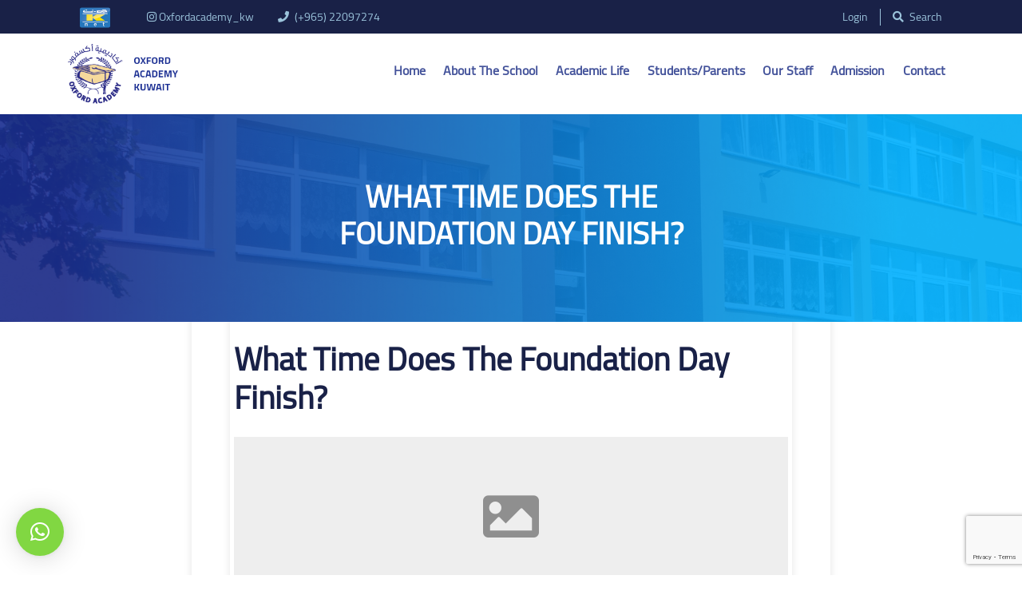

--- FILE ---
content_type: text/html; charset=UTF-8
request_url: https://oxford-alshayaschools.com/asked_questions/what-time-does-the-foundation-day-finish/
body_size: 60277
content:
<!doctype html>
<html lang="en-US">
<head>
	<meta name="viewport" content="width=device-width, initial-scale=1">
	<link rel="profile" href="https://gmpg.org/xfn/11">
    <link rel="stylesheet" href="https://oxford-alshayaschools.com/wp-content/themes/enschool/schoolassets/css/aos.css">
    <link rel="stylesheet" href="https://oxford-alshayaschools.com/wp-content/themes/enschool/schoolassets/css/bootstrap.min.css">
    <link rel="stylesheet" href="https://oxford-alshayaschools.com/wp-content/themes/enschool/schoolassets/css/all.css">
    <link rel="stylesheet" href="https://oxford-alshayaschools.com/wp-content/themes/enschool/schoolassets/css/jquery-ui.css">
    <link rel="stylesheet" href="https://oxford-alshayaschools.com/wp-content/themes/enschool/schoolassets/css/owl.carousel.min.css">
    <link rel="stylesheet" href="https://oxford-alshayaschools.com/wp-content/themes/enschool/schoolassets/css/jquery.fancybox.min.css">
    <link rel="stylesheet" href="https://oxford-alshayaschools.com/wp-content/themes/enschool/schoolassets/css/styles.css">
    <link rel="stylesheet" href="https://oxford-alshayaschools.com/wp-content/themes/enschool/schoolassets/css/oxford-style.css">
     <link rel="stylesheet" href="https://oxford-alshayaschools.com/wp-content/themes/enschool/schoolassets/css/breaking-news-ticker.css">
	<title>What time does the Foundation Day finish? &#8211; Oxford Academy Kuwait</title>
<meta name='robots' content='max-image-preview:large' />
<script>                function apbct_attach_event_handler__backend(elem, event, callback) {                    if(typeof window.addEventListener === "function") elem.addEventListener(event, callback);                    else                                                elem.attachEvent(event, callback);                }                apbct_attach_event_handler__backend(document, 'DOMContentLoaded', function(){                    if (typeof apbctLocalStorage === "object" && ctPublic.data__key_is_ok) {                        apbctLocalStorage.set('ct_checkjs', 'e494d2d80b0adf2778eb8159f532d60d90c9220ca4230b613e60029cdf2c1f30', true );                    } else {                        console.log('APBCT ERROR: apbctLocalStorage object is not loaded.');                    }                  });    </script><link rel="alternate" type="application/rss+xml" title="Oxford Academy Kuwait &raquo; Feed" href="https://oxford-alshayaschools.com/feed/" />
<link rel="alternate" type="application/rss+xml" title="Oxford Academy Kuwait &raquo; Comments Feed" href="https://oxford-alshayaschools.com/comments/feed/" />
<script type="text/javascript">
window._wpemojiSettings = {"baseUrl":"https:\/\/s.w.org\/images\/core\/emoji\/14.0.0\/72x72\/","ext":".png","svgUrl":"https:\/\/s.w.org\/images\/core\/emoji\/14.0.0\/svg\/","svgExt":".svg","source":{"concatemoji":"https:\/\/oxford-alshayaschools.com\/wp-includes\/js\/wp-emoji-release.min.js?ver=d45a3873881e9162706759ce6ebf14aa"}};
/*! This file is auto-generated */
!function(e,a,t){var n,r,o,i=a.createElement("canvas"),p=i.getContext&&i.getContext("2d");function s(e,t){var a=String.fromCharCode,e=(p.clearRect(0,0,i.width,i.height),p.fillText(a.apply(this,e),0,0),i.toDataURL());return p.clearRect(0,0,i.width,i.height),p.fillText(a.apply(this,t),0,0),e===i.toDataURL()}function c(e){var t=a.createElement("script");t.src=e,t.defer=t.type="text/javascript",a.getElementsByTagName("head")[0].appendChild(t)}for(o=Array("flag","emoji"),t.supports={everything:!0,everythingExceptFlag:!0},r=0;r<o.length;r++)t.supports[o[r]]=function(e){if(p&&p.fillText)switch(p.textBaseline="top",p.font="600 32px Arial",e){case"flag":return s([127987,65039,8205,9895,65039],[127987,65039,8203,9895,65039])?!1:!s([55356,56826,55356,56819],[55356,56826,8203,55356,56819])&&!s([55356,57332,56128,56423,56128,56418,56128,56421,56128,56430,56128,56423,56128,56447],[55356,57332,8203,56128,56423,8203,56128,56418,8203,56128,56421,8203,56128,56430,8203,56128,56423,8203,56128,56447]);case"emoji":return!s([129777,127995,8205,129778,127999],[129777,127995,8203,129778,127999])}return!1}(o[r]),t.supports.everything=t.supports.everything&&t.supports[o[r]],"flag"!==o[r]&&(t.supports.everythingExceptFlag=t.supports.everythingExceptFlag&&t.supports[o[r]]);t.supports.everythingExceptFlag=t.supports.everythingExceptFlag&&!t.supports.flag,t.DOMReady=!1,t.readyCallback=function(){t.DOMReady=!0},t.supports.everything||(n=function(){t.readyCallback()},a.addEventListener?(a.addEventListener("DOMContentLoaded",n,!1),e.addEventListener("load",n,!1)):(e.attachEvent("onload",n),a.attachEvent("onreadystatechange",function(){"complete"===a.readyState&&t.readyCallback()})),(e=t.source||{}).concatemoji?c(e.concatemoji):e.wpemoji&&e.twemoji&&(c(e.twemoji),c(e.wpemoji)))}(window,document,window._wpemojiSettings);
</script>
<style type="text/css">
img.wp-smiley,
img.emoji {
	display: inline !important;
	border: none !important;
	box-shadow: none !important;
	height: 1em !important;
	width: 1em !important;
	margin: 0 0.07em !important;
	vertical-align: -0.1em !important;
	background: none !important;
	padding: 0 !important;
}
</style>
	<link rel='stylesheet' id='wp-block-library-css' href='https://oxford-alshayaschools.com/wp-includes/css/dist/block-library/style.min.css?ver=d45a3873881e9162706759ce6ebf14aa' type='text/css' media='all' />
<link rel='stylesheet' id='classic-theme-styles-css' href='https://oxford-alshayaschools.com/wp-includes/css/classic-themes.min.css?ver=1' type='text/css' media='all' />
<style id='global-styles-inline-css' type='text/css'>
body{--wp--preset--color--black: #000000;--wp--preset--color--cyan-bluish-gray: #abb8c3;--wp--preset--color--white: #ffffff;--wp--preset--color--pale-pink: #f78da7;--wp--preset--color--vivid-red: #cf2e2e;--wp--preset--color--luminous-vivid-orange: #ff6900;--wp--preset--color--luminous-vivid-amber: #fcb900;--wp--preset--color--light-green-cyan: #7bdcb5;--wp--preset--color--vivid-green-cyan: #00d084;--wp--preset--color--pale-cyan-blue: #8ed1fc;--wp--preset--color--vivid-cyan-blue: #0693e3;--wp--preset--color--vivid-purple: #9b51e0;--wp--preset--gradient--vivid-cyan-blue-to-vivid-purple: linear-gradient(135deg,rgba(6,147,227,1) 0%,rgb(155,81,224) 100%);--wp--preset--gradient--light-green-cyan-to-vivid-green-cyan: linear-gradient(135deg,rgb(122,220,180) 0%,rgb(0,208,130) 100%);--wp--preset--gradient--luminous-vivid-amber-to-luminous-vivid-orange: linear-gradient(135deg,rgba(252,185,0,1) 0%,rgba(255,105,0,1) 100%);--wp--preset--gradient--luminous-vivid-orange-to-vivid-red: linear-gradient(135deg,rgba(255,105,0,1) 0%,rgb(207,46,46) 100%);--wp--preset--gradient--very-light-gray-to-cyan-bluish-gray: linear-gradient(135deg,rgb(238,238,238) 0%,rgb(169,184,195) 100%);--wp--preset--gradient--cool-to-warm-spectrum: linear-gradient(135deg,rgb(74,234,220) 0%,rgb(151,120,209) 20%,rgb(207,42,186) 40%,rgb(238,44,130) 60%,rgb(251,105,98) 80%,rgb(254,248,76) 100%);--wp--preset--gradient--blush-light-purple: linear-gradient(135deg,rgb(255,206,236) 0%,rgb(152,150,240) 100%);--wp--preset--gradient--blush-bordeaux: linear-gradient(135deg,rgb(254,205,165) 0%,rgb(254,45,45) 50%,rgb(107,0,62) 100%);--wp--preset--gradient--luminous-dusk: linear-gradient(135deg,rgb(255,203,112) 0%,rgb(199,81,192) 50%,rgb(65,88,208) 100%);--wp--preset--gradient--pale-ocean: linear-gradient(135deg,rgb(255,245,203) 0%,rgb(182,227,212) 50%,rgb(51,167,181) 100%);--wp--preset--gradient--electric-grass: linear-gradient(135deg,rgb(202,248,128) 0%,rgb(113,206,126) 100%);--wp--preset--gradient--midnight: linear-gradient(135deg,rgb(2,3,129) 0%,rgb(40,116,252) 100%);--wp--preset--duotone--dark-grayscale: url('#wp-duotone-dark-grayscale');--wp--preset--duotone--grayscale: url('#wp-duotone-grayscale');--wp--preset--duotone--purple-yellow: url('#wp-duotone-purple-yellow');--wp--preset--duotone--blue-red: url('#wp-duotone-blue-red');--wp--preset--duotone--midnight: url('#wp-duotone-midnight');--wp--preset--duotone--magenta-yellow: url('#wp-duotone-magenta-yellow');--wp--preset--duotone--purple-green: url('#wp-duotone-purple-green');--wp--preset--duotone--blue-orange: url('#wp-duotone-blue-orange');--wp--preset--font-size--small: 13px;--wp--preset--font-size--medium: 20px;--wp--preset--font-size--large: 36px;--wp--preset--font-size--x-large: 42px;--wp--preset--spacing--20: 0.44rem;--wp--preset--spacing--30: 0.67rem;--wp--preset--spacing--40: 1rem;--wp--preset--spacing--50: 1.5rem;--wp--preset--spacing--60: 2.25rem;--wp--preset--spacing--70: 3.38rem;--wp--preset--spacing--80: 5.06rem;}:where(.is-layout-flex){gap: 0.5em;}body .is-layout-flow > .alignleft{float: left;margin-inline-start: 0;margin-inline-end: 2em;}body .is-layout-flow > .alignright{float: right;margin-inline-start: 2em;margin-inline-end: 0;}body .is-layout-flow > .aligncenter{margin-left: auto !important;margin-right: auto !important;}body .is-layout-constrained > .alignleft{float: left;margin-inline-start: 0;margin-inline-end: 2em;}body .is-layout-constrained > .alignright{float: right;margin-inline-start: 2em;margin-inline-end: 0;}body .is-layout-constrained > .aligncenter{margin-left: auto !important;margin-right: auto !important;}body .is-layout-constrained > :where(:not(.alignleft):not(.alignright):not(.alignfull)){max-width: var(--wp--style--global--content-size);margin-left: auto !important;margin-right: auto !important;}body .is-layout-constrained > .alignwide{max-width: var(--wp--style--global--wide-size);}body .is-layout-flex{display: flex;}body .is-layout-flex{flex-wrap: wrap;align-items: center;}body .is-layout-flex > *{margin: 0;}:where(.wp-block-columns.is-layout-flex){gap: 2em;}.has-black-color{color: var(--wp--preset--color--black) !important;}.has-cyan-bluish-gray-color{color: var(--wp--preset--color--cyan-bluish-gray) !important;}.has-white-color{color: var(--wp--preset--color--white) !important;}.has-pale-pink-color{color: var(--wp--preset--color--pale-pink) !important;}.has-vivid-red-color{color: var(--wp--preset--color--vivid-red) !important;}.has-luminous-vivid-orange-color{color: var(--wp--preset--color--luminous-vivid-orange) !important;}.has-luminous-vivid-amber-color{color: var(--wp--preset--color--luminous-vivid-amber) !important;}.has-light-green-cyan-color{color: var(--wp--preset--color--light-green-cyan) !important;}.has-vivid-green-cyan-color{color: var(--wp--preset--color--vivid-green-cyan) !important;}.has-pale-cyan-blue-color{color: var(--wp--preset--color--pale-cyan-blue) !important;}.has-vivid-cyan-blue-color{color: var(--wp--preset--color--vivid-cyan-blue) !important;}.has-vivid-purple-color{color: var(--wp--preset--color--vivid-purple) !important;}.has-black-background-color{background-color: var(--wp--preset--color--black) !important;}.has-cyan-bluish-gray-background-color{background-color: var(--wp--preset--color--cyan-bluish-gray) !important;}.has-white-background-color{background-color: var(--wp--preset--color--white) !important;}.has-pale-pink-background-color{background-color: var(--wp--preset--color--pale-pink) !important;}.has-vivid-red-background-color{background-color: var(--wp--preset--color--vivid-red) !important;}.has-luminous-vivid-orange-background-color{background-color: var(--wp--preset--color--luminous-vivid-orange) !important;}.has-luminous-vivid-amber-background-color{background-color: var(--wp--preset--color--luminous-vivid-amber) !important;}.has-light-green-cyan-background-color{background-color: var(--wp--preset--color--light-green-cyan) !important;}.has-vivid-green-cyan-background-color{background-color: var(--wp--preset--color--vivid-green-cyan) !important;}.has-pale-cyan-blue-background-color{background-color: var(--wp--preset--color--pale-cyan-blue) !important;}.has-vivid-cyan-blue-background-color{background-color: var(--wp--preset--color--vivid-cyan-blue) !important;}.has-vivid-purple-background-color{background-color: var(--wp--preset--color--vivid-purple) !important;}.has-black-border-color{border-color: var(--wp--preset--color--black) !important;}.has-cyan-bluish-gray-border-color{border-color: var(--wp--preset--color--cyan-bluish-gray) !important;}.has-white-border-color{border-color: var(--wp--preset--color--white) !important;}.has-pale-pink-border-color{border-color: var(--wp--preset--color--pale-pink) !important;}.has-vivid-red-border-color{border-color: var(--wp--preset--color--vivid-red) !important;}.has-luminous-vivid-orange-border-color{border-color: var(--wp--preset--color--luminous-vivid-orange) !important;}.has-luminous-vivid-amber-border-color{border-color: var(--wp--preset--color--luminous-vivid-amber) !important;}.has-light-green-cyan-border-color{border-color: var(--wp--preset--color--light-green-cyan) !important;}.has-vivid-green-cyan-border-color{border-color: var(--wp--preset--color--vivid-green-cyan) !important;}.has-pale-cyan-blue-border-color{border-color: var(--wp--preset--color--pale-cyan-blue) !important;}.has-vivid-cyan-blue-border-color{border-color: var(--wp--preset--color--vivid-cyan-blue) !important;}.has-vivid-purple-border-color{border-color: var(--wp--preset--color--vivid-purple) !important;}.has-vivid-cyan-blue-to-vivid-purple-gradient-background{background: var(--wp--preset--gradient--vivid-cyan-blue-to-vivid-purple) !important;}.has-light-green-cyan-to-vivid-green-cyan-gradient-background{background: var(--wp--preset--gradient--light-green-cyan-to-vivid-green-cyan) !important;}.has-luminous-vivid-amber-to-luminous-vivid-orange-gradient-background{background: var(--wp--preset--gradient--luminous-vivid-amber-to-luminous-vivid-orange) !important;}.has-luminous-vivid-orange-to-vivid-red-gradient-background{background: var(--wp--preset--gradient--luminous-vivid-orange-to-vivid-red) !important;}.has-very-light-gray-to-cyan-bluish-gray-gradient-background{background: var(--wp--preset--gradient--very-light-gray-to-cyan-bluish-gray) !important;}.has-cool-to-warm-spectrum-gradient-background{background: var(--wp--preset--gradient--cool-to-warm-spectrum) !important;}.has-blush-light-purple-gradient-background{background: var(--wp--preset--gradient--blush-light-purple) !important;}.has-blush-bordeaux-gradient-background{background: var(--wp--preset--gradient--blush-bordeaux) !important;}.has-luminous-dusk-gradient-background{background: var(--wp--preset--gradient--luminous-dusk) !important;}.has-pale-ocean-gradient-background{background: var(--wp--preset--gradient--pale-ocean) !important;}.has-electric-grass-gradient-background{background: var(--wp--preset--gradient--electric-grass) !important;}.has-midnight-gradient-background{background: var(--wp--preset--gradient--midnight) !important;}.has-small-font-size{font-size: var(--wp--preset--font-size--small) !important;}.has-medium-font-size{font-size: var(--wp--preset--font-size--medium) !important;}.has-large-font-size{font-size: var(--wp--preset--font-size--large) !important;}.has-x-large-font-size{font-size: var(--wp--preset--font-size--x-large) !important;}
.wp-block-navigation a:where(:not(.wp-element-button)){color: inherit;}
:where(.wp-block-columns.is-layout-flex){gap: 2em;}
.wp-block-pullquote{font-size: 1.5em;line-height: 1.6;}
</style>
<link rel='stylesheet' id='ct_public_css-css' href='https://oxford-alshayaschools.com/wp-content/plugins/cleantalk-spam-protect/css/cleantalk-public.min.css?ver=6.2.1' type='text/css' media='all' />
<link rel='stylesheet' id='contact-form-7-css' href='https://oxford-alshayaschools.com/wp-content/plugins/contact-form-7/includes/css/styles.css?ver=5.7.3' type='text/css' media='all' />
<link rel='stylesheet' id='email-subscribers-css' href='https://oxford-alshayaschools.com/wp-content/plugins/email-subscribers/lite/public/css/email-subscribers-public.css?ver=5.5.9' type='text/css' media='all' />
<link rel='stylesheet' id='thickbox.css-css' href='https://oxford-alshayaschools.com/wp-includes/js/thickbox/thickbox.css?ver=1.0' type='text/css' media='all' />
<link rel='stylesheet' id='dashicons-css' href='https://oxford-alshayaschools.com/wp-includes/css/dashicons.min.css?ver=d45a3873881e9162706759ce6ebf14aa' type='text/css' media='all' />
<link rel='stylesheet' id='thickbox-css' href='https://oxford-alshayaschools.com/wp-includes/js/thickbox/thickbox.css?ver=d45a3873881e9162706759ce6ebf14aa' type='text/css' media='all' />
<link rel='stylesheet' id='megamenu-css' href='https://oxford-alshayaschools.com/wp-content/uploads/maxmegamenu/style.css?ver=bba157' type='text/css' media='all' />
<link rel='stylesheet' id='enschool-style-css' href='https://oxford-alshayaschools.com/wp-content/themes/enschool/style.css?ver=d45a3873881e9162706759ce6ebf14aa' type='text/css' media='all' />
<link rel='stylesheet' id='wp-members-css' href='https://oxford-alshayaschools.com/wp-content/plugins/wp-members/assets/css/forms/generic-no-float.min.css?ver=3.4.6' type='text/css' media='all' />
<link rel='stylesheet' id='qlwapp-css' href='https://oxford-alshayaschools.com/wp-content/plugins/wp-whatsapp-chat/build/frontend/css/style.css?ver=6.2.9' type='text/css' media='all' />
<script type='text/javascript' src='https://oxford-alshayaschools.com/wp-includes/js/jquery/jquery.min.js?ver=3.6.1' id='jquery-core-js'></script>
<script type='text/javascript' src='https://oxford-alshayaschools.com/wp-includes/js/jquery/jquery-migrate.min.js?ver=3.3.2' id='jquery-migrate-js'></script>
<script type='text/javascript' id='ct_public_functions-js-extra'>
/* <![CDATA[ */
var ctPublicFunctions = {"_ajax_nonce":"88d7fbf14e","_rest_nonce":"df3478e54d","_ajax_url":"\/wp-admin\/admin-ajax.php","_rest_url":"https:\/\/oxford-alshayaschools.com\/wp-json\/","data__cookies_type":"none","data__ajax_type":"rest","text__wait_for_decoding":"Decoding the contact data, let us a few seconds to finish. Anti-Spam by CleanTalk.","cookiePrefix":""};
var ctPublic = {"settings__forms__check_internal":"0","settings__forms__check_external":"0","blog_home":"https:\/\/oxford-alshayaschools.com\/","pixel__setting":"3","pixel__enabled":"1","pixel__url":"https:\/\/moderate11.cleantalk.org\/pixel\/a73ad63ad8232ce8b787b39b64520cbe.gif","data__email_check_before_post":"1","data__cookies_type":"none","data__key_is_ok":"1","data__visible_fields_required":"1","data__to_local_storage":{"apbct_cookies_test":"%7B%22cookies_names%22%3A%5B%22apbct_timestamp%22%2C%22apbct_site_landing_ts%22%5D%2C%22check_value%22%3A%22c9a8fe27ccec557194d206788a411bae%22%7D"}};
/* ]]> */
</script>
<script type='text/javascript' data-pagespeed-no-defer src='https://oxford-alshayaschools.com/wp-content/plugins/cleantalk-spam-protect/js/apbct-public-bundle.min.js?ver=6.2.1' id='ct_public_functions-js'></script>
<script type='text/javascript' src='https://oxford-alshayaschools.com/wp-content/plugins/spider-event-calendar/elements/calendar.js?ver=1.5.64' id='Calendar-js'></script>
<script type='text/javascript' src='https://oxford-alshayaschools.com/wp-content/plugins/spider-event-calendar/elements/calendar-setup.js?ver=1.5.64' id='calendar-setup-js'></script>
<script type='text/javascript' src='https://oxford-alshayaschools.com/wp-content/plugins/spider-event-calendar/elements/calendar_function.js?ver=1.5.64' id='calendar_function-js'></script>
<link rel="https://api.w.org/" href="https://oxford-alshayaschools.com/wp-json/" /><link rel="alternate" type="application/json" href="https://oxford-alshayaschools.com/wp-json/wp/v2/asked_questions/1187" /><link rel="EditURI" type="application/rsd+xml" title="RSD" href="https://oxford-alshayaschools.com/xmlrpc.php?rsd" />
<link rel="wlwmanifest" type="application/wlwmanifest+xml" href="https://oxford-alshayaschools.com/wp-includes/wlwmanifest.xml" />

<link rel="canonical" href="https://oxford-alshayaschools.com/asked_questions/what-time-does-the-foundation-day-finish/" />
<link rel='shortlink' href='https://oxford-alshayaschools.com/?p=1187' />
<link rel="alternate" type="application/json+oembed" href="https://oxford-alshayaschools.com/wp-json/oembed/1.0/embed?url=https%3A%2F%2Foxford-alshayaschools.com%2Fasked_questions%2Fwhat-time-does-the-foundation-day-finish%2F" />
<link rel="alternate" type="text/xml+oembed" href="https://oxford-alshayaschools.com/wp-json/oembed/1.0/embed?url=https%3A%2F%2Foxford-alshayaschools.com%2Fasked_questions%2Fwhat-time-does-the-foundation-day-finish%2F&#038;format=xml" />
  <script>
    var xx_cal_xx = '&';
  </script>
  <link rel="icon" href="https://oxford-alshayaschools.com/wp-content/uploads/2019/09/fav.png" sizes="32x32" />
<link rel="icon" href="https://oxford-alshayaschools.com/wp-content/uploads/2019/09/fav.png" sizes="192x192" />
<link rel="apple-touch-icon" href="https://oxford-alshayaschools.com/wp-content/uploads/2019/09/fav.png" />
<meta name="msapplication-TileImage" content="https://oxford-alshayaschools.com/wp-content/uploads/2019/09/fav.png" />
			<style>
				:root {
					--qlwapp-scheme-font-family:inherit;--qlwapp-scheme-font-size:18px;--qlwapp-scheme-icon-size:60px;--qlwapp-scheme-icon-font-size:24px;--qlwapp-scheme-brand:#81d742;--qlwapp-scheme-text:#ffffff;--qlwapp-scheme-qlwapp_scheme_form_nonce:c935ad3cf2;				}
			</style>
			<style type="text/css">/** Mega Menu CSS: fs **/</style>
    <script src="https://cdn.jsdelivr.net/npm/js-cookie@2/src/js.cookie.min.js"></script>
    <script src="https://ajax.googleapis.com/ajax/libs/jquery/3.2.1/jquery.min.js"></script>
    <script src="https://cdnjs.cloudflare.com/ajax/libs/popper.js/1.16.0/umd/popper.min.js"></script>
</head>
<script>
     function  deletecookie() {
    Cookies.remove('access_token');
    Cookies.remove('admission_id');     
    Cookies.remove('user_name');
    Cookies.remove('parent_id');
    Cookies.remove('admission_id');
    Cookies.remove('admission_name');
    Cookies.remove('type');
    Cookies.remove('PHPSESSID');
    $(document).ready(function(){
    $('[data-toggle="tooltip"]').tooltip();   
    });
    }
     </script>
<body class="asked_questions-template-default single single-asked_questions postid-1187 wp-custom-logo   mega-menu-bootstrap-menu">
<script>
// Retrieve
       $(document).ready(function() {
        deletecookie();
        var access_token = Cookies.get('access_token');
        var count =0;
        var clicked = false;
        $.ajax({
            method: 'GET',
            url: 'https://ages.education/api/v1/notifications',
            dataType: 'json',
                 headers: {
                'Authorization': `Bearer ${access_token}`,
                'Accept':'application/json'
              },
            success: function(response) { 
                let data =response.data;
                $.each(data, function(key, assign){ 
                      count++;
                    // $("#noti_count").text(count);
                });
                $('#bell_count').on("click",function(){
                    localStorage.setItem("notiflag", count);
                        count="";
                        $("#noti_count").text(count);
                     });
                var x = localStorage.getItem("notiflag");
                if (count > x ) {
                    $("#noti_count").text("*");
                    //console.log('++');
                }else{
                 $("#noti_count").text("");
                   // console.log('--');
                }
            },
            error: function(response) {
                console.log(response);
            }
        });
       });
    </script>
<div id="page" class="site">
<style>
    .modal-contentx img{
        width: 100%;
    }
  @media (max-width: 600.98px) {      
.top-bar-first > div, .top-bar-last a {
    padding: 0 7px;
    margin: 10px 0;
} 
#userActionsToggler{
    white-space: nowrap;
    overflow: hidden;
    max-width: 90px;
    text-overflow: ellipsis;
}
}
    </style>
   <header id="main-header">
    <div id="top-bar" class="bg-primary-dark">
        <div class="container">
            <div class="top-bar-inner text-primary-light">
                <div class="top-bar-first">
                <div style="margin:0">
                    <a  data-toggle="tooltip" title="online payment" target="_blank" class="navbar-brand"
                     href="https://payment.ages.education/?school=3">
                    <img style="max-height: 30px;" src=" https://oxford-alshayaschools.com/wp-content/themes/enschool/schoolassets/images/knet.png"></a>
                    </div>
                    <div class="hidd"><i class="fab fa-instagram"></i> Oxfordacademy_kw</div>
                    <div class="hidd"><i class="fas fa-phone mr-1"></i> (+965) 22097274</div>
                    <!--<div><i class="fas fa-phone mr-1"></i> </div>-->
                </div>
                <div class="top-bar-last">
     <!--  <a href="sign-in.html" class="text-primary-light border-primary-light border-right">sign in</a>-->     
    
        <span class="navbar-text1">
  <!-- <a target="_blank" href="https://asms.systems/" class="text-primary-light border-primary-light border-right"> <span style="padding-left:2px;">teacher login</span></a> -->
    <a id="userActionsToggler" title="Members Area Login" rel="home"
     class="text-primary-light border-primary-light border-right"> <span style="padding-left:2px;">login</span></a>
    </span>
    <ul id="user-actions">
        <li><a href="https://ages.education/" >teacher login</a></li>
        <li><a  href="https://parent.ages.education/" target="_blank">parent login</a></li>
        <li><a href="https://parent.ages.education/" target="_blank">Student login</a></li>
    </ul>
                     <a href="javascript:void(0)" class="text-primary-light border-primary-light border-left"
                        onclick="$('.top-search-form').slideToggle()"
                    ><i class="fas fa-search mr-1"></i> search</a>
                    
                    <div class="top-search-form">
                    <form role="search" id="searchform" class="searchform top-search" 
    action="https://oxford-alshayaschools.com/" method="get">
    <input class="form-control border-secondary" name="s" id="s" value="" placeholder="Search this site">
    <button type="submit" class="btn" ><i class="fas fa-search"></i></button>
<input 
        id="apbct_submit_id__search_form_63340" 
        class="apbct_special_field apbct__email_id__search_form"
        name="apbct_submit_id__search_form_63340"  
        type="submit" 
        apbct_event_id="63340"
        size="30" 
        maxlength="200" 
        value=""
    /></form>     
                    </div>
                    
                    
                    <!--<a href="contact" class="text-primary-light border-primary-light border-right">contact</a>-->
                </div>
            </div>
        </div>
    </div>
    <div id="header-wrap">
        <div class="container">
            <nav class="navbar navbar-expand-lg navbar-light px-0 justify-content-between">
                <div class="d-flex align-items-center">
                    <a id="navbar-toggler-lnk" href="javascript:void(0)" class="text-secondary mr-3" onclick="mobOpenMainMenu()">
                        <i class="fas fa-bars"></i>
                    </a>
                    <a class="navbar-brand" href="https://oxford-alshayaschools.com/home"><img src="https://oxford-alshayaschools.com/wp-content/themes/enschool/schoolassets/images/logo.png" ></a>
                </div>
            
               <div class="collapse navbar-collapse" id="navbarSupportedContent">
                    <a id="navbar-close-lnk" onclick="mobCloseMainMenu()"><i class="fas fa-times-circle"></i></a>
                    <!-- ParentView -->
                    <div id="mega-menu-wrap-bootstrap_menu" class="mega-menu-wrap"><div class="mega-menu-toggle"><div class="mega-toggle-blocks-left"></div><div class="mega-toggle-blocks-center"></div><div class="mega-toggle-blocks-right"><div class='mega-toggle-block mega-menu-toggle-block mega-toggle-block-1' id='mega-toggle-block-1' tabindex='0'><span class='mega-toggle-label' role='button' aria-expanded='false'><span class='mega-toggle-label-closed'>MENU</span><span class='mega-toggle-label-open'>MENU</span></span></div></div></div><ul id="mega-menu-bootstrap_menu" class="mega-menu max-mega-menu mega-menu-horizontal mega-no-js" data-event="hover_intent" data-effect="fade_up" data-effect-speed="200" data-effect-mobile="disabled" data-effect-speed-mobile="0" data-mobile-force-width="false" data-second-click="go" data-document-click="collapse" data-vertical-behaviour="standard" data-breakpoint="600" data-unbind="true" data-mobile-state="collapse_all" data-hover-intent-timeout="300" data-hover-intent-interval="100"><li class='mega-menu-item mega-menu-item-type-post_type mega-menu-item-object-page mega-menu-item-home mega-menu-item-has-children mega-align-bottom-left mega-menu-flyout mega-has-icon mega-icon-left mega-menu-item-28' id='mega-menu-item-28'><a class="nav-link text-primary-light1"class="dashicons-arrow-right mega-menu-link" href="https://oxford-alshayaschools.com/" aria-haspopup="true" aria-expanded="false" tabindex="0">Home<span class="mega-indicator" tabindex="0" role="button" aria-label="Home submenu"></span></a>
<ul class="mega-sub-menu">
<li class='mega-menu-item mega-menu-item-type-custom mega-menu-item-object-custom mega-menu-item-1101' id='mega-menu-item-1101'><a class="nav-link text-primary-light1"class="mega-menu-link" href="/#prin-msg">principal's message</a></li><li class='mega-menu-item mega-menu-item-type-custom mega-menu-item-object-custom mega-menu-item-1102' id='mega-menu-item-1102'><a class="nav-link text-primary-light1"class="mega-menu-link" href="/#surv-blk">Learning Support Survey</a></li><li class='mega-menu-item mega-menu-item-type-custom mega-menu-item-object-custom mega-menu-item-1103' id='mega-menu-item-1103'><a class="nav-link text-primary-light1"class="mega-menu-link" href="/#fac-blk">facilities at oxford</a></li><li class='mega-menu-item mega-menu-item-type-custom mega-menu-item-object-custom mega-menu-item-1104' id='mega-menu-item-1104'><a class="nav-link text-primary-light1"class="mega-menu-link" href="/#teach-blk">our staff</a></li><li class='mega-menu-item mega-menu-item-type-custom mega-menu-item-object-custom mega-menu-item-1105' id='mega-menu-item-1105'><a class="nav-link text-primary-light1"class="mega-menu-link" href="/#ann-blk">announcements</a></li><li class='mega-menu-item mega-menu-item-type-custom mega-menu-item-object-custom mega-menu-item-1108' id='mega-menu-item-1108'><a class="nav-link text-primary-light1"class="mega-menu-link" href="/#mos-blk">Calendar</a></li><li class='mega-menu-item mega-menu-item-type-custom mega-menu-item-object-custom mega-menu-item-1106' id='mega-menu-item-1106'><a class="nav-link text-primary-light1"class="mega-menu-link" href="/#contact-blk">contact us</a></li><li class='mega-menu-item mega-menu-item-type-custom mega-menu-item-object-custom mega-menu-item-1107' id='mega-menu-item-1107'><a class="nav-link text-primary-light1"class="mega-menu-link" href="/#ann-blk2">download apps</a></li></ul>
</li><li class='mega-menu-item mega-menu-item-type-custom mega-menu-item-object-custom mega-menu-item-has-children mega-align-bottom-left mega-menu-flyout mega-menu-item-372' id='mega-menu-item-372'><a class="nav-link text-primary-light1"class="mega-menu-link" href="/explore-school/" aria-haspopup="true" aria-expanded="false" tabindex="0">About the school<span class="mega-indicator" tabindex="0" role="button" aria-label="About the school submenu"></span></a>
<ul class="mega-sub-menu">
<li class='mega-menu-item mega-menu-item-type-post_type mega-menu-item-object-page mega-menu-item-has-children mega-menu-item-23' id='mega-menu-item-23'><a class="nav-link text-primary-light1"class="mega-menu-link" href="https://oxford-alshayaschools.com/explore-school/" aria-haspopup="true" aria-expanded="false">Explore School<span class="mega-indicator" tabindex="0" role="button" aria-label="Explore School submenu"></span></a>
	<ul class="mega-sub-menu">
<li class='mega-menu-item mega-menu-item-type-custom mega-menu-item-object-custom mega-menu-item-1141' id='mega-menu-item-1141'><a class="nav-link text-primary-light1"class="mega-menu-link" href="/explore-school/#mission-vision">Mission & Vision</a></li><li class='mega-menu-item mega-menu-item-type-custom mega-menu-item-object-custom mega-menu-item-1142' id='mega-menu-item-1142'><a class="nav-link text-primary-light1"class="mega-menu-link" href="/explore-school/#who-we-are">Who We Are</a></li><li class='mega-menu-item mega-menu-item-type-custom mega-menu-item-object-custom mega-menu-item-1143' id='mega-menu-item-1143'><a class="nav-link text-primary-light1"class="mega-menu-link" href="/explore-school/#ig-blk">Libray</a></li><li class='mega-menu-item mega-menu-item-type-custom mega-menu-item-object-custom mega-menu-item-1144' id='mega-menu-item-1144'><a class="nav-link text-primary-light1"class="mega-menu-link" href="/explore-school/#surv-blk0">Technology & Accreditation</a></li><li class='mega-menu-item mega-menu-item-type-custom mega-menu-item-object-custom mega-menu-item-1146' id='mega-menu-item-1146'><a class="nav-link text-primary-light1"class="mega-menu-link" href="/explore-school/#curriculum">Curriculum</a></li>	</ul>
</li><li class='mega-menu-item mega-menu-item-type-post_type mega-menu-item-object-page mega-menu-item-371' id='mega-menu-item-371'><a class="nav-link text-primary-light1"class="mega-menu-link" href="https://oxford-alshayaschools.com/news/">News</a></li><li class='mega-menu-item mega-menu-item-type-post_type mega-menu-item-object-page mega-menu-item-383' id='mega-menu-item-383'><a class="nav-link text-primary-light1"class="mega-menu-link" href="https://oxford-alshayaschools.com/activity/">Activity Calendar</a></li><li class='mega-menu-item mega-menu-item-type-post_type mega-menu-item-object-page mega-menu-item-410' id='mega-menu-item-410'><a class="nav-link text-primary-light1"class="mega-menu-link" href="https://oxford-alshayaschools.com/album/">Album</a></li></ul>
</li><li class='mega-menu-item mega-menu-item-type-post_type mega-menu-item-object-page mega-menu-item-has-children mega-align-bottom-left mega-menu-flyout mega-menu-item-20' id='mega-menu-item-20'><a class="nav-link text-primary-light1"class="mega-menu-link" href="https://oxford-alshayaschools.com/academics/" aria-haspopup="true" aria-expanded="false" tabindex="0">Academic life<span class="mega-indicator" tabindex="0" role="button" aria-label="Academic life submenu"></span></a>
<ul class="mega-sub-menu">
<li class='mega-menu-item mega-menu-item-type-custom mega-menu-item-object-custom mega-menu-item-1109' id='mega-menu-item-1109'><a class="nav-link text-primary-light1"class="mega-menu-link" href="/academics/#surv-blk0">Early Years Foundation</a></li><li class='mega-menu-item mega-menu-item-type-custom mega-menu-item-object-custom mega-menu-item-1112' id='mega-menu-item-1112'><a class="nav-link text-primary-light1"class="mega-menu-link" href="/academics/#prim">Primary</a></li><li class='mega-menu-item mega-menu-item-type-custom mega-menu-item-object-custom mega-menu-item-1177' id='mega-menu-item-1177'><a class="nav-link text-primary-light1"class="mega-menu-link" href="/academics/#sec">Secondary</a></li><li class='mega-menu-item mega-menu-item-type-custom mega-menu-item-object-custom mega-menu-item-1111' id='mega-menu-item-1111'><a class="nav-link text-primary-light1"class="mega-menu-link" href="/academics/#ig-blk">IGCSE</a></li><li class='mega-menu-item mega-menu-item-type-custom mega-menu-item-object-custom mega-menu-item-1110' id='mega-menu-item-1110'><a class="nav-link text-primary-light1"class="mega-menu-link" href="/academics/#is-blk">Arabic & Islamic Studies</a></li><li class='mega-menu-item mega-menu-item-type-custom mega-menu-item-object-custom mega-menu-item-1113' id='mega-menu-item-1113'><a class="nav-link text-primary-light1"class="mega-menu-link" href="/academics/#pastoral">Pastoral</a></li></ul>
</li><li class='mega-menu-item mega-menu-item-type-post_type mega-menu-item-object-page mega-menu-item-has-children mega-align-bottom-left mega-menu-flyout mega-menu-item-26' id='mega-menu-item-26'><a class="nav-link text-primary-light1"class="mega-menu-link" href="https://oxford-alshayaschools.com/students-parents/" aria-haspopup="true" aria-expanded="false" tabindex="0">Students/Parents<span class="mega-indicator" tabindex="0" role="button" aria-label="Students/Parents submenu"></span></a>
<ul class="mega-sub-menu">
<li class='mega-menu-item mega-menu-item-type-custom mega-menu-item-object-custom mega-menu-item-1114' id='mega-menu-item-1114'><a class="nav-link text-primary-light1"class="mega-menu-link" href="/students-parents/#surv-blk">Activities & Club</a></li><li class='mega-menu-item mega-menu-item-type-custom mega-menu-item-object-custom mega-menu-item-1115' id='mega-menu-item-1115'><a class="nav-link text-primary-light1"class="mega-menu-link" href="/students-parents/#surv-blk0">Competitions</a></li><li class='mega-menu-item mega-menu-item-type-custom mega-menu-item-object-custom mega-menu-item-1116' id='mega-menu-item-1116'><a class="nav-link text-primary-light1"class="mega-menu-link" href="/students-parents/#mos-blk">School Uniform</a></li><li class='mega-menu-item mega-menu-item-type-custom mega-menu-item-object-custom mega-menu-item-1117' id='mega-menu-item-1117'><a class="nav-link text-primary-light1"class="mega-menu-link" href="/students-parents/#counsel-blk">Counselling</a></li></ul>
</li><li class='mega-menu-item mega-menu-item-type-post_type mega-menu-item-object-page mega-menu-item-has-children mega-align-bottom-left mega-menu-flyout mega-menu-item-27' id='mega-menu-item-27'><a class="nav-link text-primary-light1"class="mega-menu-link" href="https://oxford-alshayaschools.com/teaching-staff/" aria-haspopup="true" aria-expanded="false" tabindex="0">Our Staff<span class="mega-indicator" tabindex="0" role="button" aria-label="Our Staff submenu"></span></a>
<ul class="mega-sub-menu">
<li class='mega-menu-item mega-menu-item-type-custom mega-menu-item-object-custom mega-menu-item-1118' id='mega-menu-item-1118'><a class="nav-link text-primary-light1"class="mega-menu-link" href="/teaching-staff/#staff-carousel-single">Our Staff</a></li><li class='mega-menu-item mega-menu-item-type-custom mega-menu-item-object-custom mega-menu-item-1119' id='mega-menu-item-1119'><a class="nav-link text-primary-light1"class="mega-menu-link" href="/teaching-staff/#surv-blk0">Vacancies</a></li><li class='mega-menu-item mega-menu-item-type-custom mega-menu-item-object-custom mega-menu-item-1120' id='mega-menu-item-1120'><a class="nav-link text-primary-light1"class="mega-menu-link" href="/teaching-staff/#teaching_staff">teaching-staff</a></li></ul>
</li><li class='mega-menu-item mega-menu-item-type-post_type mega-menu-item-object-page mega-menu-item-has-children mega-align-bottom-left mega-menu-flyout mega-menu-item-21' id='mega-menu-item-21'><a class="nav-link text-primary-light1"class="mega-menu-link" href="https://oxford-alshayaschools.com/admission/" aria-haspopup="true" aria-expanded="false" tabindex="0">Admission<span class="mega-indicator" tabindex="0" role="button" aria-label="Admission submenu"></span></a>
<ul class="mega-sub-menu">
<li class='mega-menu-item mega-menu-item-type-custom mega-menu-item-object-custom mega-menu-item-1122' id='mega-menu-item-1122'><a class="nav-link text-primary-light1"class="mega-menu-link" href="/admission/#admission">admission</a></li><li class='mega-menu-item mega-menu-item-type-custom mega-menu-item-object-custom mega-menu-item-1121' id='mega-menu-item-1121'><a class="nav-link text-primary-light1"class="mega-menu-link" href="/admission/#mos-blk">Guidelines</a></li><li class='mega-menu-item mega-menu-item-type-custom mega-menu-item-object-custom mega-menu-item-1123' id='mega-menu-item-1123'><a class="nav-link text-primary-light1"class="mega-menu-link" href="/admission/#Fees">School Fees</a></li><li class='mega-menu-item mega-menu-item-type-custom mega-menu-item-object-custom mega-menu-item-1124' id='mega-menu-item-1124'><a class="nav-link text-primary-light1"class="mega-menu-link" href="/admission/#faq">FAQ</a></li><li class='mega-menu-item mega-menu-item-type-custom mega-menu-item-object-custom mega-menu-item-1414' id='mega-menu-item-1414'><a class="nav-link text-primary-light1"class="mega-menu-link" href="/admission/#ig-blk">Online Admission</a></li></ul>
</li><li class='mega-menu-item mega-menu-item-type-post_type mega-menu-item-object-page mega-align-bottom-left mega-menu-flyout mega-menu-item-22' id='mega-menu-item-22'><a class="nav-link text-primary-light1"class="mega-menu-link" href="https://oxford-alshayaschools.com/contact/" tabindex="0">Contact</a></li></ul></div>                   
                   
                   
                  <!-- <ul class="navbar-nav mr-auto">
                        <li class="nav-item active">
                            <a class="nav-link text-primary-light1" href="index.html">home</a>
                        </li>
                        <li class="nav-item">
                            <a class="nav-link text-primary-light1" href="school.html">explore school</a>
                        </li>
                        <li class="nav-item">
                            <a class="nav-link text-primary-light1" href="academics.html">academics</a>
                        </li>

                        <li class="nav-item">
                            <a class="nav-link text-primary-light1" href="students-parents.html">students/parents</a>
                        </li>

                        <li class="nav-item">
                            <a class="nav-link text-primary-light1" href="staff.html">teaching staff</a>
                        </li>

                        <li class="nav-item">
                            <a class="nav-link text-primary-light1" href="admission.html">admission</a>
                        </li>

                        <li class="nav-item">
                            <a class="nav-link text-primary-light1" href="contact.html">contact</a>
                        </li>
                    </ul>-->
                    
                    
                  
                </div>
                
                
                 <!-- ParentView -->
                                   
            </nav>
        </div>
    </div>
</header> 
	<header id="masthead" class="site-header">
	<!--	<nav id="site-navigation" class="main-navigation">
			<button class="menu-toggle" aria-controls="primary-menu" aria-expanded="false">Primary Menu</button>
			<div id="primary-menu" class="menu"><ul>
<li class="page_item page-item-1490"><a href="https://oxford-alshayaschools.com/1490-2/">#1490 (no title)</a></li>
<li class="page_item page-item-368"><a href="https://oxford-alshayaschools.com/about-school/">About School</a></li>
<li class="page_item page-item-9"><a href="https://oxford-alshayaschools.com/academics/">Academics</a></li>
<li class="page_item page-item-381"><a href="https://oxford-alshayaschools.com/activity/">Activity</a></li>
<li class="page_item page-item-15"><a href="https://oxford-alshayaschools.com/admission/">Admission</a></li>
<li class="page_item page-item-386"><a href="https://oxford-alshayaschools.com/advertise/">Advertise</a></li>
<li class="page_item page-item-408"><a href="https://oxford-alshayaschools.com/album/">Album</a></li>
<li class="page_item page-item-1253"><a href="https://oxford-alshayaschools.com/announcement/">announcement</a></li>
<li class="page_item page-item-1233"><a href="https://oxford-alshayaschools.com/assessments/">assessments</a></li>
<li class="page_item page-item-848"><a href="https://oxford-alshayaschools.com/attendance/">attendance</a></li>
<li class="page_item page-item-17"><a href="https://oxford-alshayaschools.com/contact/">Contact</a></li>
<li class="page_item page-item-846"><a href="https://oxford-alshayaschools.com/disciplines/">disciplines</a></li>
<li class="page_item page-item-1257"><a href="https://oxford-alshayaschools.com/edit-profile/">edit profile</a></li>
<li class="page_item page-item-7"><a href="https://oxford-alshayaschools.com/explore-school/">Explore School</a></li>
<li class="page_item page-item-1235"><a href="https://oxford-alshayaschools.com/extra-resources/">extra resources</a></li>
<li class="page_item page-item-1224"><a href="https://oxford-alshayaschools.com/forget-password/">forget-password</a></li>
<li class="page_item page-item-461"><a href="https://oxford-alshayaschools.com/gradebook/">gradebook</a></li>
<li class="page_item page-item-838"><a href="https://oxford-alshayaschools.com/grades/">grades</a></li>
<li class="page_item page-item-1240"><a href="https://oxford-alshayaschools.com/homework/">homework</a></li>
<li class="page_item page-item-844"><a href="https://oxford-alshayaschools.com/inbox/">inbox</a></li>
<li class="page_item page-item-1304"><a href="https://oxford-alshayaschools.com/parent-meetings-individual/">individual-meeting</a></li>
<li class="page_item page-item-842"><a href="https://oxford-alshayaschools.com/lessons/">lessons</a></li>
<li class="page_item page-item-360"><a href="https://oxford-alshayaschools.com/login/">login</a></li>
<li class="page_item page-item-1302"><a href="https://oxford-alshayaschools.com/merits/">merits</a></li>
<li class="page_item page-item-366"><a href="https://oxford-alshayaschools.com/news/">News</a></li>
<li class="page_item page-item-344"><a href="https://oxford-alshayaschools.com/newsletter/">Newsletter</a></li>
<li class="page_item page-item-13"><a href="https://oxford-alshayaschools.com/teaching-staff/">Our Staff</a></li>
<li class="page_item page-item-1300"><a href="https://oxford-alshayaschools.com/parent-meetings/">Parent Meetings</a></li>
<li class="page_item page-item-1306"><a href="https://oxford-alshayaschools.com/parent-meetings-discription/">parent-meetings-discription</a></li>
<li class="page_item page-item-5"><a href="https://oxford-alshayaschools.com/">pop</a></li>
<li class="page_item page-item-3"><a href="https://oxford-alshayaschools.com/privacy-policy/">Privacy Policy</a></li>
<li class="page_item page-item-362"><a href="https://oxford-alshayaschools.com/register/">register</a></li>
<li class="page_item page-item-1269"><a href="https://oxford-alshayaschools.com/report-card/">Report Card</a></li>
<li class="page_item page-item-11"><a href="https://oxford-alshayaschools.com/students-parents/">Students/Parents</a></li>
<li class="page_item page-item-1238"><a href="https://oxford-alshayaschools.com/suggestions/">suggestions</a></li>
<li class="page_item page-item-1296"><a href="https://oxford-alshayaschools.com/transportation/">transportation</a></li>
<li class="page_item page-item-1294"><a href="https://oxford-alshayaschools.com/trips/">trips</a></li>
<li class="page_item page-item-364"><a href="https://oxford-alshayaschools.com/user-profile/">user profile</a></li>
<li class="page_item page-item-1008"><a href="https://oxford-alshayaschools.com/vacancies/">Vacancies</a></li>
<li class="page_item page-item-1222"><a href="https://oxford-alshayaschools.com/verification-code/">VERIFICATION CODE</a></li>
<li class="page_item page-item-1298"><a href="https://oxford-alshayaschools.com/weekly-plan/">weekly plan</a></li>
</ul></div>
		</nav>--><!-- #site-navigation -->
	</header><!-- #masthead -->
	<div id="content" class="site-content"><section id="page-title" class="tit-bg-school text-white aos-init aos-animate" data-aos="fade-in">
    <div class="container">
        <div class="page-title-inner">
            <h1 class="mb-2 aos-init aos-animate" data-aos="fade-up">What time does the Foundation Day finish?</h1>
            <p class="m-0 text-capitalize font-md aos-init aos-animate" data-aos="fade-in"></p>
        </div>
    </div>
</section>
	<div id="primary" class="content-area">
		<main id="main" class="site-main">

		
<div class="log-pg-inner v-form mb-5 py-5 px-5">

<article id="post-1187" class="post-1187 asked_questions type-asked_questions status-publish hentry">

                    <div class="main-post">
                        <h3 class="post-title"> 
					<h1 class="entry-title">What time does the Foundation Day finish?</h1> 
						
						</h3>

	<a href="https://oxford-alshayaschools.com/asked_questions/what-time-does-the-foundation-day-finish/">
		</a>
	<div class="post-content">
		<ul>
 	<li>The Early Years finish at 12:00 each day and the Foundation Gate is open until 12:20</li>
 	<li>Please make every effort to pick up your child within this timeframe as they get very tired</li>
 	<li>If you are not able to pick up by 12:20, you must pay the termly fee for the Paid Late Room</li>
</ul> 
	</div><!-- .entry-content -->
			<hr>
	<footer class="entry-footer">
			</footer><!-- .entry-footer -->
	</div>  

</article><!-- #post-1187 -->
</div>
		</main><!-- #main -->
	</div><!-- #primary -->




<footer id="main-footer">
    <div id="footer-wrap">
        <div class="container">
            <div class="row align-items-center">
                <div class="col-md-3">
                    <div>
                        <img class="footer-brand" src="https://oxford-alshayaschools.com/wp-content/themes/enschool/schoolassets/images/logo-white3.png" >
                        <p class="m-0 text-justify">Interact With The Content In An Interesting Educational Experience, Using Studying Means Anywhere & Anytime Directly From your Computer.</p>
                                                                                       <a   class="social-link"target="_blank" href="https://instagram.com/oxfordacademy_kw?igshid=yh1y9kyxhsvd"><i class="fab fa-instagram"></i></a>
                                                                                                                            </div>
                </div>
                <div class="col-md-6">
                    <div class="row">
                        <div class="col-md-8 offset-md-2 footer-links-blk-container">
                            <h4 class="text-capitalize">links</h4>
                            <div class="footer-links-blk">
                                <div class="footer-links-col">
                                   
                                    
                                    <a href="home" class="footer-lnk"><i class="fas fa-angle-right"></i> home</a>
                                    <a href="explore-school" class="footer-lnk"><i class="fas fa-angle-right"></i> explore school</a>
                                    <a href="academics" class="footer-lnk"><i class="fas fa-angle-right"></i> academics</a>
                                    <a href="students-parents" class="footer-lnk m-0"><i class="fas fa-angle-right"></i> students/parents</a>
                                    
                                    
                                    
                                </div>
                                <div class="footer-links-col">
                                    <a href="teaching-staff" class="footer-lnk"><i class="fas fa-angle-right"></i> teaching staff</a>
                                    <a href="admission" class="footer-lnk"><i class="fas fa-angle-right"></i> admission</a>
                                    <a href="contact" class="footer-lnk"><i class="fas fa-angle-right"></i> contact</a>
                                </div>
                            </div>
                        </div>
                    </div>
                </div>
                <div class="col-md-3">
                    <div class="footer-last">
                        <h4 class="text-capitalize">contact us</h4>
                        <p class="text-justify">Fell free to get in touch us via Phone or send us a message</p>
                        <p><i class="fas fa-envelope mr-1"></i> info@oxford-alshayaschools.com</p>
                        <p class="text-ltr m-0"><i class="fas fa-phone mr-1"></i> (+965) 22097274</p>
                    </div>
                </div>
            </div>
        </div>
    </div>
    <div id="copyright" class="text-center">
        <div class="container">
			<p>
				Copyright © <a target="_blank" href="https://mazayasolutions.com/">Mazaya Integrated Computer Solutions Company</a>
			</p>
        </div>
    </div>
</footer>
<!-- </div> -->
 <!-- Modal -->
 


<script type='text/javascript' src='https://www.google.com/recaptcha/api.js?render=6LfpqswUAAAAAIMPJ_3URzTSoQYt4s8CMLAOQlVq&#038;ver=3.0'></script>
<script src="https://oxford-alshayaschools.com/wp-content/themes/enschool/schoolassets/js/jquery.min.js"></script>
    <script src="https://oxford-alshayaschools.com/wp-content/themes/enschool/schoolassets/js/jquery-ui.js"></script>
    <script src="https://oxford-alshayaschools.com/wp-content/themes/enschool/schoolassets/js/popper.min.js"></script>
    <script src="https://oxford-alshayaschools.com/wp-content/themes/enschool/schoolassets/js/bootstrap.min.js"></script>
    <script src="https://oxford-alshayaschools.com/wp-content/themes/enschool/schoolassets/js/aos.js"></script>
    <script src="https://oxford-alshayaschools.com/wp-content/themes/enschool/schoolassets/js/owl.carousel.min.js"></script>
    
     <script src="https://oxford-alshayaschools.com/wp-content/themes/enschool/schoolassets/js/jquery.fancybox.min.js"></script>
     <script src='https://cdn.jsdelivr.net/lodash/4.17.2/lodash.min.js'></script>
    <script src="https://oxford-alshayaschools.com/wp-content/themes/enschool/schoolassets/js/scripts.js"></script>
    <script src="https://cdn.jsdelivr.net/npm/js-cookie@2/src/js.cookie.min.js"></script>
    <script type="text/javascript">
// ( function( grecaptcha, sitekey, actions ) {

// 	var wpcf7recaptcha = {

// 		execute: function( action ) {
// 			grecaptcha.execute(
// 				sitekey,
// 				{ action: action }
// 			).then( function( token ) {
// 				var forms = document.getElementsByTagName( 'form' );

// 				for ( var i = 0; i < forms.length; i++ ) {
// 					var fields = forms[ i ].getElementsByTagName( 'input' );

// 					for ( var j = 0; j < fields.length; j++ ) {
// 						var field = fields[ j ];

// 						if ( 'g-recaptcha-response' === field.getAttribute( 'name' ) ) {
// 							field.setAttribute( 'value', token );
// 							break;
// 						}
// 					}
// 				}
// 			} );
// 		},

// 		executeOnHomepage: function() {
// 			wpcf7recaptcha.execute( actions[ 'homepage' ] );
// 		},

// 		executeOnContactform: function() {
// 			wpcf7recaptcha.execute( actions[ 'contactform' ] );
// 		},

// 	};

// 	grecaptcha.ready(
// 		wpcf7recaptcha.executeOnHomepage
// 	);

// 	document.addEventListener( 'change',
// 		wpcf7recaptcha.executeOnContactform, false
// 	);

// 	document.addEventListener( 'wpcf7submit',
// 		wpcf7recaptcha.executeOnHomepage, false
// 	);

// } )(
// 	grecaptcha,
// 	'6LfpqswUAAAAABtcO5sYOwMjLDxBaNMFuMTHszMv',
// 	{"homepage":"homepage","contactform":"contactform"}
// );
   
    //  function  deletecookie() {
    // Cookies.remove('access_token');    
    // Cookies.remove('user_name');
    // Cookies.remove('parent_id');
    // }
     </script>
<script>
        var owl = $('#ann-carousel');
        owl.owlCarousel({
            items:1,
            loop:false,
            margin:10,
            autoplay:true,
            autoplayTimeout:5000,
            autoplayHoverPause:true
        });
    </script>
<script>
$(document).ready(function(){
        $("#exampleModalLong").modal('show');
    });
</script>
    <div id="qlwapp" class="qlwapp-free qlwapp-bubble qlwapp-bottom-left qlwapp-all qlwapp-rounded">
	<div class="qlwapp-container">
		
		<a class="qlwapp-toggle" data-action="open" data-phone="96592200931" data-message="Hello! This message is sent to you from oxford-alshayaschools.com Website." href="javascript:void(0);" target="_blank">
							<i class="qlwapp-icon qlwapp-whatsapp-icon"></i>
						<i class="qlwapp-close" data-action="close">&times;</i>
					</a>
	</div>
</div><link rel='stylesheet' id='spcalendar-jos-css' href='https://oxford-alshayaschools.com/wp-content/plugins/spider-event-calendar/elements/calendar-jos.css?ver=1.5.64' type='text/css' media='' />
<link rel='stylesheet' id='wp-color-picker-css' href='https://oxford-alshayaschools.com/wp-admin/css/color-picker.min.css?ver=d45a3873881e9162706759ce6ebf14aa' type='text/css' media='all' />
<script type='text/javascript' src='https://oxford-alshayaschools.com/wp-content/plugins/contact-form-7/includes/swv/js/index.js?ver=5.7.3' id='swv-js'></script>
<script type='text/javascript' id='contact-form-7-js-extra'>
/* <![CDATA[ */
var wpcf7 = {"api":{"root":"https:\/\/oxford-alshayaschools.com\/wp-json\/","namespace":"contact-form-7\/v1"}};
/* ]]> */
</script>
<script type='text/javascript' src='https://oxford-alshayaschools.com/wp-content/plugins/contact-form-7/includes/js/index.js?ver=5.7.3' id='contact-form-7-js'></script>
<script type='text/javascript' id='email-subscribers-js-extra'>
/* <![CDATA[ */
var es_data = {"messages":{"es_empty_email_notice":"Please enter email address","es_rate_limit_notice":"You need to wait for some time before subscribing again","es_single_optin_success_message":"Successfully Subscribed.","es_email_exists_notice":"Email Address already exists!","es_unexpected_error_notice":"Oops.. Unexpected error occurred.","es_invalid_email_notice":"Invalid email address","es_try_later_notice":"Please try after some time"},"es_ajax_url":"https:\/\/oxford-alshayaschools.com\/wp-admin\/admin-ajax.php"};
/* ]]> */
</script>
<script type='text/javascript' src='https://oxford-alshayaschools.com/wp-content/plugins/email-subscribers/lite/public/js/email-subscribers-public.js?ver=5.5.9' id='email-subscribers-js'></script>
<script type='text/javascript' id='thickbox-js-extra'>
/* <![CDATA[ */
var thickboxL10n = {"next":"Next >","prev":"< Prev","image":"Image","of":"of","close":"Close","noiframes":"This feature requires inline frames. You have iframes disabled or your browser does not support them.","loadingAnimation":"https:\/\/oxford-alshayaschools.com\/wp-includes\/js\/thickbox\/loadingAnimation.gif"};
/* ]]> */
</script>
<script type='text/javascript' src='https://oxford-alshayaschools.com/wp-includes/js/thickbox/thickbox.js?ver=3.1-20121105' id='thickbox-js'></script>
<script type='text/javascript' src='https://oxford-alshayaschools.com/wp-content/themes/enschool/js/navigation.js?ver=20151215' id='enschool-navigation-js'></script>
<script type='text/javascript' src='https://oxford-alshayaschools.com/wp-content/themes/enschool/js/skip-link-focus-fix.js?ver=20151215' id='enschool-skip-link-focus-fix-js'></script>
<script type='text/javascript' src='https://oxford-alshayaschools.com/wp-content/plugins/wp-whatsapp-chat/build/frontend/js/index.js?ver=5cf11c421167aee95e6c' id='qlwapp-js'></script>
<script type='text/javascript' src='https://www.google.com/recaptcha/api.js?render=6LfpqswUAAAAAIMPJ_3URzTSoQYt4s8CMLAOQlVq&#038;ver=3.0' id='google-recaptcha-js'></script>
<script type='text/javascript' src='https://oxford-alshayaschools.com/wp-includes/js/dist/vendor/regenerator-runtime.min.js?ver=0.13.9' id='regenerator-runtime-js'></script>
<script type='text/javascript' src='https://oxford-alshayaschools.com/wp-includes/js/dist/vendor/wp-polyfill.min.js?ver=3.15.0' id='wp-polyfill-js'></script>
<script type='text/javascript' id='wpcf7-recaptcha-js-extra'>
/* <![CDATA[ */
var wpcf7_recaptcha = {"sitekey":"6LfpqswUAAAAAIMPJ_3URzTSoQYt4s8CMLAOQlVq","actions":{"homepage":"homepage","contactform":"contactform"}};
/* ]]> */
</script>
<script type='text/javascript' src='https://oxford-alshayaschools.com/wp-content/plugins/contact-form-7/modules/recaptcha/index.js?ver=5.7.3' id='wpcf7-recaptcha-js'></script>
<script type='text/javascript' src='https://oxford-alshayaschools.com/wp-includes/js/hoverIntent.min.js?ver=1.10.2' id='hoverIntent-js'></script>
<script type='text/javascript' id='megamenu-js-extra'>
/* <![CDATA[ */
var megamenu = {"timeout":"300","interval":"100"};
/* ]]> */
</script>
<script type='text/javascript' src='https://oxford-alshayaschools.com/wp-content/plugins/megamenu/js/maxmegamenu.js?ver=3.1' id='megamenu-js'></script>
</body>
</html>

--- FILE ---
content_type: text/html; charset=utf-8
request_url: https://www.google.com/recaptcha/api2/anchor?ar=1&k=6LfpqswUAAAAAIMPJ_3URzTSoQYt4s8CMLAOQlVq&co=aHR0cHM6Ly9veGZvcmQtYWxzaGF5YXNjaG9vbHMuY29tOjQ0Mw..&hl=en&v=N67nZn4AqZkNcbeMu4prBgzg&size=invisible&anchor-ms=20000&execute-ms=30000&cb=9ufce0o7wqql
body_size: 48709
content:
<!DOCTYPE HTML><html dir="ltr" lang="en"><head><meta http-equiv="Content-Type" content="text/html; charset=UTF-8">
<meta http-equiv="X-UA-Compatible" content="IE=edge">
<title>reCAPTCHA</title>
<style type="text/css">
/* cyrillic-ext */
@font-face {
  font-family: 'Roboto';
  font-style: normal;
  font-weight: 400;
  font-stretch: 100%;
  src: url(//fonts.gstatic.com/s/roboto/v48/KFO7CnqEu92Fr1ME7kSn66aGLdTylUAMa3GUBHMdazTgWw.woff2) format('woff2');
  unicode-range: U+0460-052F, U+1C80-1C8A, U+20B4, U+2DE0-2DFF, U+A640-A69F, U+FE2E-FE2F;
}
/* cyrillic */
@font-face {
  font-family: 'Roboto';
  font-style: normal;
  font-weight: 400;
  font-stretch: 100%;
  src: url(//fonts.gstatic.com/s/roboto/v48/KFO7CnqEu92Fr1ME7kSn66aGLdTylUAMa3iUBHMdazTgWw.woff2) format('woff2');
  unicode-range: U+0301, U+0400-045F, U+0490-0491, U+04B0-04B1, U+2116;
}
/* greek-ext */
@font-face {
  font-family: 'Roboto';
  font-style: normal;
  font-weight: 400;
  font-stretch: 100%;
  src: url(//fonts.gstatic.com/s/roboto/v48/KFO7CnqEu92Fr1ME7kSn66aGLdTylUAMa3CUBHMdazTgWw.woff2) format('woff2');
  unicode-range: U+1F00-1FFF;
}
/* greek */
@font-face {
  font-family: 'Roboto';
  font-style: normal;
  font-weight: 400;
  font-stretch: 100%;
  src: url(//fonts.gstatic.com/s/roboto/v48/KFO7CnqEu92Fr1ME7kSn66aGLdTylUAMa3-UBHMdazTgWw.woff2) format('woff2');
  unicode-range: U+0370-0377, U+037A-037F, U+0384-038A, U+038C, U+038E-03A1, U+03A3-03FF;
}
/* math */
@font-face {
  font-family: 'Roboto';
  font-style: normal;
  font-weight: 400;
  font-stretch: 100%;
  src: url(//fonts.gstatic.com/s/roboto/v48/KFO7CnqEu92Fr1ME7kSn66aGLdTylUAMawCUBHMdazTgWw.woff2) format('woff2');
  unicode-range: U+0302-0303, U+0305, U+0307-0308, U+0310, U+0312, U+0315, U+031A, U+0326-0327, U+032C, U+032F-0330, U+0332-0333, U+0338, U+033A, U+0346, U+034D, U+0391-03A1, U+03A3-03A9, U+03B1-03C9, U+03D1, U+03D5-03D6, U+03F0-03F1, U+03F4-03F5, U+2016-2017, U+2034-2038, U+203C, U+2040, U+2043, U+2047, U+2050, U+2057, U+205F, U+2070-2071, U+2074-208E, U+2090-209C, U+20D0-20DC, U+20E1, U+20E5-20EF, U+2100-2112, U+2114-2115, U+2117-2121, U+2123-214F, U+2190, U+2192, U+2194-21AE, U+21B0-21E5, U+21F1-21F2, U+21F4-2211, U+2213-2214, U+2216-22FF, U+2308-230B, U+2310, U+2319, U+231C-2321, U+2336-237A, U+237C, U+2395, U+239B-23B7, U+23D0, U+23DC-23E1, U+2474-2475, U+25AF, U+25B3, U+25B7, U+25BD, U+25C1, U+25CA, U+25CC, U+25FB, U+266D-266F, U+27C0-27FF, U+2900-2AFF, U+2B0E-2B11, U+2B30-2B4C, U+2BFE, U+3030, U+FF5B, U+FF5D, U+1D400-1D7FF, U+1EE00-1EEFF;
}
/* symbols */
@font-face {
  font-family: 'Roboto';
  font-style: normal;
  font-weight: 400;
  font-stretch: 100%;
  src: url(//fonts.gstatic.com/s/roboto/v48/KFO7CnqEu92Fr1ME7kSn66aGLdTylUAMaxKUBHMdazTgWw.woff2) format('woff2');
  unicode-range: U+0001-000C, U+000E-001F, U+007F-009F, U+20DD-20E0, U+20E2-20E4, U+2150-218F, U+2190, U+2192, U+2194-2199, U+21AF, U+21E6-21F0, U+21F3, U+2218-2219, U+2299, U+22C4-22C6, U+2300-243F, U+2440-244A, U+2460-24FF, U+25A0-27BF, U+2800-28FF, U+2921-2922, U+2981, U+29BF, U+29EB, U+2B00-2BFF, U+4DC0-4DFF, U+FFF9-FFFB, U+10140-1018E, U+10190-1019C, U+101A0, U+101D0-101FD, U+102E0-102FB, U+10E60-10E7E, U+1D2C0-1D2D3, U+1D2E0-1D37F, U+1F000-1F0FF, U+1F100-1F1AD, U+1F1E6-1F1FF, U+1F30D-1F30F, U+1F315, U+1F31C, U+1F31E, U+1F320-1F32C, U+1F336, U+1F378, U+1F37D, U+1F382, U+1F393-1F39F, U+1F3A7-1F3A8, U+1F3AC-1F3AF, U+1F3C2, U+1F3C4-1F3C6, U+1F3CA-1F3CE, U+1F3D4-1F3E0, U+1F3ED, U+1F3F1-1F3F3, U+1F3F5-1F3F7, U+1F408, U+1F415, U+1F41F, U+1F426, U+1F43F, U+1F441-1F442, U+1F444, U+1F446-1F449, U+1F44C-1F44E, U+1F453, U+1F46A, U+1F47D, U+1F4A3, U+1F4B0, U+1F4B3, U+1F4B9, U+1F4BB, U+1F4BF, U+1F4C8-1F4CB, U+1F4D6, U+1F4DA, U+1F4DF, U+1F4E3-1F4E6, U+1F4EA-1F4ED, U+1F4F7, U+1F4F9-1F4FB, U+1F4FD-1F4FE, U+1F503, U+1F507-1F50B, U+1F50D, U+1F512-1F513, U+1F53E-1F54A, U+1F54F-1F5FA, U+1F610, U+1F650-1F67F, U+1F687, U+1F68D, U+1F691, U+1F694, U+1F698, U+1F6AD, U+1F6B2, U+1F6B9-1F6BA, U+1F6BC, U+1F6C6-1F6CF, U+1F6D3-1F6D7, U+1F6E0-1F6EA, U+1F6F0-1F6F3, U+1F6F7-1F6FC, U+1F700-1F7FF, U+1F800-1F80B, U+1F810-1F847, U+1F850-1F859, U+1F860-1F887, U+1F890-1F8AD, U+1F8B0-1F8BB, U+1F8C0-1F8C1, U+1F900-1F90B, U+1F93B, U+1F946, U+1F984, U+1F996, U+1F9E9, U+1FA00-1FA6F, U+1FA70-1FA7C, U+1FA80-1FA89, U+1FA8F-1FAC6, U+1FACE-1FADC, U+1FADF-1FAE9, U+1FAF0-1FAF8, U+1FB00-1FBFF;
}
/* vietnamese */
@font-face {
  font-family: 'Roboto';
  font-style: normal;
  font-weight: 400;
  font-stretch: 100%;
  src: url(//fonts.gstatic.com/s/roboto/v48/KFO7CnqEu92Fr1ME7kSn66aGLdTylUAMa3OUBHMdazTgWw.woff2) format('woff2');
  unicode-range: U+0102-0103, U+0110-0111, U+0128-0129, U+0168-0169, U+01A0-01A1, U+01AF-01B0, U+0300-0301, U+0303-0304, U+0308-0309, U+0323, U+0329, U+1EA0-1EF9, U+20AB;
}
/* latin-ext */
@font-face {
  font-family: 'Roboto';
  font-style: normal;
  font-weight: 400;
  font-stretch: 100%;
  src: url(//fonts.gstatic.com/s/roboto/v48/KFO7CnqEu92Fr1ME7kSn66aGLdTylUAMa3KUBHMdazTgWw.woff2) format('woff2');
  unicode-range: U+0100-02BA, U+02BD-02C5, U+02C7-02CC, U+02CE-02D7, U+02DD-02FF, U+0304, U+0308, U+0329, U+1D00-1DBF, U+1E00-1E9F, U+1EF2-1EFF, U+2020, U+20A0-20AB, U+20AD-20C0, U+2113, U+2C60-2C7F, U+A720-A7FF;
}
/* latin */
@font-face {
  font-family: 'Roboto';
  font-style: normal;
  font-weight: 400;
  font-stretch: 100%;
  src: url(//fonts.gstatic.com/s/roboto/v48/KFO7CnqEu92Fr1ME7kSn66aGLdTylUAMa3yUBHMdazQ.woff2) format('woff2');
  unicode-range: U+0000-00FF, U+0131, U+0152-0153, U+02BB-02BC, U+02C6, U+02DA, U+02DC, U+0304, U+0308, U+0329, U+2000-206F, U+20AC, U+2122, U+2191, U+2193, U+2212, U+2215, U+FEFF, U+FFFD;
}
/* cyrillic-ext */
@font-face {
  font-family: 'Roboto';
  font-style: normal;
  font-weight: 500;
  font-stretch: 100%;
  src: url(//fonts.gstatic.com/s/roboto/v48/KFO7CnqEu92Fr1ME7kSn66aGLdTylUAMa3GUBHMdazTgWw.woff2) format('woff2');
  unicode-range: U+0460-052F, U+1C80-1C8A, U+20B4, U+2DE0-2DFF, U+A640-A69F, U+FE2E-FE2F;
}
/* cyrillic */
@font-face {
  font-family: 'Roboto';
  font-style: normal;
  font-weight: 500;
  font-stretch: 100%;
  src: url(//fonts.gstatic.com/s/roboto/v48/KFO7CnqEu92Fr1ME7kSn66aGLdTylUAMa3iUBHMdazTgWw.woff2) format('woff2');
  unicode-range: U+0301, U+0400-045F, U+0490-0491, U+04B0-04B1, U+2116;
}
/* greek-ext */
@font-face {
  font-family: 'Roboto';
  font-style: normal;
  font-weight: 500;
  font-stretch: 100%;
  src: url(//fonts.gstatic.com/s/roboto/v48/KFO7CnqEu92Fr1ME7kSn66aGLdTylUAMa3CUBHMdazTgWw.woff2) format('woff2');
  unicode-range: U+1F00-1FFF;
}
/* greek */
@font-face {
  font-family: 'Roboto';
  font-style: normal;
  font-weight: 500;
  font-stretch: 100%;
  src: url(//fonts.gstatic.com/s/roboto/v48/KFO7CnqEu92Fr1ME7kSn66aGLdTylUAMa3-UBHMdazTgWw.woff2) format('woff2');
  unicode-range: U+0370-0377, U+037A-037F, U+0384-038A, U+038C, U+038E-03A1, U+03A3-03FF;
}
/* math */
@font-face {
  font-family: 'Roboto';
  font-style: normal;
  font-weight: 500;
  font-stretch: 100%;
  src: url(//fonts.gstatic.com/s/roboto/v48/KFO7CnqEu92Fr1ME7kSn66aGLdTylUAMawCUBHMdazTgWw.woff2) format('woff2');
  unicode-range: U+0302-0303, U+0305, U+0307-0308, U+0310, U+0312, U+0315, U+031A, U+0326-0327, U+032C, U+032F-0330, U+0332-0333, U+0338, U+033A, U+0346, U+034D, U+0391-03A1, U+03A3-03A9, U+03B1-03C9, U+03D1, U+03D5-03D6, U+03F0-03F1, U+03F4-03F5, U+2016-2017, U+2034-2038, U+203C, U+2040, U+2043, U+2047, U+2050, U+2057, U+205F, U+2070-2071, U+2074-208E, U+2090-209C, U+20D0-20DC, U+20E1, U+20E5-20EF, U+2100-2112, U+2114-2115, U+2117-2121, U+2123-214F, U+2190, U+2192, U+2194-21AE, U+21B0-21E5, U+21F1-21F2, U+21F4-2211, U+2213-2214, U+2216-22FF, U+2308-230B, U+2310, U+2319, U+231C-2321, U+2336-237A, U+237C, U+2395, U+239B-23B7, U+23D0, U+23DC-23E1, U+2474-2475, U+25AF, U+25B3, U+25B7, U+25BD, U+25C1, U+25CA, U+25CC, U+25FB, U+266D-266F, U+27C0-27FF, U+2900-2AFF, U+2B0E-2B11, U+2B30-2B4C, U+2BFE, U+3030, U+FF5B, U+FF5D, U+1D400-1D7FF, U+1EE00-1EEFF;
}
/* symbols */
@font-face {
  font-family: 'Roboto';
  font-style: normal;
  font-weight: 500;
  font-stretch: 100%;
  src: url(//fonts.gstatic.com/s/roboto/v48/KFO7CnqEu92Fr1ME7kSn66aGLdTylUAMaxKUBHMdazTgWw.woff2) format('woff2');
  unicode-range: U+0001-000C, U+000E-001F, U+007F-009F, U+20DD-20E0, U+20E2-20E4, U+2150-218F, U+2190, U+2192, U+2194-2199, U+21AF, U+21E6-21F0, U+21F3, U+2218-2219, U+2299, U+22C4-22C6, U+2300-243F, U+2440-244A, U+2460-24FF, U+25A0-27BF, U+2800-28FF, U+2921-2922, U+2981, U+29BF, U+29EB, U+2B00-2BFF, U+4DC0-4DFF, U+FFF9-FFFB, U+10140-1018E, U+10190-1019C, U+101A0, U+101D0-101FD, U+102E0-102FB, U+10E60-10E7E, U+1D2C0-1D2D3, U+1D2E0-1D37F, U+1F000-1F0FF, U+1F100-1F1AD, U+1F1E6-1F1FF, U+1F30D-1F30F, U+1F315, U+1F31C, U+1F31E, U+1F320-1F32C, U+1F336, U+1F378, U+1F37D, U+1F382, U+1F393-1F39F, U+1F3A7-1F3A8, U+1F3AC-1F3AF, U+1F3C2, U+1F3C4-1F3C6, U+1F3CA-1F3CE, U+1F3D4-1F3E0, U+1F3ED, U+1F3F1-1F3F3, U+1F3F5-1F3F7, U+1F408, U+1F415, U+1F41F, U+1F426, U+1F43F, U+1F441-1F442, U+1F444, U+1F446-1F449, U+1F44C-1F44E, U+1F453, U+1F46A, U+1F47D, U+1F4A3, U+1F4B0, U+1F4B3, U+1F4B9, U+1F4BB, U+1F4BF, U+1F4C8-1F4CB, U+1F4D6, U+1F4DA, U+1F4DF, U+1F4E3-1F4E6, U+1F4EA-1F4ED, U+1F4F7, U+1F4F9-1F4FB, U+1F4FD-1F4FE, U+1F503, U+1F507-1F50B, U+1F50D, U+1F512-1F513, U+1F53E-1F54A, U+1F54F-1F5FA, U+1F610, U+1F650-1F67F, U+1F687, U+1F68D, U+1F691, U+1F694, U+1F698, U+1F6AD, U+1F6B2, U+1F6B9-1F6BA, U+1F6BC, U+1F6C6-1F6CF, U+1F6D3-1F6D7, U+1F6E0-1F6EA, U+1F6F0-1F6F3, U+1F6F7-1F6FC, U+1F700-1F7FF, U+1F800-1F80B, U+1F810-1F847, U+1F850-1F859, U+1F860-1F887, U+1F890-1F8AD, U+1F8B0-1F8BB, U+1F8C0-1F8C1, U+1F900-1F90B, U+1F93B, U+1F946, U+1F984, U+1F996, U+1F9E9, U+1FA00-1FA6F, U+1FA70-1FA7C, U+1FA80-1FA89, U+1FA8F-1FAC6, U+1FACE-1FADC, U+1FADF-1FAE9, U+1FAF0-1FAF8, U+1FB00-1FBFF;
}
/* vietnamese */
@font-face {
  font-family: 'Roboto';
  font-style: normal;
  font-weight: 500;
  font-stretch: 100%;
  src: url(//fonts.gstatic.com/s/roboto/v48/KFO7CnqEu92Fr1ME7kSn66aGLdTylUAMa3OUBHMdazTgWw.woff2) format('woff2');
  unicode-range: U+0102-0103, U+0110-0111, U+0128-0129, U+0168-0169, U+01A0-01A1, U+01AF-01B0, U+0300-0301, U+0303-0304, U+0308-0309, U+0323, U+0329, U+1EA0-1EF9, U+20AB;
}
/* latin-ext */
@font-face {
  font-family: 'Roboto';
  font-style: normal;
  font-weight: 500;
  font-stretch: 100%;
  src: url(//fonts.gstatic.com/s/roboto/v48/KFO7CnqEu92Fr1ME7kSn66aGLdTylUAMa3KUBHMdazTgWw.woff2) format('woff2');
  unicode-range: U+0100-02BA, U+02BD-02C5, U+02C7-02CC, U+02CE-02D7, U+02DD-02FF, U+0304, U+0308, U+0329, U+1D00-1DBF, U+1E00-1E9F, U+1EF2-1EFF, U+2020, U+20A0-20AB, U+20AD-20C0, U+2113, U+2C60-2C7F, U+A720-A7FF;
}
/* latin */
@font-face {
  font-family: 'Roboto';
  font-style: normal;
  font-weight: 500;
  font-stretch: 100%;
  src: url(//fonts.gstatic.com/s/roboto/v48/KFO7CnqEu92Fr1ME7kSn66aGLdTylUAMa3yUBHMdazQ.woff2) format('woff2');
  unicode-range: U+0000-00FF, U+0131, U+0152-0153, U+02BB-02BC, U+02C6, U+02DA, U+02DC, U+0304, U+0308, U+0329, U+2000-206F, U+20AC, U+2122, U+2191, U+2193, U+2212, U+2215, U+FEFF, U+FFFD;
}
/* cyrillic-ext */
@font-face {
  font-family: 'Roboto';
  font-style: normal;
  font-weight: 900;
  font-stretch: 100%;
  src: url(//fonts.gstatic.com/s/roboto/v48/KFO7CnqEu92Fr1ME7kSn66aGLdTylUAMa3GUBHMdazTgWw.woff2) format('woff2');
  unicode-range: U+0460-052F, U+1C80-1C8A, U+20B4, U+2DE0-2DFF, U+A640-A69F, U+FE2E-FE2F;
}
/* cyrillic */
@font-face {
  font-family: 'Roboto';
  font-style: normal;
  font-weight: 900;
  font-stretch: 100%;
  src: url(//fonts.gstatic.com/s/roboto/v48/KFO7CnqEu92Fr1ME7kSn66aGLdTylUAMa3iUBHMdazTgWw.woff2) format('woff2');
  unicode-range: U+0301, U+0400-045F, U+0490-0491, U+04B0-04B1, U+2116;
}
/* greek-ext */
@font-face {
  font-family: 'Roboto';
  font-style: normal;
  font-weight: 900;
  font-stretch: 100%;
  src: url(//fonts.gstatic.com/s/roboto/v48/KFO7CnqEu92Fr1ME7kSn66aGLdTylUAMa3CUBHMdazTgWw.woff2) format('woff2');
  unicode-range: U+1F00-1FFF;
}
/* greek */
@font-face {
  font-family: 'Roboto';
  font-style: normal;
  font-weight: 900;
  font-stretch: 100%;
  src: url(//fonts.gstatic.com/s/roboto/v48/KFO7CnqEu92Fr1ME7kSn66aGLdTylUAMa3-UBHMdazTgWw.woff2) format('woff2');
  unicode-range: U+0370-0377, U+037A-037F, U+0384-038A, U+038C, U+038E-03A1, U+03A3-03FF;
}
/* math */
@font-face {
  font-family: 'Roboto';
  font-style: normal;
  font-weight: 900;
  font-stretch: 100%;
  src: url(//fonts.gstatic.com/s/roboto/v48/KFO7CnqEu92Fr1ME7kSn66aGLdTylUAMawCUBHMdazTgWw.woff2) format('woff2');
  unicode-range: U+0302-0303, U+0305, U+0307-0308, U+0310, U+0312, U+0315, U+031A, U+0326-0327, U+032C, U+032F-0330, U+0332-0333, U+0338, U+033A, U+0346, U+034D, U+0391-03A1, U+03A3-03A9, U+03B1-03C9, U+03D1, U+03D5-03D6, U+03F0-03F1, U+03F4-03F5, U+2016-2017, U+2034-2038, U+203C, U+2040, U+2043, U+2047, U+2050, U+2057, U+205F, U+2070-2071, U+2074-208E, U+2090-209C, U+20D0-20DC, U+20E1, U+20E5-20EF, U+2100-2112, U+2114-2115, U+2117-2121, U+2123-214F, U+2190, U+2192, U+2194-21AE, U+21B0-21E5, U+21F1-21F2, U+21F4-2211, U+2213-2214, U+2216-22FF, U+2308-230B, U+2310, U+2319, U+231C-2321, U+2336-237A, U+237C, U+2395, U+239B-23B7, U+23D0, U+23DC-23E1, U+2474-2475, U+25AF, U+25B3, U+25B7, U+25BD, U+25C1, U+25CA, U+25CC, U+25FB, U+266D-266F, U+27C0-27FF, U+2900-2AFF, U+2B0E-2B11, U+2B30-2B4C, U+2BFE, U+3030, U+FF5B, U+FF5D, U+1D400-1D7FF, U+1EE00-1EEFF;
}
/* symbols */
@font-face {
  font-family: 'Roboto';
  font-style: normal;
  font-weight: 900;
  font-stretch: 100%;
  src: url(//fonts.gstatic.com/s/roboto/v48/KFO7CnqEu92Fr1ME7kSn66aGLdTylUAMaxKUBHMdazTgWw.woff2) format('woff2');
  unicode-range: U+0001-000C, U+000E-001F, U+007F-009F, U+20DD-20E0, U+20E2-20E4, U+2150-218F, U+2190, U+2192, U+2194-2199, U+21AF, U+21E6-21F0, U+21F3, U+2218-2219, U+2299, U+22C4-22C6, U+2300-243F, U+2440-244A, U+2460-24FF, U+25A0-27BF, U+2800-28FF, U+2921-2922, U+2981, U+29BF, U+29EB, U+2B00-2BFF, U+4DC0-4DFF, U+FFF9-FFFB, U+10140-1018E, U+10190-1019C, U+101A0, U+101D0-101FD, U+102E0-102FB, U+10E60-10E7E, U+1D2C0-1D2D3, U+1D2E0-1D37F, U+1F000-1F0FF, U+1F100-1F1AD, U+1F1E6-1F1FF, U+1F30D-1F30F, U+1F315, U+1F31C, U+1F31E, U+1F320-1F32C, U+1F336, U+1F378, U+1F37D, U+1F382, U+1F393-1F39F, U+1F3A7-1F3A8, U+1F3AC-1F3AF, U+1F3C2, U+1F3C4-1F3C6, U+1F3CA-1F3CE, U+1F3D4-1F3E0, U+1F3ED, U+1F3F1-1F3F3, U+1F3F5-1F3F7, U+1F408, U+1F415, U+1F41F, U+1F426, U+1F43F, U+1F441-1F442, U+1F444, U+1F446-1F449, U+1F44C-1F44E, U+1F453, U+1F46A, U+1F47D, U+1F4A3, U+1F4B0, U+1F4B3, U+1F4B9, U+1F4BB, U+1F4BF, U+1F4C8-1F4CB, U+1F4D6, U+1F4DA, U+1F4DF, U+1F4E3-1F4E6, U+1F4EA-1F4ED, U+1F4F7, U+1F4F9-1F4FB, U+1F4FD-1F4FE, U+1F503, U+1F507-1F50B, U+1F50D, U+1F512-1F513, U+1F53E-1F54A, U+1F54F-1F5FA, U+1F610, U+1F650-1F67F, U+1F687, U+1F68D, U+1F691, U+1F694, U+1F698, U+1F6AD, U+1F6B2, U+1F6B9-1F6BA, U+1F6BC, U+1F6C6-1F6CF, U+1F6D3-1F6D7, U+1F6E0-1F6EA, U+1F6F0-1F6F3, U+1F6F7-1F6FC, U+1F700-1F7FF, U+1F800-1F80B, U+1F810-1F847, U+1F850-1F859, U+1F860-1F887, U+1F890-1F8AD, U+1F8B0-1F8BB, U+1F8C0-1F8C1, U+1F900-1F90B, U+1F93B, U+1F946, U+1F984, U+1F996, U+1F9E9, U+1FA00-1FA6F, U+1FA70-1FA7C, U+1FA80-1FA89, U+1FA8F-1FAC6, U+1FACE-1FADC, U+1FADF-1FAE9, U+1FAF0-1FAF8, U+1FB00-1FBFF;
}
/* vietnamese */
@font-face {
  font-family: 'Roboto';
  font-style: normal;
  font-weight: 900;
  font-stretch: 100%;
  src: url(//fonts.gstatic.com/s/roboto/v48/KFO7CnqEu92Fr1ME7kSn66aGLdTylUAMa3OUBHMdazTgWw.woff2) format('woff2');
  unicode-range: U+0102-0103, U+0110-0111, U+0128-0129, U+0168-0169, U+01A0-01A1, U+01AF-01B0, U+0300-0301, U+0303-0304, U+0308-0309, U+0323, U+0329, U+1EA0-1EF9, U+20AB;
}
/* latin-ext */
@font-face {
  font-family: 'Roboto';
  font-style: normal;
  font-weight: 900;
  font-stretch: 100%;
  src: url(//fonts.gstatic.com/s/roboto/v48/KFO7CnqEu92Fr1ME7kSn66aGLdTylUAMa3KUBHMdazTgWw.woff2) format('woff2');
  unicode-range: U+0100-02BA, U+02BD-02C5, U+02C7-02CC, U+02CE-02D7, U+02DD-02FF, U+0304, U+0308, U+0329, U+1D00-1DBF, U+1E00-1E9F, U+1EF2-1EFF, U+2020, U+20A0-20AB, U+20AD-20C0, U+2113, U+2C60-2C7F, U+A720-A7FF;
}
/* latin */
@font-face {
  font-family: 'Roboto';
  font-style: normal;
  font-weight: 900;
  font-stretch: 100%;
  src: url(//fonts.gstatic.com/s/roboto/v48/KFO7CnqEu92Fr1ME7kSn66aGLdTylUAMa3yUBHMdazQ.woff2) format('woff2');
  unicode-range: U+0000-00FF, U+0131, U+0152-0153, U+02BB-02BC, U+02C6, U+02DA, U+02DC, U+0304, U+0308, U+0329, U+2000-206F, U+20AC, U+2122, U+2191, U+2193, U+2212, U+2215, U+FEFF, U+FFFD;
}

</style>
<link rel="stylesheet" type="text/css" href="https://www.gstatic.com/recaptcha/releases/N67nZn4AqZkNcbeMu4prBgzg/styles__ltr.css">
<script nonce="Rn4lK4Zg7Hfse_3p1fL7hg" type="text/javascript">window['__recaptcha_api'] = 'https://www.google.com/recaptcha/api2/';</script>
<script type="text/javascript" src="https://www.gstatic.com/recaptcha/releases/N67nZn4AqZkNcbeMu4prBgzg/recaptcha__en.js" nonce="Rn4lK4Zg7Hfse_3p1fL7hg">
      
    </script></head>
<body><div id="rc-anchor-alert" class="rc-anchor-alert"></div>
<input type="hidden" id="recaptcha-token" value="[base64]">
<script type="text/javascript" nonce="Rn4lK4Zg7Hfse_3p1fL7hg">
      recaptcha.anchor.Main.init("[\x22ainput\x22,[\x22bgdata\x22,\x22\x22,\[base64]/[base64]/[base64]/bmV3IHJbeF0oY1swXSk6RT09Mj9uZXcgclt4XShjWzBdLGNbMV0pOkU9PTM/bmV3IHJbeF0oY1swXSxjWzFdLGNbMl0pOkU9PTQ/[base64]/[base64]/[base64]/[base64]/[base64]/[base64]/[base64]/[base64]\x22,\[base64]\x22,\x22w4/ChhXDuFIXMsO/wr5fVsO/w7fDtMKpwqtvAX0DwqjClMOWbj5MVjHChBQfY8O/S8KcKWRpw7rDsz7Dk8K4fcOmSsKnNcOkSsKMJ8OTwodJwpxUCgDDgCYZKGnDgwHDvgExwo8uAQ1tRTU5NRfCvsKbasOPCsKuw7bDoS/CqQzDrMOKwqfDl2xEw7XCkcO7w4Q+JMKeZsODwrXCoDzCjh7DhD87TsK1YGbDtw5/P8Kyw6kSw5BYecK6QyIgw5rCuit1bz0dw4PDhsKoDy/[base64]/CpcKXeMOTb8OtJ8OQKjkqwpgHw7VxLcOBwosZdhvDjMK2BMKOaS3ChcO8wpzDgBrCrcK4w4cDwoo0wpcCw4bCsw4RPsKpV21iDsKBw4ZqERA/[base64]/ChsKnP1gywonCp8KCBcKwd8KqwpHCssOaw4pIWWswScOiRRtIP0Qjw5XCsMKreHVTVnNzMcK9wpxCw6l8w5YPwow/[base64]/RcKyw6ojwoRswpjCvMKBKUFJISVzwoPDhMKPw7wcwobCgHLCgBEMElrCisK5TgDDt8KcPFzDu8KXUUvDkQvDnsOWBSzClxnDpMKMwpdufMOqBk9pw4pdwovCjcKIw7Z2Czkcw6HDrsKnCcOVwprDrcOMw7t3wpYvLRRPGB/DjsKbT3jDj8OQwpjCmGrCgTnCuMKiGsKrw5FWwpbCg2h7MAYWw7zCjTPDmMKkw7HCpnQCwokLw6FKVsOGwpbDvMO7GcKjwp1Bw6Viw5A3aBBRNDbCvW/Dt0nDr8OWMMKJJwMiw4pFDsOwfy1Tw4jDssKZaEfCgcKlH09hTsKwe8OWBH/DrGsGw41/GlbDoiw1PXbCisKnFMO0w6zDpQsIw50owoY5wpfDnBdewqnDscOjw5FRwqPDlMK0w60LZsOpwq7DgxVJSMKHNMOILyVJw7l0bRPDo8K9SsOIw7U+asKNQWDDh3fCl8KQwoHCs8KVwpVQCsKNf8KrwpTDhMOHw4pnw5PDuS/DscKUwpcaehNlBDwiwqXCjcKjT8OuVMKTCyrCjC3ChsKvw54nwr4qNsOWdDtvw73CusK2X2pPcCzCjMKjIE/Dr3hnW8OSN8KvWgMFwqrDgcOxwofCtREzAMO8w5HCoMK5w4k3w7l3w49/wqXDvcOLVsOTA8Kzw4kgwrYENcKHH0AWw7rCnhE6w5rCiBwTwoHDukPCulQiw67CoMO1wqh/AgfDosOgwpoHGcO3f8KAw7gNG8O0GWAbWkvCvMKrU8OWEcO2NTFvd8OlGsKyXGZNHhTDgsOEw7R7EcOsYEwIOTF+w4zCksKwZD7DgnTDkD/DonjCtMKjwpJpHcOTwpHDiC/Cu8OZEBHDtVxHSix8WMO6YcKyRyPDvidew70/CynDvcKyw5fCjcOCEAAEwoXDgE1QfTLCpcK8wrjClMOHw4XDpcKYw7HDgMOgwoBecE/CgcKUMiYhCsO7w4Y2w6PDn8O0w53Dpk/DqsKTwrPCpcKiwogAZcOfEHDDlMO2QcKsQ8O6w5fDvxVDwpRUwpoyc8KaCE3DtsKUw6HCjUTDpcOKwpjCv8OzTiMSw4/[base64]/ChWtnesKGw4vDrMKIdcOvd8OYw48SIE3ChxbDtA5uCyVKXiVZPlsmwo8Xw5EbwonCssKVF8KZw4jDn1ZEDVMOecKvXwnDj8KJw5LDmsKWeVnCisOeE1TDocKuO17DuBdBwoLChlMwwpjDpBx5CC/CmcO0UnwveQ9XwrXDkmxlJgoywrVhOMO5wqsjaMKBwq40w7oOR8OrwoLDn3gzwqTDhkPCrMOVX0XDjcKofsOlYcKTwqrDiMKiEEoyw5zDnjp9M8KZwpAiTgPDoTspw6tVNUpcw5rCqE9iwoXDqsOscsKLwo/CrCTDh3gLw6PDoglaSBVsNGTDjBFdB8O+by3DrsOSwrESfCVkwpsXwoA/LG3ChsKMflgXNUERwq/[base64]/b8Kaw4bDvETDmB7CoMKdVMKow5FwwpnDgU1tVUXCvA7Cum4MXFl/wqrDvHDCmsOnFwHClsKOWsK7f8O/[base64]/Cr8Ogw7nDrcK3wrvCoEXDqQ3CqlTDgsOfX8K5RMOrUsOZwpDDgsOEPnnDtR9pw6N5wooxw6/DgMK7w7hWw6PDs3k/[base64]/CnU48w5Z0LcOMGcKcOsKgGcO/ZT3Dp8OXwqhncRbDhx8/wq/CsBEgw6xnIiRFw54pwoZ2wqvDh8OfecK2S20Rw6QmS8K8wqbChMK8SWLCtz4jwqcNwprCocKfHmnDl8OtcUTDt8Oywr3CoMODw73CsMKCSsOZK1jDisKqD8K9w5MzSBnCi8OpwpU6JcKPwqzDsyMhScOOesKSwr/[base64]/[base64]/[base64]/CsHUTLcKuYQ3Di8KSw63DhsOnXT8nOcK2X0PCrwMrw4rCssKdC8O3wo/CsgXDok/DknXDiV3CrsOSwqzDncOkw6wOwqfDoWPDosKUAhpdw5MEwpXDvMOiwq/CpcOfwo5AwrPDoMK7D27Cv2bCs3kmFMO/fsOgGmhkKlXDnQAkwqQ4wrTDjhUpwpcZwoh/WzLCrcKcwo3DtsKTVsO6IMKJaFvDhA3Dh2/Ch8OSd3rClcOFGhcLw4bCjWLCmsO2wrjChiPDl3x9wq1dFcOhblkMwqUtJ3vCv8Khw7tow4kwfHPDhltowooPwpnDqTbDh8Krw51jEh/DtGTCqMKjF8Kpw6F3w7w+Y8Osw73CnXXDph7DjcKIZ8OAalXDmR4bP8O2OgI8wp/[base64]/[base64]/Cs8OUamHDpXbCuMKOb3vCr8OgacOnwrzDi37DncOuw7XCkAx7wphbw7XCl8OWw6nCiGxbUh/DunXCtMKgB8KgHgseMSQLL8K5woVtw6bCl2MwwpROwrxhb0xjw5ZzKF7CpT/Dq1pawqdew5PCqMK+JcKMKBtewprCo8OVASBdwqUSw5pfVR7DkcO3w7UaHMO5wqrDqBh5K8OJwpDCpEsXwoh8F8ONcGTCk0rCscOnw7R5w7vCgMKKwqvCpcK8WHzDqMK7wrgbHMOfw5DDhVJ5woEIGTUOwr5cw7/DocOfSi9lw45qw6bCmcKcJsKBw456w7shAcKwwr8Qwp7DgDUFJVxJw4A3wp3DlsKjwrXClUt7wq0zw6bDmlLDhsOhwpMfQMOpODrCoEMiXl3DpsOeDMK/w69aAUrCixtJUMOBw4/Dv8Kcw7HCocOEwqXCqsOMOxrCp8KMacKZwqLCojB6IsO5w6nCtsKjwoDCnEvCjsOrEnVpaMOeHsK7XjlkYMOJDDrCpsKDIgRMw6UsdktiwpLDm8OLw47DtMKdHzFewp4Ewrc6w7jDgwQHwqUtwp/Cj8O+X8Krw7rCsH3CmMKDNRkFJ8KPw5HDmycoYzLCgSHDlitVwp/Dp8KfYAvDjRgvFMONwqHDvFTDnsOSwoVIwoxEMxsXFn0Uw7rCmMKPwq5vO3rDhz3CisOswqjDuzLDq8O6DSLDicK7EcKFRcOzwoDCnhHCs8K5wp/Cs0LDp8O7w4XCssO3wq5Dw7kPa8OwDgnCkcKCwpLCpWzCpMKDw4fDkj0QEMO/w6/ClyfCs3/DjsKYDFbDgTTCmMOSBF3CslgWfcKewo/DmSQAaAHCi8Kgw6MwdmYwwojDszrDjk5fAFw4w63Cs1omRHEebRLCgwN4w4LDuw/DggjDvsKtwoDDtnshwqpzb8O2wpPDi8K3worDumQKw7RGwo/DhMKGBHEFwpXDu8OvwoPChCfCk8ObJTZWwqIgEC0kwprDoAkwwr1rw7ABB8Kze3Fkwq8LKsKHw7IJcMO3w4LDgcOYwpoSw7PCj8OSZMKZw5TDo8OvNsOCVMOMwoAXwp7Dog5KDF/DkBEPRUDDlMKEwpnDu8O+wpnCgsOlwqnCvRVOw4PDh8Kvw5XDkCVAB8OUaBUTXj/DsiHDgUfCnMKWVsO/VgQRDMOiw5RgTsOID8OTwrdUOcOFwp3DpcKLwo0MaFgqXmIAwozCkRUEJcObTEPDiMOXTHPDhzXCqsKww7ovw5vDgMOlwqsEVsKKw7wkwp/CtXjCiMO+wooUQsOkYgbCmsKVSxxuwqBIQk7Dm8KVw63DscOvwqgbVMO7Fg0Qw4oxwp5Bw57DqUILNMO/w4rDosOXw6fClcK3wpDDpRg3wprCpsO3w49VOsKRwqB5w6/DjHrCpMK8wpXCiic/[base64]/[base64]/DgDgNw6ATwrfClMOmw5AFw5FMLEzCtzQLw6VFwp/DmcO1BVPChkI/[base64]/CvcK1an9Uw5zDpsOTwrx7w7Icw5JzazvCrw/DqMOTwrPDqsKGwqsIw5zCmBjChjRAw4vCvMKpR0JEw7BPw7TCn04VasOOf8OMe8OrdsOKwpXDtSfDqcODwrjDlVkUEcKPKcO9B0/DvB9tT8KTTcKbwpnDiXggen/DlcO3woPCg8Kowow+fwfDmCHDkFoPE31JwqBqNMOdw6XCoMK5wq/Cp8OHw5rCtcKzKsKTw6wxGsKjJRETSEnDvcOnw7EKwr0twqgBb8OWwozDuRJswq0MXVlvw6pRwqdGLcKXTsOnwp7CksKYwqtywp7CrsO0wrrDrMO/bCjCuCHDjggzXB1QKkXCs8OhbsK+X8OZLsOqH8KyQsOuGMKuwo/DuisHcMKzVDw+w4DCkT3CpsOXwq3DoTTDm096w7IRwpzDomclwp/CtMKxwobDo33DunfDtj/Cum4bw6zCl1EQL8KIQjDDicOPWMKJw7PDjxYZRMK+GnbCvXjClws9wotAw6DCqCnDvnPDrVjCqldkQsOGA8KpB8O4e1LDgcKuwrdpwpzDvcOkwozDuMOewrLCnsKvwpzDucOzwpctf3hNZEvCqsK7Em9WwoIlw6Ezwq3CmBDCpsK/IX7Cr1PCkFDCljNGay7Cih91bD00wr8jw7YeOy7CpcOIw4DDqMOmPDpew69sMsKIw5ozw4QDS8KCwoDDmTdhw40Qwp7DvC0ww5hpwpDCsgPDjWXDrcKOw6LDgcOIB8OnwpPCjmo8w6hjwqZBw5cQb8O5w4YVLm9zEQzDgGfCrcKHw5HCiR7ChMK/ICnDqMKZw5HCi8KNw77CtMKGwrIdwqUXw6Z3ei13w6cewrI1wonCpwHCrUVMBTdfwprDjSlNwrjCvcO5wonDmx1jBMK4w5Iuw5zCocO0bMO/NQrCtDHCsnXCqBELw51Zw6PDtmdiT8O0KsK8SsKKwrlmB0wUKjvDqcKyc2Ahw57Ch0rDoUTCl8KPEcKww5BpwpxvwrMJw6bDjxvCvg9STzhpGUjCmxXCo0LDsRY3Q8O1w7Usw77DmnHDlsOIwpXDlsKkeW/[base64]/DgcO9w5clDSnDj8K2wo7Ch27DkDfDksKGWXHCtgMULVfDrMO+wqTCrsKvYcODJ0FpwrA1w6DCl8OIw5zDsSsZVn5lJCJFw596wpMyw5RXAMKJwog4wqsjwoHChMOzEcKaHBNhWnrDvsO+w4dRJMOdwrhqbsKLwqcJKcOwDsKbV8O0DsKgwo7Dhj/DqMK1cXxWQ8Odw4dgwovCtlF4Y8KhwrQyHyPCmQIJZR8IYRbDkcKmwrnCuSDCjcK9w583w70uwpgmFcO9wrkPw7k5w4LCjWVyPcO2w70kw5YxwoXCgU43LkDCnsOabAc/[base64]/w7M3w7Amwr7CmcOkw4XCimpHwpsOYMKDAMOiQ8KGP8KnVWHCgBVbXB5NwqnCtMO3JMODdwTClMO1acOBwrFXwonCiyrCo8OZwrPDqQrCrMKHw6HDiUbDpzXCqsKSw7XCnMKGLMOhScK1w7BQKsKUwoQKw7fCt8K/V8OJw5rDulN/w7zDmRYLw58vwqTCiR4Qwo/[base64]/[base64]/Dkjc7woctOkrCkcOww7jCl8OcUzFrSDdVwqDCpsK7IRjDskRxw4rCpjNywr/Dt8KiOhPDl0DCpF/DnH3Cl8K2b8OTw6YqKMKKBcOXw4IWWMKMwrx+EcKGw49mXCrDj8KvPsORwo1Rw5hjD8K8wq/Dj8OYwp/[base64]/Ci8O8w5bDmGnDlRrDhsKuFsKLE1U7wpHCpcKDwoZzHFl5w63DvkvCp8KnCMKhwq8TYknDumHChCZKw51KHj88w6xXw7/CoMKdEWXDrgbDuMOnOSnDhg/CvsOnwrtWw5LDuMOuMT/Dm2U0IS/[base64]/CgsK8KyjDvcK6wpxYw5jChcOPOsO3w4zDjMKGwoDCpMOxw77CtMOsVMOWw7rDkG9/[base64]/TMKmZUzDshrCmcK2wqJhw4dEwrfClnHCsD4saGIkFsO/w4/[base64]/[base64]/DrMKfw6HCvzovcMOCw5bDqcKLwoRRwrszcMK2d0fDg3TDlcKVwrPCt8K5w4x1wqnDpDXCnAfCj8KYw7JOaEhMXnXCiFTChiPCo8KBwrzDi8OpLsO5c8KpwrE1HcKzwqhpw5Y/[base64]/Ds8OOTlbDiMKTYg3Co13CgXDCpsKbwq8ySMOnelxhElRDKUpuw4TClRBbw5zDvGHCtMOewq8HwonChloZDz/DinlmGXHDjh01w7Q9WjXDpMOQw6jDqWlSw7k5w73DmcKDwpjClH7CrMOQwpkAwqfDuMOOZsKGMx0lw6gKNsK/[base64]/CoAbCt2XCqg7CgQdowoVRGsKrwrZkOTNiHjYZw5Jjwq4swpnCkU5zScK6csKWeMOXw7nDuHVPD8KtwpnCk8KUw7HCuMOpw7vDgnlhwr0+KQvCk8K2w6dMFMK8fXNswrIBbsKlwrTCokRKwofCs1bCg8Oqw79OPgvDqsKHw6MkHT/DuMOgJMOsFsKxw54Kw6s7GBLDhcOGesOuJMK3aG7Dt3ESw7PCncOhPBHChl/Cig5lw7vChSEFesK+P8OSw6TCpn0pw5fDo0PDpU7Ci0jDm23DphHDr8KRwqsLYcORVn/[base64]/asK4wpTDrcOVw7nCtWbCpcOTwpxofsOOPFJQOcK/DAbCiBsXDsOmLcKFwphdE8OCwrHClDUnAEklw5d2wrXCjMO2w4zCtcKoS15RCMKwwqMuwqvDlARAQsKnw4fCrsOTBGxqScOlwppQwpPDlMOODXrCih/Cm8O6wrQpw7rDkcKjdsKvEznDhsOYLkXCr8OxwpHDv8OQw6hEwp/[base64]/ClmlaGcKOVApOwpvCoMKWw6DDm2ZmwpwEwpbDk3vChQHDscONwpzCsDJkVcKZwojCixLCkzAew41awo/Ds8OMDnxtw65DwoLDisOBw7lkfWjDq8OpXsO7N8K1K2IGbxEXAsOdw6w1TifDm8KtT8KjacK3wqTCqsOOwrBbHcK5J8K6M0VidMO+XMK0XMKMw54MDcOVwprDosO3VC/DkXnDjsKsF8Ofwq4/w7LDisOSw6HCucKoJVHDosOqIV/DgsK0w7zCoMKae0DClsKBUcKhwp8DwqXCncK+YF/CjCRiaMK7w5/CukbCmzhfTV7DicOKAVHCmnzCl8ODBCowNHPDuDjDiMKRVS7Dm2/DqcOIZsOTw70+w5bDhcKPwolyw5XCtyxMwqDCvwnCjxnDucO3w44gdgzClcOHw5XDhTvDvMKvB8O/[base64]/[base64]/O8Kbw545bj5wwozCsg/DswrCocKldmPCuznCmMK6CTENXh8eeMOew6Jiwot9AQPDjHtuw4XCqCdPwrXCoyTDoMOVSjNPwpgfaXgkw5ptacKFUsKvw691U8OVGzvCgVdRKxfDgsOHCsK/[base64]/w5kDwooxw7RCHsKMc8K8SMOAwo44w41nwrnDo1Frwoxpw5XDrCHChggzWg9Aw5Z2KcOUwqHCtMO+wpbDlsKLw6kfwqxww5d6w4s1wpHDkl7Cj8OJCsKOOixEasKvwo09SsOqLEB6YMOIYy/ClQlbw7peE8K4DEjDojDCpMOhQsOqwqXDmyPDrArDnQZcN8Oyw4rCo35bRlvCv8KOLcKpw4s3w7cuwqDDg8OTG1hBUHxSLsKYa8KCJ8OwQsOzWCpHKhNxwpsnZMKFJ8KndMOkwrPDv8OKw7s2wofCjxJtwp0RwobCm8OfUMOUN38Xwq7CgzY6f3dyaCMuw6V/N8Ovw4/CiGTDqgzDpBwEK8OBeMOSw4XDvMOqXhzDn8OJRHvDnMKMP8OrUggJFcOowonDhMK1wrLCjX7DkcOzTsOVw4bDm8OqPMKsI8O1wrR2NDBFworCvnfCncOpe0/Du3TCvU8zw6TDlm5/e8Ocw4/[base64]/w7HDijLDm34Dw7xSwqgucMK+wrrCs8O+FhcwG2HCnj5kwp/[base64]/CikR/w5bCqUUrw6B5HcKJC3TCrVhuYMOUP8KbIsKWw7B1wqcVdsOEw4PCqMORVHLDsMKWw4TCtsKWw71/woc3TXUzwoXDqGopa8K7V8K3bcO9w6snRCLCsWJjH19xwo3Cp8KVw5pJYMKQAC1rZiYdZcOHeAo1fMOYb8O4UFcEQ8Oxw77CicO1wr7CtcKgRzPDjsKPwrTCl20dw5l/wqzDixnDllzDoMO1w4fCjEgee0JQwpR8DDnDjFLCuENOJmJrP8KSXMKZwo/DuEFpKFXCvcKWw5rDogLCoMKDw6XClSYZw7hXe8KVVkVSRMO+XMOEw7zCiwnCsHQdCTHCicOOLFVGS31Nw5DDmsOpO8OTw4Ikw4IOPlVBYsKKZMKYw7TDosKtKsKSwq02w7DDoA7Di8OUw4/Dvngdw6UHw4DDhcKqN0JcBMKGAsO+asOTwrdyw7YSCCbDnUQZUMKswqEcwp/DsjLDvS7DrgTCkMO+wqXCtcO0RT85LMONw4PDiMOHw5rCvMOMDD7CiHHDvcO+fcKfw7F6wqPCg8Otwqtyw4tdWx0Jw63CksOyAcOqw4JEw4jDtWjClR/ChsO2wrLCvsO4X8OBwqU8w63DqMOnwrRjw4LDvQLDrEvDjkoMw7fCmy7CqmV3VsKDHcKnw7QMwo7ChcK1FsOhLUdSKcOnw7TDscOJw6jDm8Knw4zCvcOMM8KpYR/CtBPDuMOZwrrDpMOLw7rCicOUKMOmw6t0SWdXdlbDrMOnasOWwrIrw5A8w4nDpMKMw5EkwqzDq8KhdsO9woNKw6YxSMOlWxPDuCzCg08Uw5rCsMK5T3jDkAk/[base64]/Dh8OuwqduD0rDqVRzEX4qwopmw6nDtjt2bMK9w610YMK3WhMFw4YPR8K8w6IGwrd2Pm9AVsOqwo9AZmPDhcK9EcKfw54tHcK8wpoNcnHDtHvCn13DngHDhS1mw5AzZ8O5w4EnwoYJNVrCt8O3UsKVw6/Ds2/Dihlaw4vDsHDDknvCiMOfw5DCgRoRf3PDmMKJwpNgwolmSMK9IFLCu8KDwq3CsisEG2vDucO+w7dpNFnDssOXw6N3wqvCuMOMXVJDacKFw4JJw6/DhcOWNsKqw4DDocOLw7QbAXRWw4bDiwrCucKYwrXDvcK+N8OIwqDCvzF1w5jCnVM2wqLCvlsEwq4FwpLDuH8Awr8iw5jCr8OCfybDpk7CmTbCtwAcw4/[base64]/[base64]/wrvDhCAfw41swpA0w7QEw7HDhMORCcKDwrQNSDdhVsKrw6QRwoQuQGYeHgTCkVrCrDUpw4jDgTM0DTk0wo9aw5rDo8K5CcKUw7HDpsKFO8KqasO/[base64]/DgcKtJmMBwqUgw5BJw43DlndjwrHDp8Ktwo8vRcOowq3CrkUwwrxUFR7CtDpcw69AKg1xbyvDugRWN19Sw79Kw64Uw4LCjMOkwqvDmWjDmxJFw4TChV9lbDTCmMOQUTgVw6R6Ry/CmcO6wonCv1TDmMKawrdvw7nDr8ODHMKiw48Rw6DDisOgQ8KzAcKhw4TDrTHCkcOsW8KWw4t2w4wPaMOHw40ew6cxw4bDo1TDsnPDvR4/OsKhU8ObJ8Kaw648fGURF8KLZTDClRxLLMKawpZcLx0xwonDjmPDg8KUQ8KpwpTDpWzCg8KUw7LCj2kEw5jCiT/DnMO4w7FqfMK4HMOrw4PCjU5VD8KGw4M7L8Obw5pswrpiPWp5wobCi8OswpcbT8Oaw7rCnDdAdMOsw7cOCsKxwrkIXMO+wobDkHjCn8OLb8OuKVjDlRMXw7DCpE/DmUwXw5JMYw5qehpRw4dGeUJlw6/DmwZdPsOCccK2BR1yNR3DpcKRwrVNwoPDpFEfwqTCjXZ1DsKOR8K/cAzDq0bDl8KMMsK2wp/[base64]/[base64]/aB9jIXdPwoADwopsBsKQwrnDkEJfGknCgsOWwpppwrhzXMK6w7Q1dW/Ckxt1w5ktwojChXHDmyFrw7PDil/CphLCqMO2w6smMicCw4piN8KCRsKHw6jCk1PCvA7DjC7DnsOuw6TDvsKfZcOLKcKtw7tiwrEhFzxvaMOBDcO7wrQKZXpyMxIHXsKwE1FUVzTDtcKmwq8Hw4EiJRnCv8OEV8O/JMKPw7vDjcK/[base64]/CmUUfw4LCvyNnw4vDmRBrw77DixB7aBguBF3Cj8KeFx59acKsUBkEw498GSk7aFB/DVUnw6/CiMKdwpzCtmrDuwowwqEBw43DuHrCncKZwrk2ICpPLMOlw4nCn18vw6TDqMKNZnXCn8OJAMKJwqdUwqrDon4LTwsAHW/[base64]/woDCpsOvcMKIw6PDumd9e2bComkgwpMzw6rCh2IdYyhBw5zCsy0FKGdkCsKgLcK9wotmw4XCgwLCo21bwq7Cmi1tw7fDmzEGDcKKwrRiw5DCnsKSw6TDvcORLsO4w6vDuUEtw6cHw54/CMKlNMK+woBqa8Odw5Rkwp9EWcKRw7Q6ImzDoMOUwrl5woEsEsOlOcO8wo/DicOoTzAgeT3Cll/CoXPDrsOgQ8O/w4rDrMOvOCpcLRnCgFlUJxwjb8KawolrwpZmaTAYY8OswqkAdcOFw4FfYMOsw5Q3w5TCnHzCtgR6BsKqwqHCvMKkw5bDvMOsw7jDnMKBw5DCmMOEwpJIw4hmUMOOc8K0w69Hw6PCgS5WKklJKMO9UAF1YsKVICPDqiFOV00cwrrCn8O4w6bCkcKmacOzRcK8ZGJsw6h/wpfCm3FhUsKMbwLDnlLCvsOxHGrCnsOXKMOBZlxMdsOWfsOaFijChXMnwpxuwpU7WsK/w4/Cj8KVw5/[base64]/wqTCssKYw4zDhcKIw7HCtGs9F8OHExfDvjMaw4rCg8OpEcOYw73Dvh3Ck8K+wqt+PcKKwqfDtMK4SicKYMKiw4rClEIsS2l7w5TDtMKww4NIdDPCrcKfw73DucK6wonCpSkgw59/[base64]/IGR1woJwc13CsHw/w5/DgxPDk8KicAnCisKew6kSH8OdBcORJkbDkyYowqrDhAXCr8KZw4LDgMKqFH9iwoJ9w5cpNcKwJsOQwqvDs0htw77DhTFuwprDt2DCp1UJwooCIcO/[base64]/eElSMsO+wqwSV8KgwrXDsMKowrfDsx8Ew7BdbRheM8OSw73CmVofX8KOwpPCpEVkNkDCigA/V8OKCMKqRxfCnsOPccO6wrgGwoDDnxXDiBRUHFxaJ1/DjcO0V2XDvMKiDsK3DHoBF8Kuw6pzbsKfw6hKw5/[base64]/DuT7DlEp6b8KvBcOrV0l9NsKresOkwrYaMMOfenjDlsKBw6PDhsKPVHTDoEotb8KqA2LDusOLw6ETw7BmAzM+RsKiFsKqw6nCucKTw67Ck8Olwo7ClnvDsMKcw7FdHmLDiE7CucKhLMOIw6PClEpIw7fDnw8qwrLDuXzDvhAsfcONwo4Mw4gGw4XCt8OZw7/Cl1J+Wg7DrMOqZGRAWMKqw7EhVV/DicKcwrrDsEZDwrQvPmU/[base64]/Cnx/DlsOwwqhdD8KIwrnCnykFAsOFw4Rdw7BIUcKJS8OxwqRrcmAZwowlw4EJJHYhw7cXw6sIw6ptw6NWKj8OGCdmw4pcDTNjZcOfakPCmgYTPhxww51DPsKNc2bDlk3DlmdtemPDiMKFwqBMbm7CiXPDrWnDkMOJOsO/EcOUwqR9CMK7VMKJwrgPwoTDiixmwpteBsO0wqXCgsOsY8OpJsK1YDfDucKdY8K2wpR6w5lCYXgmdMK2wpbCnUjDt27Ds2/DlMOywrFCwr9SwrHCqH5+CV1Rw4gVVi/Cpz9PE1rCqU/Dtkh2DxgXLlbCp8K8BMOPdMOow4/CvGPDn8KnH8KZw6hxXcKmZRXCv8KxG1NaM8OJImfDv8OyVRvDlMKiw4vDhsKgCsKxY8OYSk86Ry/Dj8KkZS7CiMK/wrzCtMO6BH3Cpx8dUMOSC0PCu8Kpw5otL8ONw7VhCsKhLsKxw7jDicKtwq/[base64]/Ds8K0wpk8E8KFw47DhRE3ScKaw6J1wqETw7h5w5piYMK+EsO5IcOKKVYCaBhaWjPDqAjDv8K7CsOfwo9uaWwVecOFwqjDlC3DnFRhKsKiw5XCt8OEw4PCt8KjJMO6w4/DjxHCosO8w7fCvzUUe8Kdw5cxwpQSw75UwqsJw6l9wrlOWH1vSsOTYsKcw5wRbMKdworCq8K/w4XCp8OkBMKSdEfDocKyXXRWdMKgIR/DqcKKP8ONGh0jVcKTXCYSwoDCv2R7UMO5wqMOw57CtMOSwqDCucKwwpjCpiHCvwbCj8KRLnUqRTJ/wprCuW/CiFrCjzTDs8K3w5A0w5ktw6xMAWRyLkPCvgU1wr0Uw4lSw57DgAbDvjPCt8KUKEhMw5DDq8Ofw7vCqhzCtcKkcsOLw4QCwps4RBBYYMK1w4rDucO+woDCmcKCEsOdcjHCiQEdwpDDrMO4OMKKwqdrwptyZ8OVw4ZsGyXCnMOQwqxiUcK7CSbDqcO/eDppU0MfBETCgHxzElzDqMK4LGBob8OjWcKiw7LCilPDtsOow4cvw4fCvTDCoMKzGUzCvsOBY8K1F3zDm0DDv019woBHw4tGw4zCsDvCjsKARifChMOpGhDDuHLCix48wo/[base64]/DusO1w61jJCfDuifCqcKgwoRHQzQaw63CvAE+wqMTJCrDp8OIw4XCmDFVw50+wq/[base64]/[base64]/CiTwEA2rDhsOCw6vDosOUw71Swq7CqcKvw5V1w4l0w54mw7/CtSRLw4sUwrscw7dZS8OveMOLSsKQw5chN8KBwqM/[base64]/CvMKyQnBbwpYPfMOjw6Jgw5fCrzjDlCjCiBbCncOzPMOSw6bDqATDs8OSwqnDkXImMcKiG8O+wpvDpXrCqsKuQcK0wobClcKVDwZUwoLDliTDuVDCoTdrZ8OAZH4pNcKpw6nCtsKmeEDCqQPDjhrCuMK/w6NRwpA9ZMO/w4nDs8ONw6h/woBzJsO9K0N9w7QGXH3DrsOdecO0w5/[base64]/wq5OwoDCi8Oew4QawojDr8KWw57Ciwd9G8OrYMOtf2/Dk3UvwpbDvHIuwrXDiwMzw4QTw6bCjlvCuUhQVMKSwop8acKrX8K/Q8K7wpwDwofCtlDDvMKaTWwXORPDo33DsS5OwqJSScONIjtbW8OxwrnCn29nwqBkwpPCnQVCw5zDnXMzUgfCg8Ovwq4RccO/wp3CoMOuwrgMK3jDjkNMGDYtJsO9CU9HWkbChsO3TQVaS35uworCmsOfwobCqMOlVWE4GcKPwo4Owq4ew43DmcKiZDTDnQUpf8O5Y2TCr8K7IxvDk8OII8K2w4YDwrfDsCjDsV/CsQ3Cin/[base64]/CksKjA8O0wqpPEHdnLRt4OcKPLHhfeg3DlBVxFjNRwpHCuQTCrMKFw6rDt8KXw4gHemjCg8K6w7JOGT3DmsKAACl/w5MdPnwYacOZw7HCqMKswoBPwqodaQ3ChgJZGsKMw7VZZcK2w58vwq1yd8KPwqA2IwI5w7V7Z8Kjw4lUwpLCpsKfOlPClcKMZHsEw6N4w41NWTHClMOeNHvDmR4TGhw1YgE4wp0xTxjCrk7DrsKVLXVxNMOiYcK8wpFyBw7DqCrDt2QTw4ZyEkLDnsKIwr/DuCLCiMOcd8OKwrAlTyYILy3Dsi1/wpTDpcOJNQ/DvsKibFR7OMOWw57DpcK7w5fCqDbCocOMC3TCgsOmw6A1wrvCnD3CqMOCIcOFw5Q5A0ErwozChzRNbTnDoDI9QDQJw6Abw4XDncOTwq8kNDwbHSk9wp3DrR/Ds2wSFsKCLiXDhMO1ZSvDqgXCssKfQhQmYMKHw4PDinIxw6vCk8OiScORw6XCk8Odw7tLw5bDjMOxWW3CgWxkwp/DnMKaw7U4dy3DmcO6RsOEw5ZfLcKPw7zCrcOzwp3CscODJ8KYwqrDusK6MTMZS1FDNkNVwoh/djZTKEd1NsOvO8O4RFfDocKcKhgiwqbCgTrCvsKnO8KZDMOgwrvCmmQuEzFLw5dTIcKBw50KMsOcw57Ds3/CsCk6wqjDl2QAwq9ZKC9sw7jDhsOwF1fCrcOYCMOjdcKSeMOMw7jCrH3Dl8K8J8OdK0XDmHzCg8Onwr7ChC5mWMO4w5psN1Z9ZAnCklQmXcKXw4l0wrkDWGDCjUrCv0EmwqlXwojDksKJw5PCvMK9CjIAwrY7XMOHbFJLIz/[base64]/wrXCkC9nwrjCsSTDocOtPcOFSFxCPcO6AxcGwpvCvMO2w69zacKsVWzDjGDDoGzDjsOMHQwNLsOfwpbCrCzCosORwr7DgH1ve2LDisOXw77CjMOXwrjClhJLwrfDicKsw7AWw5B0w7APIwwGw67DgcOTHBjCncOUYB/DtRrDgsO3MW9XwqcPw4lJw7d0wojDgl5UwoEfa8KpwrMswqXDm1ppecObw6HDvcOEG8KyUw5IKEIde3PCs8OlQ8OfLsOYw4VxZMOkD8OVTcKmH8OQwoHCsyHCmUZTRgHCosKbUCrDp8OKw5LCgsOXcgLDn8ORVCRAVHfDhXJLwo7CgsK2d8O4fsOHw4fDuV7CqFZ3w5/[base64]/w5UfdsOKUMOfHcKDwrYUw6vClXcRw4Fpw54Iw7JywqdsCsOhHlNNw7xqwqJKJxDCoMORwqbCqRcLwr9EQsO6wo/DucKcXSppw63CqUXClRvDrMKqRicewqrCnWkfw7vCmwJUWxHDhcOVwpsNwqTCjsOUwpw4wo4BMMOOwoDDiVXCksKnw7nDvMO7wqMYwpEIXWLDuRd9wp1Qwo1tAwDDhyApIcKrSRo+ZCTDmMOWwrDCunHClsOOw7NAOcKTGcK/wq41w4/DhsKeYMKUwrgZwpI+w4ZfRHnDo35PwpEUw4kqwrHDsMO+FsOhwpHDqzctw7IwWcO8WUzCnBJKwrs8Jlhiw7jCq1xJf8Kva8KRU8KjF8KHSGTCrBbDoMOOH8KAIAfDsnrCgMK9SMOMw70KAsOfDMKTwoTCicKlwqoCbsO4wqbDp3/Cn8OmwqbDjMOeOU0vIALDjm7DvisOU8KrGAjDicKKw7IWMl0CwpfCvsK9SjrCtlJ1w6/DhSx4ZcK5L8OIw5QVwoNXTQA1woPCvQ3CrsODBUwkJgZEDnnCscKjdxvDmXfCpWsyYsOaw6PCgMK0JCZmwrw7wqPCrHIVf0TCvD0ewoBdwpVBcFMZHMO3wo/ChcKwwp1bw5DDt8KNNizCv8O5wox/wprCi0/[base64]/DrcOrccO5w78qECMuU8KtLlPDjzV8wrbCrMOeK3HCuDTCt8OJRMKSXMKiZsOCwpjCml05w6ENwqbDr0vCgcOFN8Otw4/DgMOXw5MYwr5qw4U+AG3CvcKsC8K2PMOUVlzDrQTDrcKJw7bCrAA7wosCw47DicKxw7UkwqfDpMOfBsKFbMO6GsKab3PDuXNoworCt09UVAzClcOSXzEZYsKcc8KgwrUyc1/DiMOxLcOdbGrCklvCuMOOw4XCgGsiwqIcwpEDw5PCuTDDsMKEFhEjwo4dwqLDkMKDwp7Cj8O5wpJ/wq/Dj8KYw47Do8Kow7HDhDrCjjpgNS4hwonDusOFw5U+cEcOdhjDg2c4DcKpw5USw5rDh8Kaw4vDpcO4w6o7w4xcPcOBwpBFw5JrOMK3wonCnF/[base64]/[base64]/FMKeF3PDr8KKCsKiWmAtwqbCpcOQT8O7JyjDucOdwoM6S8KcwqUhw5AoDCNPKMK7CEXCghnCtMO1AMOxNAvCnMOww6hNwpwowqXDlcONwqHDgV5Zw4kwwosMdMKhKMOeQWQ0ecOzw63ChxosRTjDn8K3LDpEDsKieSdnwo1SX3/DncKpNcOmfgnDkyvCkWoibsOPwpUsCgBWNQHDj8K4DSzDjMOKwqECesKPwrTCrMO2RcOvPMKZwqDDpMOGwqDCgy8xwqTCusOXH8K1XsKreMKpeGHCjXDCssONDcO8OBMrwrtMwoTCilnDuE8xCMK1Fn3DnWs6wr4+I0XDoDnDvwE\\u003d\x22],null,[\x22conf\x22,null,\x226LfpqswUAAAAAIMPJ_3URzTSoQYt4s8CMLAOQlVq\x22,0,null,null,null,1,[21,125,63,73,95,87,41,43,42,83,102,105,109,121],[7059694,140],0,null,null,null,null,0,null,0,null,700,1,null,0,\[base64]/76lBhn6iwkZoQoZnOKMAhnM8xEZ\x22,0,0,null,null,1,null,0,0,null,null,null,0],\x22https://oxford-alshayaschools.com:443\x22,null,[3,1,1],null,null,null,1,3600,[\x22https://www.google.com/intl/en/policies/privacy/\x22,\x22https://www.google.com/intl/en/policies/terms/\x22],\x22ruDLleTDMFYyKzLl9fs1eaZw2Zb0H4NIctEM4Dpp8Xk\\u003d\x22,1,0,null,1,1770002693147,0,0,[20],null,[255,179,199],\x22RC-J6DrK8IPH1jo0Q\x22,null,null,null,null,null,\x220dAFcWeA7L2-pKMmB5LwCBRLqxXXJPxzv2KNHHucTZ_l8l1S0yfCyCPhciuMXhYzvzNeaeIoyI20PmACMzbxNF7W3jlxqPkMwW0w\x22,1770085493123]");
    </script></body></html>

--- FILE ---
content_type: text/html; charset=utf-8
request_url: https://www.google.com/recaptcha/api2/anchor?ar=1&k=6LfpqswUAAAAAIMPJ_3URzTSoQYt4s8CMLAOQlVq&co=aHR0cHM6Ly9veGZvcmQtYWxzaGF5YXNjaG9vbHMuY29tOjQ0Mw..&hl=en&v=N67nZn4AqZkNcbeMu4prBgzg&size=invisible&anchor-ms=20000&execute-ms=30000&cb=ijnz5hyfwe6
body_size: 48391
content:
<!DOCTYPE HTML><html dir="ltr" lang="en"><head><meta http-equiv="Content-Type" content="text/html; charset=UTF-8">
<meta http-equiv="X-UA-Compatible" content="IE=edge">
<title>reCAPTCHA</title>
<style type="text/css">
/* cyrillic-ext */
@font-face {
  font-family: 'Roboto';
  font-style: normal;
  font-weight: 400;
  font-stretch: 100%;
  src: url(//fonts.gstatic.com/s/roboto/v48/KFO7CnqEu92Fr1ME7kSn66aGLdTylUAMa3GUBHMdazTgWw.woff2) format('woff2');
  unicode-range: U+0460-052F, U+1C80-1C8A, U+20B4, U+2DE0-2DFF, U+A640-A69F, U+FE2E-FE2F;
}
/* cyrillic */
@font-face {
  font-family: 'Roboto';
  font-style: normal;
  font-weight: 400;
  font-stretch: 100%;
  src: url(//fonts.gstatic.com/s/roboto/v48/KFO7CnqEu92Fr1ME7kSn66aGLdTylUAMa3iUBHMdazTgWw.woff2) format('woff2');
  unicode-range: U+0301, U+0400-045F, U+0490-0491, U+04B0-04B1, U+2116;
}
/* greek-ext */
@font-face {
  font-family: 'Roboto';
  font-style: normal;
  font-weight: 400;
  font-stretch: 100%;
  src: url(//fonts.gstatic.com/s/roboto/v48/KFO7CnqEu92Fr1ME7kSn66aGLdTylUAMa3CUBHMdazTgWw.woff2) format('woff2');
  unicode-range: U+1F00-1FFF;
}
/* greek */
@font-face {
  font-family: 'Roboto';
  font-style: normal;
  font-weight: 400;
  font-stretch: 100%;
  src: url(//fonts.gstatic.com/s/roboto/v48/KFO7CnqEu92Fr1ME7kSn66aGLdTylUAMa3-UBHMdazTgWw.woff2) format('woff2');
  unicode-range: U+0370-0377, U+037A-037F, U+0384-038A, U+038C, U+038E-03A1, U+03A3-03FF;
}
/* math */
@font-face {
  font-family: 'Roboto';
  font-style: normal;
  font-weight: 400;
  font-stretch: 100%;
  src: url(//fonts.gstatic.com/s/roboto/v48/KFO7CnqEu92Fr1ME7kSn66aGLdTylUAMawCUBHMdazTgWw.woff2) format('woff2');
  unicode-range: U+0302-0303, U+0305, U+0307-0308, U+0310, U+0312, U+0315, U+031A, U+0326-0327, U+032C, U+032F-0330, U+0332-0333, U+0338, U+033A, U+0346, U+034D, U+0391-03A1, U+03A3-03A9, U+03B1-03C9, U+03D1, U+03D5-03D6, U+03F0-03F1, U+03F4-03F5, U+2016-2017, U+2034-2038, U+203C, U+2040, U+2043, U+2047, U+2050, U+2057, U+205F, U+2070-2071, U+2074-208E, U+2090-209C, U+20D0-20DC, U+20E1, U+20E5-20EF, U+2100-2112, U+2114-2115, U+2117-2121, U+2123-214F, U+2190, U+2192, U+2194-21AE, U+21B0-21E5, U+21F1-21F2, U+21F4-2211, U+2213-2214, U+2216-22FF, U+2308-230B, U+2310, U+2319, U+231C-2321, U+2336-237A, U+237C, U+2395, U+239B-23B7, U+23D0, U+23DC-23E1, U+2474-2475, U+25AF, U+25B3, U+25B7, U+25BD, U+25C1, U+25CA, U+25CC, U+25FB, U+266D-266F, U+27C0-27FF, U+2900-2AFF, U+2B0E-2B11, U+2B30-2B4C, U+2BFE, U+3030, U+FF5B, U+FF5D, U+1D400-1D7FF, U+1EE00-1EEFF;
}
/* symbols */
@font-face {
  font-family: 'Roboto';
  font-style: normal;
  font-weight: 400;
  font-stretch: 100%;
  src: url(//fonts.gstatic.com/s/roboto/v48/KFO7CnqEu92Fr1ME7kSn66aGLdTylUAMaxKUBHMdazTgWw.woff2) format('woff2');
  unicode-range: U+0001-000C, U+000E-001F, U+007F-009F, U+20DD-20E0, U+20E2-20E4, U+2150-218F, U+2190, U+2192, U+2194-2199, U+21AF, U+21E6-21F0, U+21F3, U+2218-2219, U+2299, U+22C4-22C6, U+2300-243F, U+2440-244A, U+2460-24FF, U+25A0-27BF, U+2800-28FF, U+2921-2922, U+2981, U+29BF, U+29EB, U+2B00-2BFF, U+4DC0-4DFF, U+FFF9-FFFB, U+10140-1018E, U+10190-1019C, U+101A0, U+101D0-101FD, U+102E0-102FB, U+10E60-10E7E, U+1D2C0-1D2D3, U+1D2E0-1D37F, U+1F000-1F0FF, U+1F100-1F1AD, U+1F1E6-1F1FF, U+1F30D-1F30F, U+1F315, U+1F31C, U+1F31E, U+1F320-1F32C, U+1F336, U+1F378, U+1F37D, U+1F382, U+1F393-1F39F, U+1F3A7-1F3A8, U+1F3AC-1F3AF, U+1F3C2, U+1F3C4-1F3C6, U+1F3CA-1F3CE, U+1F3D4-1F3E0, U+1F3ED, U+1F3F1-1F3F3, U+1F3F5-1F3F7, U+1F408, U+1F415, U+1F41F, U+1F426, U+1F43F, U+1F441-1F442, U+1F444, U+1F446-1F449, U+1F44C-1F44E, U+1F453, U+1F46A, U+1F47D, U+1F4A3, U+1F4B0, U+1F4B3, U+1F4B9, U+1F4BB, U+1F4BF, U+1F4C8-1F4CB, U+1F4D6, U+1F4DA, U+1F4DF, U+1F4E3-1F4E6, U+1F4EA-1F4ED, U+1F4F7, U+1F4F9-1F4FB, U+1F4FD-1F4FE, U+1F503, U+1F507-1F50B, U+1F50D, U+1F512-1F513, U+1F53E-1F54A, U+1F54F-1F5FA, U+1F610, U+1F650-1F67F, U+1F687, U+1F68D, U+1F691, U+1F694, U+1F698, U+1F6AD, U+1F6B2, U+1F6B9-1F6BA, U+1F6BC, U+1F6C6-1F6CF, U+1F6D3-1F6D7, U+1F6E0-1F6EA, U+1F6F0-1F6F3, U+1F6F7-1F6FC, U+1F700-1F7FF, U+1F800-1F80B, U+1F810-1F847, U+1F850-1F859, U+1F860-1F887, U+1F890-1F8AD, U+1F8B0-1F8BB, U+1F8C0-1F8C1, U+1F900-1F90B, U+1F93B, U+1F946, U+1F984, U+1F996, U+1F9E9, U+1FA00-1FA6F, U+1FA70-1FA7C, U+1FA80-1FA89, U+1FA8F-1FAC6, U+1FACE-1FADC, U+1FADF-1FAE9, U+1FAF0-1FAF8, U+1FB00-1FBFF;
}
/* vietnamese */
@font-face {
  font-family: 'Roboto';
  font-style: normal;
  font-weight: 400;
  font-stretch: 100%;
  src: url(//fonts.gstatic.com/s/roboto/v48/KFO7CnqEu92Fr1ME7kSn66aGLdTylUAMa3OUBHMdazTgWw.woff2) format('woff2');
  unicode-range: U+0102-0103, U+0110-0111, U+0128-0129, U+0168-0169, U+01A0-01A1, U+01AF-01B0, U+0300-0301, U+0303-0304, U+0308-0309, U+0323, U+0329, U+1EA0-1EF9, U+20AB;
}
/* latin-ext */
@font-face {
  font-family: 'Roboto';
  font-style: normal;
  font-weight: 400;
  font-stretch: 100%;
  src: url(//fonts.gstatic.com/s/roboto/v48/KFO7CnqEu92Fr1ME7kSn66aGLdTylUAMa3KUBHMdazTgWw.woff2) format('woff2');
  unicode-range: U+0100-02BA, U+02BD-02C5, U+02C7-02CC, U+02CE-02D7, U+02DD-02FF, U+0304, U+0308, U+0329, U+1D00-1DBF, U+1E00-1E9F, U+1EF2-1EFF, U+2020, U+20A0-20AB, U+20AD-20C0, U+2113, U+2C60-2C7F, U+A720-A7FF;
}
/* latin */
@font-face {
  font-family: 'Roboto';
  font-style: normal;
  font-weight: 400;
  font-stretch: 100%;
  src: url(//fonts.gstatic.com/s/roboto/v48/KFO7CnqEu92Fr1ME7kSn66aGLdTylUAMa3yUBHMdazQ.woff2) format('woff2');
  unicode-range: U+0000-00FF, U+0131, U+0152-0153, U+02BB-02BC, U+02C6, U+02DA, U+02DC, U+0304, U+0308, U+0329, U+2000-206F, U+20AC, U+2122, U+2191, U+2193, U+2212, U+2215, U+FEFF, U+FFFD;
}
/* cyrillic-ext */
@font-face {
  font-family: 'Roboto';
  font-style: normal;
  font-weight: 500;
  font-stretch: 100%;
  src: url(//fonts.gstatic.com/s/roboto/v48/KFO7CnqEu92Fr1ME7kSn66aGLdTylUAMa3GUBHMdazTgWw.woff2) format('woff2');
  unicode-range: U+0460-052F, U+1C80-1C8A, U+20B4, U+2DE0-2DFF, U+A640-A69F, U+FE2E-FE2F;
}
/* cyrillic */
@font-face {
  font-family: 'Roboto';
  font-style: normal;
  font-weight: 500;
  font-stretch: 100%;
  src: url(//fonts.gstatic.com/s/roboto/v48/KFO7CnqEu92Fr1ME7kSn66aGLdTylUAMa3iUBHMdazTgWw.woff2) format('woff2');
  unicode-range: U+0301, U+0400-045F, U+0490-0491, U+04B0-04B1, U+2116;
}
/* greek-ext */
@font-face {
  font-family: 'Roboto';
  font-style: normal;
  font-weight: 500;
  font-stretch: 100%;
  src: url(//fonts.gstatic.com/s/roboto/v48/KFO7CnqEu92Fr1ME7kSn66aGLdTylUAMa3CUBHMdazTgWw.woff2) format('woff2');
  unicode-range: U+1F00-1FFF;
}
/* greek */
@font-face {
  font-family: 'Roboto';
  font-style: normal;
  font-weight: 500;
  font-stretch: 100%;
  src: url(//fonts.gstatic.com/s/roboto/v48/KFO7CnqEu92Fr1ME7kSn66aGLdTylUAMa3-UBHMdazTgWw.woff2) format('woff2');
  unicode-range: U+0370-0377, U+037A-037F, U+0384-038A, U+038C, U+038E-03A1, U+03A3-03FF;
}
/* math */
@font-face {
  font-family: 'Roboto';
  font-style: normal;
  font-weight: 500;
  font-stretch: 100%;
  src: url(//fonts.gstatic.com/s/roboto/v48/KFO7CnqEu92Fr1ME7kSn66aGLdTylUAMawCUBHMdazTgWw.woff2) format('woff2');
  unicode-range: U+0302-0303, U+0305, U+0307-0308, U+0310, U+0312, U+0315, U+031A, U+0326-0327, U+032C, U+032F-0330, U+0332-0333, U+0338, U+033A, U+0346, U+034D, U+0391-03A1, U+03A3-03A9, U+03B1-03C9, U+03D1, U+03D5-03D6, U+03F0-03F1, U+03F4-03F5, U+2016-2017, U+2034-2038, U+203C, U+2040, U+2043, U+2047, U+2050, U+2057, U+205F, U+2070-2071, U+2074-208E, U+2090-209C, U+20D0-20DC, U+20E1, U+20E5-20EF, U+2100-2112, U+2114-2115, U+2117-2121, U+2123-214F, U+2190, U+2192, U+2194-21AE, U+21B0-21E5, U+21F1-21F2, U+21F4-2211, U+2213-2214, U+2216-22FF, U+2308-230B, U+2310, U+2319, U+231C-2321, U+2336-237A, U+237C, U+2395, U+239B-23B7, U+23D0, U+23DC-23E1, U+2474-2475, U+25AF, U+25B3, U+25B7, U+25BD, U+25C1, U+25CA, U+25CC, U+25FB, U+266D-266F, U+27C0-27FF, U+2900-2AFF, U+2B0E-2B11, U+2B30-2B4C, U+2BFE, U+3030, U+FF5B, U+FF5D, U+1D400-1D7FF, U+1EE00-1EEFF;
}
/* symbols */
@font-face {
  font-family: 'Roboto';
  font-style: normal;
  font-weight: 500;
  font-stretch: 100%;
  src: url(//fonts.gstatic.com/s/roboto/v48/KFO7CnqEu92Fr1ME7kSn66aGLdTylUAMaxKUBHMdazTgWw.woff2) format('woff2');
  unicode-range: U+0001-000C, U+000E-001F, U+007F-009F, U+20DD-20E0, U+20E2-20E4, U+2150-218F, U+2190, U+2192, U+2194-2199, U+21AF, U+21E6-21F0, U+21F3, U+2218-2219, U+2299, U+22C4-22C6, U+2300-243F, U+2440-244A, U+2460-24FF, U+25A0-27BF, U+2800-28FF, U+2921-2922, U+2981, U+29BF, U+29EB, U+2B00-2BFF, U+4DC0-4DFF, U+FFF9-FFFB, U+10140-1018E, U+10190-1019C, U+101A0, U+101D0-101FD, U+102E0-102FB, U+10E60-10E7E, U+1D2C0-1D2D3, U+1D2E0-1D37F, U+1F000-1F0FF, U+1F100-1F1AD, U+1F1E6-1F1FF, U+1F30D-1F30F, U+1F315, U+1F31C, U+1F31E, U+1F320-1F32C, U+1F336, U+1F378, U+1F37D, U+1F382, U+1F393-1F39F, U+1F3A7-1F3A8, U+1F3AC-1F3AF, U+1F3C2, U+1F3C4-1F3C6, U+1F3CA-1F3CE, U+1F3D4-1F3E0, U+1F3ED, U+1F3F1-1F3F3, U+1F3F5-1F3F7, U+1F408, U+1F415, U+1F41F, U+1F426, U+1F43F, U+1F441-1F442, U+1F444, U+1F446-1F449, U+1F44C-1F44E, U+1F453, U+1F46A, U+1F47D, U+1F4A3, U+1F4B0, U+1F4B3, U+1F4B9, U+1F4BB, U+1F4BF, U+1F4C8-1F4CB, U+1F4D6, U+1F4DA, U+1F4DF, U+1F4E3-1F4E6, U+1F4EA-1F4ED, U+1F4F7, U+1F4F9-1F4FB, U+1F4FD-1F4FE, U+1F503, U+1F507-1F50B, U+1F50D, U+1F512-1F513, U+1F53E-1F54A, U+1F54F-1F5FA, U+1F610, U+1F650-1F67F, U+1F687, U+1F68D, U+1F691, U+1F694, U+1F698, U+1F6AD, U+1F6B2, U+1F6B9-1F6BA, U+1F6BC, U+1F6C6-1F6CF, U+1F6D3-1F6D7, U+1F6E0-1F6EA, U+1F6F0-1F6F3, U+1F6F7-1F6FC, U+1F700-1F7FF, U+1F800-1F80B, U+1F810-1F847, U+1F850-1F859, U+1F860-1F887, U+1F890-1F8AD, U+1F8B0-1F8BB, U+1F8C0-1F8C1, U+1F900-1F90B, U+1F93B, U+1F946, U+1F984, U+1F996, U+1F9E9, U+1FA00-1FA6F, U+1FA70-1FA7C, U+1FA80-1FA89, U+1FA8F-1FAC6, U+1FACE-1FADC, U+1FADF-1FAE9, U+1FAF0-1FAF8, U+1FB00-1FBFF;
}
/* vietnamese */
@font-face {
  font-family: 'Roboto';
  font-style: normal;
  font-weight: 500;
  font-stretch: 100%;
  src: url(//fonts.gstatic.com/s/roboto/v48/KFO7CnqEu92Fr1ME7kSn66aGLdTylUAMa3OUBHMdazTgWw.woff2) format('woff2');
  unicode-range: U+0102-0103, U+0110-0111, U+0128-0129, U+0168-0169, U+01A0-01A1, U+01AF-01B0, U+0300-0301, U+0303-0304, U+0308-0309, U+0323, U+0329, U+1EA0-1EF9, U+20AB;
}
/* latin-ext */
@font-face {
  font-family: 'Roboto';
  font-style: normal;
  font-weight: 500;
  font-stretch: 100%;
  src: url(//fonts.gstatic.com/s/roboto/v48/KFO7CnqEu92Fr1ME7kSn66aGLdTylUAMa3KUBHMdazTgWw.woff2) format('woff2');
  unicode-range: U+0100-02BA, U+02BD-02C5, U+02C7-02CC, U+02CE-02D7, U+02DD-02FF, U+0304, U+0308, U+0329, U+1D00-1DBF, U+1E00-1E9F, U+1EF2-1EFF, U+2020, U+20A0-20AB, U+20AD-20C0, U+2113, U+2C60-2C7F, U+A720-A7FF;
}
/* latin */
@font-face {
  font-family: 'Roboto';
  font-style: normal;
  font-weight: 500;
  font-stretch: 100%;
  src: url(//fonts.gstatic.com/s/roboto/v48/KFO7CnqEu92Fr1ME7kSn66aGLdTylUAMa3yUBHMdazQ.woff2) format('woff2');
  unicode-range: U+0000-00FF, U+0131, U+0152-0153, U+02BB-02BC, U+02C6, U+02DA, U+02DC, U+0304, U+0308, U+0329, U+2000-206F, U+20AC, U+2122, U+2191, U+2193, U+2212, U+2215, U+FEFF, U+FFFD;
}
/* cyrillic-ext */
@font-face {
  font-family: 'Roboto';
  font-style: normal;
  font-weight: 900;
  font-stretch: 100%;
  src: url(//fonts.gstatic.com/s/roboto/v48/KFO7CnqEu92Fr1ME7kSn66aGLdTylUAMa3GUBHMdazTgWw.woff2) format('woff2');
  unicode-range: U+0460-052F, U+1C80-1C8A, U+20B4, U+2DE0-2DFF, U+A640-A69F, U+FE2E-FE2F;
}
/* cyrillic */
@font-face {
  font-family: 'Roboto';
  font-style: normal;
  font-weight: 900;
  font-stretch: 100%;
  src: url(//fonts.gstatic.com/s/roboto/v48/KFO7CnqEu92Fr1ME7kSn66aGLdTylUAMa3iUBHMdazTgWw.woff2) format('woff2');
  unicode-range: U+0301, U+0400-045F, U+0490-0491, U+04B0-04B1, U+2116;
}
/* greek-ext */
@font-face {
  font-family: 'Roboto';
  font-style: normal;
  font-weight: 900;
  font-stretch: 100%;
  src: url(//fonts.gstatic.com/s/roboto/v48/KFO7CnqEu92Fr1ME7kSn66aGLdTylUAMa3CUBHMdazTgWw.woff2) format('woff2');
  unicode-range: U+1F00-1FFF;
}
/* greek */
@font-face {
  font-family: 'Roboto';
  font-style: normal;
  font-weight: 900;
  font-stretch: 100%;
  src: url(//fonts.gstatic.com/s/roboto/v48/KFO7CnqEu92Fr1ME7kSn66aGLdTylUAMa3-UBHMdazTgWw.woff2) format('woff2');
  unicode-range: U+0370-0377, U+037A-037F, U+0384-038A, U+038C, U+038E-03A1, U+03A3-03FF;
}
/* math */
@font-face {
  font-family: 'Roboto';
  font-style: normal;
  font-weight: 900;
  font-stretch: 100%;
  src: url(//fonts.gstatic.com/s/roboto/v48/KFO7CnqEu92Fr1ME7kSn66aGLdTylUAMawCUBHMdazTgWw.woff2) format('woff2');
  unicode-range: U+0302-0303, U+0305, U+0307-0308, U+0310, U+0312, U+0315, U+031A, U+0326-0327, U+032C, U+032F-0330, U+0332-0333, U+0338, U+033A, U+0346, U+034D, U+0391-03A1, U+03A3-03A9, U+03B1-03C9, U+03D1, U+03D5-03D6, U+03F0-03F1, U+03F4-03F5, U+2016-2017, U+2034-2038, U+203C, U+2040, U+2043, U+2047, U+2050, U+2057, U+205F, U+2070-2071, U+2074-208E, U+2090-209C, U+20D0-20DC, U+20E1, U+20E5-20EF, U+2100-2112, U+2114-2115, U+2117-2121, U+2123-214F, U+2190, U+2192, U+2194-21AE, U+21B0-21E5, U+21F1-21F2, U+21F4-2211, U+2213-2214, U+2216-22FF, U+2308-230B, U+2310, U+2319, U+231C-2321, U+2336-237A, U+237C, U+2395, U+239B-23B7, U+23D0, U+23DC-23E1, U+2474-2475, U+25AF, U+25B3, U+25B7, U+25BD, U+25C1, U+25CA, U+25CC, U+25FB, U+266D-266F, U+27C0-27FF, U+2900-2AFF, U+2B0E-2B11, U+2B30-2B4C, U+2BFE, U+3030, U+FF5B, U+FF5D, U+1D400-1D7FF, U+1EE00-1EEFF;
}
/* symbols */
@font-face {
  font-family: 'Roboto';
  font-style: normal;
  font-weight: 900;
  font-stretch: 100%;
  src: url(//fonts.gstatic.com/s/roboto/v48/KFO7CnqEu92Fr1ME7kSn66aGLdTylUAMaxKUBHMdazTgWw.woff2) format('woff2');
  unicode-range: U+0001-000C, U+000E-001F, U+007F-009F, U+20DD-20E0, U+20E2-20E4, U+2150-218F, U+2190, U+2192, U+2194-2199, U+21AF, U+21E6-21F0, U+21F3, U+2218-2219, U+2299, U+22C4-22C6, U+2300-243F, U+2440-244A, U+2460-24FF, U+25A0-27BF, U+2800-28FF, U+2921-2922, U+2981, U+29BF, U+29EB, U+2B00-2BFF, U+4DC0-4DFF, U+FFF9-FFFB, U+10140-1018E, U+10190-1019C, U+101A0, U+101D0-101FD, U+102E0-102FB, U+10E60-10E7E, U+1D2C0-1D2D3, U+1D2E0-1D37F, U+1F000-1F0FF, U+1F100-1F1AD, U+1F1E6-1F1FF, U+1F30D-1F30F, U+1F315, U+1F31C, U+1F31E, U+1F320-1F32C, U+1F336, U+1F378, U+1F37D, U+1F382, U+1F393-1F39F, U+1F3A7-1F3A8, U+1F3AC-1F3AF, U+1F3C2, U+1F3C4-1F3C6, U+1F3CA-1F3CE, U+1F3D4-1F3E0, U+1F3ED, U+1F3F1-1F3F3, U+1F3F5-1F3F7, U+1F408, U+1F415, U+1F41F, U+1F426, U+1F43F, U+1F441-1F442, U+1F444, U+1F446-1F449, U+1F44C-1F44E, U+1F453, U+1F46A, U+1F47D, U+1F4A3, U+1F4B0, U+1F4B3, U+1F4B9, U+1F4BB, U+1F4BF, U+1F4C8-1F4CB, U+1F4D6, U+1F4DA, U+1F4DF, U+1F4E3-1F4E6, U+1F4EA-1F4ED, U+1F4F7, U+1F4F9-1F4FB, U+1F4FD-1F4FE, U+1F503, U+1F507-1F50B, U+1F50D, U+1F512-1F513, U+1F53E-1F54A, U+1F54F-1F5FA, U+1F610, U+1F650-1F67F, U+1F687, U+1F68D, U+1F691, U+1F694, U+1F698, U+1F6AD, U+1F6B2, U+1F6B9-1F6BA, U+1F6BC, U+1F6C6-1F6CF, U+1F6D3-1F6D7, U+1F6E0-1F6EA, U+1F6F0-1F6F3, U+1F6F7-1F6FC, U+1F700-1F7FF, U+1F800-1F80B, U+1F810-1F847, U+1F850-1F859, U+1F860-1F887, U+1F890-1F8AD, U+1F8B0-1F8BB, U+1F8C0-1F8C1, U+1F900-1F90B, U+1F93B, U+1F946, U+1F984, U+1F996, U+1F9E9, U+1FA00-1FA6F, U+1FA70-1FA7C, U+1FA80-1FA89, U+1FA8F-1FAC6, U+1FACE-1FADC, U+1FADF-1FAE9, U+1FAF0-1FAF8, U+1FB00-1FBFF;
}
/* vietnamese */
@font-face {
  font-family: 'Roboto';
  font-style: normal;
  font-weight: 900;
  font-stretch: 100%;
  src: url(//fonts.gstatic.com/s/roboto/v48/KFO7CnqEu92Fr1ME7kSn66aGLdTylUAMa3OUBHMdazTgWw.woff2) format('woff2');
  unicode-range: U+0102-0103, U+0110-0111, U+0128-0129, U+0168-0169, U+01A0-01A1, U+01AF-01B0, U+0300-0301, U+0303-0304, U+0308-0309, U+0323, U+0329, U+1EA0-1EF9, U+20AB;
}
/* latin-ext */
@font-face {
  font-family: 'Roboto';
  font-style: normal;
  font-weight: 900;
  font-stretch: 100%;
  src: url(//fonts.gstatic.com/s/roboto/v48/KFO7CnqEu92Fr1ME7kSn66aGLdTylUAMa3KUBHMdazTgWw.woff2) format('woff2');
  unicode-range: U+0100-02BA, U+02BD-02C5, U+02C7-02CC, U+02CE-02D7, U+02DD-02FF, U+0304, U+0308, U+0329, U+1D00-1DBF, U+1E00-1E9F, U+1EF2-1EFF, U+2020, U+20A0-20AB, U+20AD-20C0, U+2113, U+2C60-2C7F, U+A720-A7FF;
}
/* latin */
@font-face {
  font-family: 'Roboto';
  font-style: normal;
  font-weight: 900;
  font-stretch: 100%;
  src: url(//fonts.gstatic.com/s/roboto/v48/KFO7CnqEu92Fr1ME7kSn66aGLdTylUAMa3yUBHMdazQ.woff2) format('woff2');
  unicode-range: U+0000-00FF, U+0131, U+0152-0153, U+02BB-02BC, U+02C6, U+02DA, U+02DC, U+0304, U+0308, U+0329, U+2000-206F, U+20AC, U+2122, U+2191, U+2193, U+2212, U+2215, U+FEFF, U+FFFD;
}

</style>
<link rel="stylesheet" type="text/css" href="https://www.gstatic.com/recaptcha/releases/N67nZn4AqZkNcbeMu4prBgzg/styles__ltr.css">
<script nonce="7MCh_0758MRLkI8Ecr9mwg" type="text/javascript">window['__recaptcha_api'] = 'https://www.google.com/recaptcha/api2/';</script>
<script type="text/javascript" src="https://www.gstatic.com/recaptcha/releases/N67nZn4AqZkNcbeMu4prBgzg/recaptcha__en.js" nonce="7MCh_0758MRLkI8Ecr9mwg">
      
    </script></head>
<body><div id="rc-anchor-alert" class="rc-anchor-alert"></div>
<input type="hidden" id="recaptcha-token" value="[base64]">
<script type="text/javascript" nonce="7MCh_0758MRLkI8Ecr9mwg">
      recaptcha.anchor.Main.init("[\x22ainput\x22,[\x22bgdata\x22,\x22\x22,\[base64]/[base64]/[base64]/bmV3IHJbeF0oY1swXSk6RT09Mj9uZXcgclt4XShjWzBdLGNbMV0pOkU9PTM/bmV3IHJbeF0oY1swXSxjWzFdLGNbMl0pOkU9PTQ/[base64]/[base64]/[base64]/[base64]/[base64]/[base64]/[base64]/[base64]\x22,\[base64]\\u003d\x22,\x22w4pPdMKvwrFJTsK4bGRhw6AkwoPCt8OSwqNKwp4+w7YNZHrCgcKuworCk8OLwqo/KMOrw7jDjHwewq/DpsOmwo/[base64]/CgUQeBcOILX/CkVAuw6jDuwjCiGctQsOMw5sSw7/[base64]/w4gIw5LDpsO4wrpCMx4hwr3Dr8O5XXzDkMOIXcOjwoYqQMOlaE1JbwnDr8KrW8K1wrnCgMOabWHCkSnDtU3CtzJLe8OQB8OlwqjDn8O7wp9AwrpMWFx+OMOPwrkBGcOpfxPCi8KlYFLDmBczRGh6O0zCsMKowqA/BQTCl8KSc33Dqh/[base64]/w44vw4JOw4wuLsK0w71Lw41vBD7Djw7Cu8Kew4E9w44fw6nCn8KvFMKvTwrDssOmBsO7AHTCisKoAjTDplp5WQPDtjnDtUkOTMOhCcK2woXDlsKka8KUwo4rw6UNXHEcwq8/[base64]/Ck8O7fsK6w64ONcKIwrDCjHR3SMKXX8O2NcOMHsKXGQLDl8O/T3dIHT9mwr94KgV7ecKxwo5pSCNow7o7w7bCjhPDrmp4wrxkR2nCi8KCw7IHJsODwqIZwq7DgHjClQlUfHTCicKyO8OSOUvDkwDDpB0Dw5nCoWZQIsKlwp9MfBbDg8KuwoDDnsOMw4LCgsOMecOmDMKgU8OvQcONwrR+MMKJQzotwq/Dsl/[base64]/CtMOPE8KIf1czwpB8P292DcKiw4sTWcOAw7rCr8KmElQ9H8K6wqnCvWpTwoHCniHClzc9w7BHCiB0w63DkGtnXF7Cry5Pw67Crm7Cr2cQwrZCDcOPwoPDiynDjMKcw6QlwrHCjG5swopvd8O8e8KVaMK7QFXDphhYTX4CBcOUKHEyw6nCtBnDgsO/w7rClMKeWj0Mw5ACw49ffzglw6vDnXLCgsKyK1zCkj/CjUnCssOME1sFEXYwwrDCnsO0MsKNwp7CisKiHsKlZsKbTiHCsMOBHGbCs8OSGVhtw787ES0qwpdAwogiCMOywpM2w6LDisOMwoAZP07CtnQ0CljDlHDDiMKvw6TDt8OiIMOEwrTDg2thw7dlfsKow4hYaHnClcK9VsKIwqYJwrt2Y3QBAcOww6/[base64]/DvcKiw5rCjlzDjwPCiMOoPwdrBsOlw7RVwprClcO/woszwpZ0w60DSMKrwp/DsMKWG1TDkcOyw7cTw6nDj3Qkw4fDksKcAF0iUzHCqyRrQsOrSlzDmMKlworCpQXCqsO9w6XCkcK2wrwSQ8KEdcKTEsOGwqDDimdowoMGwqrCqWA2SMKqZ8KueBHDo2gFM8OGw7nDvMKpLgssclvDrmvCo3zCi0Y2L8OiasOQdUnDsVbDiS/DsX/DvsKuV8OCwrXCs8ORwoBaHmHDtcOyDsOVwo/CncKXGsKvUGx1Z1TDvcOdNMOwIngiw69bw5fDhS4Sw6XDl8K0wr8Uwp0rBVwoXQoRwpwyw4rCrz9oRcK/[base64]/[base64]/wovCty46AW3DpcKXwoEnw7TDlS9kesOPAsKEw7tgw7EbUQHDpsOjwqDCuz1Ew7zCsUMywrTCl00gwoXDiGJOwpNLMC/Don7DhcOCwpXChsKWw65fw5bChsKeSEjDu8KWVMK2wpV4wqgSw4PCjUQ1wpQEwpbDnTdUw4jDmMOZwr5taAvDmlwvw6TCokbDjXrCnMONMMObfsKBwrPCn8Kbwq/CtsKnJ8KYwr3CrcKqwq1Pw5JGLCwAUWMWesKXeAXDr8O8ZMKmw5hSNyFOwpR4MsOzOcK9R8OmwoYvwq1aRcOfwq1LYcKiw7MLwoxzGMKBA8OUWMOvFkV5wrrCq0rDl8KmwqzDmcKgVcKrHU4cX2AQSHJpwoEnPUTDicOrwrUNPhoHwqg/I0fCicOvw4PCoFjDicOuY8OFH8Kawos8PcOES3hMaEsEUTzDhlrDsMKwbcO7wrHCi8K6AB/CisO9WgnDn8OPMHoOX8K+TsOYw77DnijDn8KYw5/DlcOYwrfDhn96ChkWwo4nfCnDk8Kfw5MQw4gnw7AswrvDscKGCy84w6hfw53Cg13DrsOFHcOCCsODwoDDi8OeYlt/wq8uQlYBL8KLw5fClzPDlcKzwo8kf8KTJSUhw4jDgFbDlCHCi2XDkMOmw5xSDcOUwp/Ct8KxfsK1wolAw47CmHfDvcO6X8KAwpAwwr1VRF8DwpzCkMOoXU9CwrNTw4vCvV8dw7U7SQkTw6wsw7nDnMOfNWxsXkrDlcOxwrw/[base64]/w6Z2PsOHw4/[base64]/wpdIw4o/[base64]/Cn8OIHMOswo5PHALDm2ZCBcK9VhHCtFR+woLDmWJXwqZVI8KrORvCnTTCt8O2WGrDnXUuwpkJT8OjNsOua1QEEVrCuXHDg8KfEGnDmR7Di0EGLcKmw4lBwpDDlcK2EzRLPzEhQsOewo3Dk8Ojw4PCt2d+w7kyd2/CtcOcU0PDicOwwrwEIMO8wrLCuhAmfcO1GFHCqTvCm8KZCy9Nw7N5b2rDqV9QwovCtVnCjEFaw4VHw7bDq3ECCMO/fsKswoozw5sgwowrwp3DmsK9wqbCuBDDsMOqZi/DmMOPGcKZYk/Dsz8/wokMC8KRw7zDmsOPw4t9wqV4w4gUZRLDpGDCuCNRw4/[base64]/CuF/Dv8OGYV7CpcOlVTHDv8Oxwo7Cp2bCg8KlGiXCjMK5SsK2wq3CvivDpghfw7UpC0rCjcOaHsKeV8KsVMK7T8KNwrkCYQDCtwrDi8KoG8K0w4rCiD/CgnF9wrzCscOZwonCscKQMjHCjcOcw6AcJS3CjcKrLnNqUFLDoMK6ZC47YMK5OcK8RsKjw77DuMOgNMO0ecO8w4cUR0/DpsOiwr/Cj8KBw4g0wpHCvhRFKcOGHAXCocOvFQBJwp8JwpldGcKdw5V+w6B0wq/CgF3DmsKRdcKowqt5wpJhw7nCiDovw4DDjGHCmcONw6ZYY2JfwqjDiyd0wrxqJsOFw47CtHVBw6PDgsOGMMKlGjbDpBvCol9Xw5h1wpYZFcOZUkhowqDCi8O/wqTDr8OYwqLDucOEDcKOVcKaw7zCl8ODwoDDl8K1NcOfw583wqxwdsO5w67CrcOUw6nDlcKawpzCnQN2wrTClVJDTA7CgDbChCElwrjCl8OZWMONwrfDpsKSw5EdG0/[base64]/wqnCqcKwwqI/MXV6ecKHfFPCtsOyWw/DtsKBdcOkTmzDkywNHMKVw7HDhS3DvcOpFngSwpgLwrE1wpBKLlM8woB2w7nDqm55B8OIOsKWwoRAUR0CB27Cqh0kw5rDmljDncOLS0zDt8O8AcOJw77DpMK4C8O9A8OtJiLCuMKyInFdw658AcKtLMO/w5nDkDdOaErDtRN4w79cwp1aQTUkMcKmVcK8wrQHw6R2w7dZSsKIwrNGw55sQsKdDMKjwo81w7zCocO1HyhrHBfCssOnwr/CjMOKw6nDgcObwpppI1LDjsOmfsOrw4HCsyhHXsKaw4xqZ2LDq8OPw6bDsHnDtMK2LHbDlQTDtjNabMOLAFzDhMObw6wBwoTDpWoBIGwWMMO3wpMwVsOyw7AccwPCu8KvW0fDisOew5Fyw5XDg8Kgw4JSYiAFw6nCvC1uw4V1UgI3w5/Ds8KOw4DDtMK0wpsywoPCkXk0wpTCqsK5FsOGw5NmY8OlAQTCpHrCncKpw67CvVpuZMO3woRWE3NjXWDCksOdYG7DmsK0wrpVw5w1fXTDjxBDwoLDqsKaw4TCmsKLw4F5dlUHBEMIZEPCssKrfHwjwo/ChUfCnjxnwrcow6IiwqvDm8OYwpwFw43CqsKswqjDjzDDhwTDqzFUwqdLFVbClcOJw6XCh8KZw73CpcOxRcKjc8OWw4zCsUDCjcKCwpNSwoTCiXlOwoHDqcK8B2YowonCjBfDnhjCt8OzwrvCoUoZwo9ewrrDhcO9O8KVT8O/YX59CQk1VMKYwr4ww7ctZGsoYMKOKFksDBjCpxtQVsKsCEw4QsKKKW/[base64]/[base64]/[base64]/DuzrDkMO3w4fDjsKCNcOhN1wdwoPCv0V6w5tKwr9CaE54TiDCk8OJwqYSUjIMw7DChCrDtD3DkzxkNQ9mIBQpwqBGw5bCucKJwqjDjMKzR8O8woQdwrtew6IEwofCksKawrfDlsKTbcKMBjtmDFQIDMODw6VwwqBxwqMhw6PClGcQP1pcb8OYXMKRDA/ChMOyZz1Jw5TCm8KUwonCkGPChjTCqsOKwr3CgsK3w7U/wqvDvcOYw7nCsCVMa8KywqTDk8O8w4cQP8Kqw63Cg8O9w5MrNMK/NBrChWkywqzClcOXAUXDhSEFw4c1VnlbLDbDl8OqYC5Qw4JOwo5/TSFQZW4zw4bDrMKKwrRwwok8L2UcZMK9LA9SFsKHwp3Ck8KFYMOzdcOwwozCksKTCsO9HcKuw6EdwpUuwqDCi8O0w5Q/wq45w5bChMKwcMKxX8KSBAXDoMKjwrM0IAvDscOVEmjCvAvDgWjCt1JRcD/CsRHDg3RVImNfcsOoTcOtw7dwPkvCpTRCFsOjezlawoYCw6nDrsK/CcK/wrbCicK4w7x+w4YaOsKeMT/DssOHb8OPw5rDjw/[base64]/woXCo8OjZcODwp5CLXTCucOKXiMww7fCv3nCi8K/w4LDrGLDinfDg8KvTBBrO8KIw44fBlfDhsKvwr47EmXCscKwNMKvARtvMcK/biccGsK5NcKjN088TMKcw6HDvsK5M8K/ZyAGw73DkRgJw5zDjQbCgcKFwpoUCVzChsKHW8KCGMOkesKMVAxBwo4two/ClHnDo8KdTGbCiMK9woLDh8KIB8KLIG08P8K2w7bDtgYWX2wLwoHDgMOKNsOQLHdQK8ORwoDDs8Kkw5Ebw5LDi8OVA3TDhmInIXAQesKfwrUuwo7DqwfDmsKYFsKCZcODFgtawrhXKhFOZSJNwrsJwqHDm8KgOcOZwoPDrF/[base64]/VhHDtUfDjTTDk8KQw4BNw6AzwpAhF8Opw7Fnw7B2OUnCpsOFwrvCmsOAwpjDrMOkwqzDi0jCmsKtw610w402w5bDtGLCrxHCoBYUL8OWw5Vnw6TDsjrDi1TCswUzAxvDmB3Do1oJw4AafkDCscOFw4jDssO8wpl+A8OuIMOpIMOYA8Kcwos7w7wCD8ORwpgKwoHDtE8/IMOaRcOtIcKqEDPCq8KzET3Cn8KywozCjWTCvW8AXsOswojCtXwFNixcwqbCqcOwwrsnwo8+wrHCn3ocw5TDl8OQwoICBzPDqsKyOAldEnnCocK9w5UQw7FZJ8KQEUjCg0t8Z8O/[base64]/CjMaZj3Dn8Ora8KvwqQoVB9LVwzCmcKOYUZtfkVxasOTRcOVNCB8BBXCrMOJDsK4OmMmP04PAxwCwpHCiBRvNMOowrXCginCgVZVw48awo4bElMKw5/Cg0DCo1/[base64]/CmMKkTR/Cq8KCw6HDkhNSwrvCvcOvwpAew4XCtsO8w7XClMOeG8KafHZGasKowooqQzbCmMOOwpnCvWnDh8OIworCiMKlUApwPBLDoRjCrsKCWQjDjznDhBjDu8KSw5FYwpkvw6/CvMKIw4XCs8KvXD/Dr8Kgw5dxOi4Pwp8eFsOzGMKxBsK7w5FJw6rDpcKew6dbWMO5wqHDlX58wp3ClsOKAMKvwrULbcOJQ8OOD8OqQ8O6w6zDk3zDh8KMNMK1WTrDsCPCgVRvwq0hw4XCtFTCn23ClsKJVcKuSjvCu8KkF8KQAsKPaF3CsMKsw6XDhgUIJsOBAMO/w6LDoCPDhsOPw47CpcKxfcKLw5rCk8OXw6nDizYGRMKrdcODWgoMEsOiG3nCjiTDp8OZT8KxYsKbwojCosKZPxLCuMK3wp3Crx9hwqnCqBQxVMOYZCFDw4zDuwrDo8Oxw4PCj8OMw5MMcsOowobCpcKWNcOnwpw4wofCmcOOwoPCnMO1Dxs1w6BDcXXCvmfCsXXCqQ/DjkfCscOwZxcVw5TCh17DvVIERw3CrcOmNcKnwoPCmMK/esO5w7jDpMOtw7h8cmsadUl2YVg1wp3DscOkwqnDlVQOBwUZwr3DhRdqQMK9X1h6G8OfHQ9sCzbCicOJwpQjC2rDkFTDk1HCuMOwY8Kww4E7VcKYw7DDuE3Ctj3ClTzDucOWKmgwwpFNw57Cv0TDuRApw74WDQQiKsKUD8Omw7TCmMO5W3nDisK3YcO/wqoNbcKrw7QvwqnDjwVeTsO4RFJId8Oew5BVw4/CrHrCtBZwdGHDr8KlwrU8wq/CvEXClcKGwrJ/w6B2BnHCjhwqw5TDs8K9TMOxw5Eww5MMYsOlcVgSw6bCpR7DlcObw4wFbmIaJVzDvljDqScJwqzCnDjCpcOwG0DCusKQVH/CkMKOFnlww6PDvMOewpTDocOhK38uYsK8w6t9HGx6woIDKsKjdMKhw6RZe8KxDiIkVMOcDMKVw53DoMKNw5k+cMKaDT/CtcOWBjDCl8K4woLCjGnCvcO+MwhCFcO0wqXDrlgWw6fCgsO4VcOpw7B3OsKLUUTCjcKuwofCpR/[base64]/[base64]/ChQVLw4skw6NbwpNYJMOGS1w/w4zDqW3Dh8O2worCssOHwqdWJDbChlgjw4vCncO7wrkXwqg4w5LDhFnDj2nCqcOaX8O8wrADQUFtVMOmeMKLXyB1Z0tZfMOUNcOhU8OKw7Z+FyF4wq/DtMOjDsOGQsO6wojDq8Ogw4zCjk3DgXAkd8O0R8K+P8O8EMObLMKtw6QVwrB/[base64]/[base64]/S8KRwr7CqsOnwq5Te8KXNQbCiMOfw4/Ct8Kawq0qF1DDkEbCmMOpGzMhw77Cm8KDESbDj0nDkx4Ww6jCucOPOw10dhwqw50mwrvCmjgqwqdQcsOBwqIAw70pwo3CqVVEw4pKwo3DohRSHMKZOcKBPGfDhVJvVcO6w6V+wp/CgBRbwrV8woMbCcKaw7RMwq3DncKLwrgwTxrCmUnDtMO6MnTDr8ONQ2/CucK5wpY7SVZ6NT5fw5Y5OMOXPEkBGCs0Z8OKb8KIwrQ6NAHCnU86w75+wosAw7rCnEzCgsOkX2gPCsKmMER3OAzDkmRtD8Kaw64eJ8KcMVXDjRMNLgPDo8Obw4nDjMKww4jDiyzDvMOOGV/CucOXw7zDp8Kcw4UaFFUlwrVkGMKfwos9w4g+MMKQLBvDicKEw73ChMOiwrDDlAFcw4E5PMOlwq/DviPDssOROcOww55lw60iw557wq5mQhTDvHgaw6EHWcOPw5xcEsKsfsOrFTR9w7LDnSDCpA7CpnjDllrCiUDDgHAmSyrCqgTDtgtrEcO2wpgvwod1w4IVwpJAw5NNW8O7JBDDuWJGWMK0w40oWQpkwqB3EsKsw4hJwpXCscO8wodLC8KPwo9bEsKlwo/CtMKAw7TCjh9sw5rCijQkGcKld8K0A8KGw41EwpQLwp9lVnvDucOYA1/CpsKEFwJ3w6jDjh4EQW7CpMOzw71HwpouEixXV8OMwpDDtFHDgsOOSsKmXsKFJ8O9OnjCh8Odw6jCswIxw67DvcKpwrjDoD53wq7CisKHwphMw4ohw4nCuUAWB2HCiMOtaMOYw7QZw7HDsQ3Cincyw7pWw67ClD/ChgxoC8KiO13Dk8OUIxbDvwoWfcKdwrvDo8KRccKIAklOw64OIsKJw6bCtcKGw6XCn8KNbgIhwpbCuSp8JcKIw5XCsCsaOg/DtsK/wq4Vw73DhXVMJMKwwqHDoxXDoUxSwqjCh8O6wprCncOmw6BEYcKpJXwcUsKYQ2xwHCVRw7PDqitlwqZowpVpw4PCmDZnwqbDvTguwrEswqRvVn/DvcOwwrEzw4hUZkJzwrFYwqjDn8O5YFkVEFHDnljDk8KBwqDClCUnw6whw7PDjB/Dn8KWw5/[base64]/Ci8Kjw7bChXjDnQtNCMOXwqIVYl7CrcKKw6/CqcO6wq7Cm3nDsMOEwpzCkgbDq8KRw7/Cv8KVw5VcLwZXC8ONwpMdwrJGc8OKLxNrfMKtGjXDrcKUL8OSw5PCth7DuwBoSThfwoPDsXcjf3/CgsKdGhTDvcOCw493E2PChjfDu8K8w7gdw7/DjcO6fhzDmcO4w54RN8KiwqvDqsK1FiY5Wl7CgHECwrB3JsKeBMOVwqMiwqYww6XCusOpPMKvw55Ewq7ClcKbwrYaw4vCnzLDmcKWEHJzwrPCrV4eMMKxRcO5woHCtsODw5PDsk/CksKHQ0YSw6zDvlvChnzDujLDn8O/woRvwqDCrcO1wod1aGsQQMKkE2w3wpzCuglaawZmGMOrWcKtwqzDtCJ3wrHDlAlow4bDlMOMwohxwoTDq0/[base64]/CtXt/wpZuw5gzwr3CvMKxw6djNHXDpAjCsxnDgMKJCcKHwr8wwrvCucKPJwTDs3zCg3TCo0/CvMOlRMOidcK5fg/[base64]/wplaw4sewqkWwo0Fw550ZTo1E1R4wpgwISzCssK8wrZ5wq/[base64]/CosKuOcOUwrDDkMOBwqpGw5DChMK6w70SwrDClsOcw71pw6fCqGwRwqLCn8KOw6pew6oFw6glIsOofDDDvXHDtcKvwoUYwo3DosKtVlvCicK/wpnCkUNKHsKow7ZfwpDChsKoccKxMxnCtQzCvybDs2whP8ORQCLCoMKDwrdowoIoZsK3wq7ChRfCr8OqJh/DrF04F8KqUMKuE0rCujXCsFTDh19gXMKWw6DDrD1rSGNIUidhRzVrw7lgRiLDuFfDr8KFw5HDh3sGQU/DukciJH7CjsOlw6g8Z8KOS0oewpdhS1x6w63DlcOBw7jChQMRwoJrfz4Ywpldw7zChyBWwp5IPMO8wrLCusOJwr0+w7RKHsKfwqnDocKnOMO/wobCokLDihbCmcODwpHDhzIhPwhgwprDvT/Do8KgFTnCpDplw6jDpwzCiQctw6BRwrbDncO4wpdOwo3DtA/DssOgwqAyERIMwpAsJMKzw5jCniHDohrCjDjCnsOKw7k/wqfDvsKmw7XCkR51IMOlwp7DisKnwrw2Km7DgsOEwpM1WcKIw4nCh8Obw6fDgcK0w57CkhzCgcKpw5Ngwq5Dw5AAScO9UMKJw6FuB8KZw4TCr8O2w649YTYZWB7Dl2XCum/DjGnCnHsOUMOOQMOPOcKSTQtQw7M4NiDCgwnCocOONsKQw7bCtERXwrlNKsOaF8KDwqtKdcKHR8KbFyoDw7BVYB5qecO6w77DqTbCgzB7w7TDsMOcTcObw5nDig3CnMKxdMOWMjxKMMKTVzJwwqgtwrYJw6New48bw7dkasKnwqYSw5DDscO/wrJiwofDqW8gWcK5d8ODCMKPw4PDq3sHY8K5E8KodnHCtlvDm1HDj3BgcUjCnQ0Tw7vDtUTCjSkzAsKzw4bDmsKYw5/CpjZNOsO0Kiszw6hMw5HDry3DrsOzw74lw4TClMOOfMOOSsO/VMKSFcO1woAAScKHOmc4dsK6w6rCoMOhwpXCmsKew5HCpsOwAWNEABLCrsOPCzNBLxlnUwl2wovCpMKHO1fCkMONPzTCnEVuw4kFwq/CpcKgwqV9B8O4wpgAVwXCr8O7w6JzBhHDo1R9wq3Ck8OZwq3CkzvDij/Dp8K+wow8w4A2YEgRw7TCljHCgsKPwrpkw4/[base64]/[base64]/CoMKdCATDqQ7Co3LDhmApAsKRwoXDuhXCvmM5eAzDshE4w4jDuMKOMlY/[base64]/[base64]/CuMOHRmZgw53DuS83XVvCtVPDrggfw7fDsQvCtgsjKibDjRogwoPChcO5w5nDt3Ewwo/[base64]/[base64]/FMOnYcKsbFQlKMO/w6zDqcOQMsOvw6rCgkfDi8ONaRnDlsOYUj9iwpl/f8OtTMOUfsOPOMK6w7nDrH9+w7Z+w6Ypw7YYw6/CqcKkwq3DvnzCjlPCnW59c8OmS8KFwrpJwpjDlwzDn8OpSMOUw7sMcxQbw4YqwrwJR8KCw6YFEC80w4fCnnBWacOCVw3CrUZuw6FhUXTDpMOBSsKVw6DDgnRMw7LCgcK+KlHCnFINw7kmAcODaMOSU1Y2CsK/woPDu8OsJF98PgMXwrHClhPDrVzDjcOgRTUHMcORPcO+w48YJMKuw57CqXTDjQ7ClwDCokxFwpBxbV0vw5/[base64]/w5RmJDcVwqwPPSTCmFA2XsKnw7HCggNiwpDClinCvMOUwobDmTbDs8KLG8KLw7DCpSbDjMOSw4/ClGnClxpzwpoVwpgSGHXCs8Osw6PDoMKzCsOcHzfCs8OVaR8Cw5oCcGzDuinCpHofOsOlb2TDjF3CgMKLwozCq8Kgd3UewqnDsMK/wokmw58zw6vDhEnCusKEw6RXw48nw4FFwoVIEsKeO23CqcOSwoLDucKfOsKtwrrDj1UPNsOIbGrDvV05RcODDMO8w79GdC5Ow40VwoHCksOCam/[base64]/DssKmw68vdVRGG8KYCgZHwoMzPMOVw7rDoMKDwoo2w7fDpVN3w4hIwptZMCceYMKvAG/CuT/DgsO0w6ALw4NLw7lFOF5mGcKdAgbCq8KBT8OUKQdxaSnDtl17wrzDg3NdBsKHw7xrwrsJw61rwpVYW0t9D8ORE8Oiw5hSwo9Rw5LDrcKXPsKSwqFABwosa8Kawr9XCQ00SEM/wo7DpcKJFsKWI8OAOArCpRrDpMOOM8KCFGlfw7XCq8ODWcO1w4cAM8KOfjPCiMO/w47CuGTCtSxow4TCicOTw6l6b041KMKuJgvCsCPCmkc9wr/[base64]/ChcK8wpADwqTDgwNtwrbDp8Kqw6t/[base64]/wo/DuRs/YsKXw7TDj0nDisKdw7sswoRxwo/CvMKFwq/Cixxmw74/[base64]/P8Onw6/DjQnCnH5Uw6DCrQI0wp/[base64]/DnMOaw5Btc8OAM8OewobDpMOYNUMDwq/CtX3CgMORBMOGwpfCqVDClx9pI8ONQiNfEcOvw5Npw5YjwqLCssOYMAdfw47CpDTDgcOmXGR6w7PDr2HCvcO/wpnCqGzDnDNgLkvDn3cBEMKiwonCtT/[base64]/[base64]/DkjkKw6zDjMOabmbCpiMjan7DkQ4Kw6s+N8OHWQrCrg/[base64]/aUgmDxxzWjPCom03FVx+QcK5w73DpMOkd8OIb8OuMcKWdysCQnB+w5HCoMOgJUliw5zCpkLCv8Otw5rDkGrCokFBwohHwro9JsKvwprDqWknwpfDvW7Ct8KoE8OEw7AJB8KvDABZKMKww4xvw7HDo0zDusKQw4DClcOEwpMTw5/CvmfDscKgasKaw7LClMOwwrTClW3CrnM5dlPCmS41w444w5XCpj/DvsKSw5XDvwEgaMKZw5DDrcO3G8ObwqlEw53CscO7wq3Dk8OGwqzCrcOZEhw7GGYAw7BNM8OqM8OOXApcACxcw4bDgMOawoQgwqvDuhtQwoM6woTCrh3CuQ5swrzDugXCn8KoXi0CIB7CtMOuecOlwq1mfsK8w7fDoj/Cn8KBW8OFER/[base64]/bjkVw5omw6DDj8OlCcO7w6nDpSDCk1l/T1PDtcOzLA9nwojCljHCpMOSwpITG2zDo8OuaD7CqMKgSCkEd8KGLMO6w6ZFGA/[base64]/w4jCvSdEY8K4C8OZTcO5IBzDqE/DucOrwoLChsKXwqTDvMOlFMK4wqgaaMKFw6oiwqXCpzwUwpZKw5TDkCDDggs2XcOoVsOOXQVTwpUOfsKsT8OvKAYoVWzCuVvDuG7CtjnDhsOIccO+woLDoi9cwoMgQsKVFlPCosONw4NRWVNxw5Ayw6pgcMORwqUXLm/DuH4WwrFhwrYUSWZzw4XDjsORVCrCv3rCr8OXZcOiHsKTZVVtNMKOwpHCjMKhwrZAfcKyw49UNGYVXyXDtcKJw7V8woESb8KAw5AfVF4BFFrDvzVUw5PCrsKXw4HDmDoAw5BjXjjDisOcFnNSw6jCt8KcCHttOG/CqMO2w7AmwrbCqcK1DFMjwrR8ScOjXMKyXTzDhSoLw7h9w7fDpcKOMsOATxJMw7fCrFdhw7zDp8KkwonCoXwJfA3Cl8Kow7VeCFBiO8KICCdGw4R9wqw8RE/[base64]/Cm3DDuxQewo/Cg8KVwqYLMMK/w6MDO8OEwocZMMKJwpDCssKwfMKlKsOzw5DCoXXDscK/[base64]/CqcKbwql4woNxwrjDrsKBw7rDijJsUyMtw7lhMy0dASbCuMOtwq1aFktEYBQDwrvCmWPCrUzCiSvDogPDi8KyTBoXw5bDmwBaw6fCk8OBDCjDjcOGTsKxwoBLXMKvw7ZhNB7DiFrCj2fCjmJgwrJZw5MrR8Kzw4kBwolTAh9Ywq/CginDhlcTwrt6XB3Cg8KJYAJDwrAge8KNTsOYwq/DnMK/XH9bwrUew7ImKMO4w48yIMOjw4JfcsOTw413esOuwqg1AMOoJ8KdHMKrN8OwcsOgEQ7CucKuw49jwr/Dth/CrHjChcK6woQ/Q3sXMWHCucOCwqHDrCLCg8OkZMKaKXYxRMOVw4B8MMO1w44OZMKsw4ZZDsO/acOHw6ZTfsKyA8O1w6DCn05Wwos2SWrDkXXCucK7wq7DpDkNIzbDn8Oqw50Qw4PCt8KKw4XDj33DrwwJRhoRDcO9wrRzQ8Otw5zChMKoWsKnH8KEwoI/[base64]/CnT8lw5IKSHrCuMKEw7ZETG4qEMKLwphLf8KGYhJQw6JAw55PLwHDmcO8wprCtsOHZxIBwqPDhMKIwo/[base64]/DosOeworDkcOkUMKVwrzCmcKVwrrCvjBMwpIxS8O5wpNawpVrw5TDkMOmFkfCrVPCgjBKw55UTMOPwq/Cv8KcbcOgwo7CicKGw6wSFgnDk8OhwrfClMOZPF3DrmUuwq3DngF/w57CpkzDpQR/ZQdlWsKUY3t0fRHCviTCkcKlwqjCg8OgGBDCmnXCvQ8SeizCqsOww4tGw41xwohuwrJWXQLDjlrCgMOdVcO1CsKqLxw6wp/ChlUVw4LCjF7Co8OCC8OMfAXCksOxw6nDiMKQw7oAw5bCgMOqwp/CtG5Pwq5yK1bDiMKOw6zCl8K/dy8kNyRYwp0jeMKrwq9xPcOPwpLDhcO4w7jDpMO8w4Bvw57DvcO9wrUww6lRwoLCrwIWE8KDRlN2woTCusOLw6F/[base64]/CsFE3GcOzK1zDmmI8fxDDn8KNdgfCssOBw5hzwoLCoMKHd8OkeCLDhsOvInQuI1MCVMOJMmYCw4l+GsOdw7XCiVE+CFzDrgHDvwlVZsKAwqQPcEouMizCocOtwq81bsKwJMOYWwQXwpUSwo3DhCjCnsK+woDChMK/[base64]/ChFAZBsKbwpLCnW8Rw67CusOPEcOCw7XCgMOodlIUw6bCi21SwoPCrMKxJ0QGS8OVcBLDgcKDwq/Cgwl2CMK0NiXDm8KhLFotWMKjOmESw67Dum4Pw6EwGmPDusKcwpDDkcO7wrrDkcKyesO3w6XClsKeEcOiw7PDp8OdwojDiWNMCsOVwo/[base64]/DkWtrZETDsB3ChhvDtMKew59AwqJXbRLDkj5LwqzChMOEwrxtXMKfPhjDhgvCnMOPw79GL8O8wr13BcOlwqjCu8Ozw7jDgMK0w55awo4DAMOIwqUzwrvDihptEcKTw4zCvid0wpXCuMOdPidCw7p2wpDCgcKqwog/[base64]/[base64]/I1hZCWgAw67Du2tBLcOswqzCusO8VRzDr8KgeVAkwpprB8O7wrjCksObw4xWG2M/woJVXsK5KxfDhMKbwoEJwo/DlcKrL8KhEsOtQ8ONAsKpw57DrsOhwoTDuC/DvcOPFMOmwqZ/KFrDlTvCosOgw4HCssKBw5LCq2fDh8OxwqZ0U8K9ZsKeCV4Mw692w4QbRFYfEcOJcSHDtz/[base64]/[base64]/[base64]/DjV7Co04yFHTDujMrNMKhf8OHMFPCrRHDnMKEwrxnwp8SBjzCmsK9w5FZKGPCoxDDmFB4JsOTw4LDmRhvwqTCm8OoGHwow5nCkMOIURfCgEcJw6ZwUsKDfsK/w7LDgUHDn8KHwrjCgcOkwqUvQ8OswozDqw4Yw57CkMOfVjHDgA4LHHjCsVHDtMODw651LjnDqmXDtsOHwroEwoHDnHfDjiIcwp3CqyHCn8OvAFI8EFLCkyPDksKiwrjCrcKQXHfCtG/DocOoVsK9w5zCnB9Vw6ITPMK7MQl8QsO7w5Y5wqTDnGFaY8KqDg1Ow6TDvsK4w5nDrsKrwp7DvsKDw40zDsKewrtswqHCqMKORWQfw6HCmcKbwoPChMOhTsOWw7JPM1BKwpsOwrRKfWREw4Z5GMKjw6FRV1nDuFxZZULDmcOZw5fDjsOww4pCMkLCpDbCiCbDh8O/[base64]/Cr8OjBcKEI8Kow6kiFMO/CsK+wopib8KTBztHw4PDl8OdCh0vFcKPwo/Cpx5ySG/[base64]/DgMKxS8KRwpDDkcKhaRzCrEXCp8KYU8KUwoDCrHomw53CvsO5w7pUD8KTP3zCtcKlX1J1w5vCkjVFScOTwoBYecOpw7dXwoxKw6kcwrIHd8Khw6TCmcKowrTDhsKFMUPDr3/DvkzCnkliwq/CoCEVZsKKw4NZU8K9THo+XzZAUcOvwpDDocKaw7/Cv8O1VcKGDUUObMKjanlOwqbDmMOowp7Ci8ODw5haw7Z/K8KCwqXDnALClVcSwqYJw4xhwpjDpEM+FRdOwqIEw77CoMKJa0Y+W8O5w59lBW9fwpxJw6cWEwwhw53Cog/DqE8WbMKJbErCq8O7MHJnMELCtsO1wo/[base64]/CrcOCw7jCu8OpwoHCg8KhTMOJS8Kbw5bChF12wq8\\u003d\x22],null,[\x22conf\x22,null,\x226LfpqswUAAAAAIMPJ_3URzTSoQYt4s8CMLAOQlVq\x22,0,null,null,null,1,[21,125,63,73,95,87,41,43,42,83,102,105,109,121],[7059694,140],0,null,null,null,null,0,null,0,null,700,1,null,0,\[base64]/76lBhmnigkZhAoZnOKMAhnM8xEZ\x22,0,0,null,null,1,null,0,0,null,null,null,0],\x22https://oxford-alshayaschools.com:443\x22,null,[3,1,1],null,null,null,1,3600,[\x22https://www.google.com/intl/en/policies/privacy/\x22,\x22https://www.google.com/intl/en/policies/terms/\x22],\x22BQ3nN4rwEvdtpX7yAXOaK+36GwsG63GkTlwlvUJ/xtE\\u003d\x22,1,0,null,1,1770002693136,0,0,[90,19,157],null,[146,61,147,165],\x22RC-Ku9t1bzTzUbLmQ\x22,null,null,null,null,null,\x220dAFcWeA7EykFZ4YeyO0nj3Sp8hIIuH2bWGuSnvO_YSx6NzsIVe6N9sfeAwKekARfEVIu6krEL_Lz7pdInafVBYM19VGj8y2OsUA\x22,1770085493008]");
    </script></body></html>

--- FILE ---
content_type: text/css
request_url: https://oxford-alshayaschools.com/wp-content/themes/enschool/schoolassets/css/styles.css
body_size: 65569
content:
/* colors: */


/*************** GENERAL ********************/

@import "colors.css";
@font-face {
    font-family: 'Cairo';
    font-style: normal;
    font-weight: 400;
    src: url('../fonts/cairo/cairo-v4-latin-ext_latin_arabic-regular.eot');
    /* IE9 Compat Modes */
    src: local('Cairo'), local('Cairo-Regular'), url('../fonts/cairo/cairo-v4-latin-ext_latin_arabic-regular.eot?#iefix') format('embedded-opentype'), /* IE6-IE8 */
    url('../fonts/cairo/cairo-v4-latin-ext_latin_arabic-regular.woff2') format('woff2'), /* Super Modern Browsers */
    url('../fonts/cairo/cairo-v4-latin-ext_latin_arabic-regular.woff') format('woff'), /* Modern Browsers */
    url('../fonts/cairo/cairo-v4-latin-ext_latin_arabic-regular.ttf') format('truetype'), /* Safari, Android, iOS */
    url('../fonts/cairo/cairo-v4-latin-ext_latin_arabic-regular.svg#Cairo') format('svg');
    /* Legacy iOS */
}

body {
    font-family: 'Cairo', sans-serif;
    font-size: 20px;
}

* {
    margin: 0;
    padding: 0;
}

html,
body {
    height: 100%;
}

html,
body,
.main-wrapper {
    width: 100%;
    max-width: 100%;
}

body,
.main-wrapper {
    overflow-x: hidden;
}

.main-wrapper {
    position: relative;
    min-height: 100%;
}

::-webkit-scrollbar {
    width: 10px;
}

.table-responsive::-webkit-scrollbar {
    height: 4px;
}

.d-none {
    display: none;
}

.text-ltr {
    direction: ltr;
    display: inline-block;
}


/* REPEATED */

h1,
h2,
h3,
h4,
h5,
h6,
.btn {
    text-transform: capitalize;
}

.modal-backdrop.show {
    opacity: .8;
}


/* GENERAL */

a:hover,
.btn-link:hover {
    text-decoration: none;
}

.btn {
    position: relative;
    border-width: 0;
}

.btn:before {
    content: '';
    height: 0;
    width: 100%;
    display: block;
    position: absolute;
    left: 0;
    right: 0;
    top: 0;
    background: rgba(0, 0, 0, 0.1);
}

.btn:hover:before {
    height: 100%;
}

.border-radius-0 {
    border-radius: 0;
}

.border-radius-10 {
    border-radius: 10px;
}

.font-lg {
    font-size: 27px;
}

.font-md {
    font-size: 20px;
}

.font-sm {
    font-size: 15px;
}

h1,
h2,
h3 {
    font-weight: bold;
}

h1,
h2,
h3,
h4,
h5,
h6 {
    margin-bottom: 25px;
}

h3 {
    font-size: 2.5rem;
}

.page-pad {
    padding: 40px 0;
}

.user-icon {
    width: 100px;
    height: 100px;
    border-radius: 50%;
}

.btn-rounded {
    overflow: hidden;
    border-radius: 50px;
    padding: .375rem 1.5rem;
}

.btn-lg.btn-rounded {
    padding: .5rem 2rem;
}

.btn-sm.btn-rounded {
    padding: .25rem 1rem;
}

.border-10 {
    border: 10px solid;
}

.img-float {
    position: absolute;
    bottom: -50px;
    right: -50px;
    max-width: 50%;
    height: 100%;
}

.img-float.img-float-r-0 {
    right: 0;
    bottom: 0;
    max-width: unset;
}

.img-float img {
    min-width: 100%;
}


/*********************************************
------------------- HEADER -------------------
*********************************************/


/* Top Bar*/

.top-bar-inner {
    justify-content: space-between;
    text-transform: capitalize;
    font-size: 14px;
}

.top-bar-inner,
.top-bar-first,
.top-bar-last {
    display: flex;
    align-items: center;
}

.top-bar-first>div,
.top-bar-last a {
    padding: 0 15px;
    margin: 10px 0;
}

.top-bar-last a:last-child {
    border: 0!important;
}


/* Header */

#header-wrap.header-fixed {
    position: fixed;
    top: 0;
    left: 0;
    width: 100%;
    z-index: 1009;
    background: #fff;
    box-shadow: 0 0 10px rgba(0, 0, 0, 0.3);
}

#header-wrap.header-fixed .navbar-brand {
    padding: 0;
}

#header-wrap.header-fixed .navbar-brand img {
    height: 50px;
}


/* Nav Bar */

.navbar-collapse {
    flex-grow: 0;
}

.nav-item .nav-link {
    text-transform: capitalize;
    font-weight: 600;
    font-size: 16px;
}

.mega-menu-item .nav-link {
    text-transform: capitalize;
    font-weight: 600;
    font-size: 16px;
}

.nav-item .nav-link:after {
    content: '';
    display: block;
    width: 0;
    height: 3px;
    border-radius: 10px;
    margin: 5px auto 0;
}

.nav-item:hover .nav-link:after,
.nav-item.active .nav-link:after {
    width: 40%;
}

.mega-menu-item .nav-link:after {
    content: '';
    display: block;
    width: 0;
    height: 3px;
    border-radius: 10px;
    margin: 5px auto 0;
}

.mega-menu-item:hover .nav-link:after,
.mega-current-menu-item .nav-link:after {
    width: 40%;
}

#mega-menu-wrap-bootstrap_menu #mega-menu-bootstrap_menu>li.mega-menu-flyout ul.mega-sub-menu {
    background-color: #fff !important;
    border: 1px solid rgba(0, 0, 0, 0.15) !important;
    border-radius: 5px;
    -webkit-border-radius: 5px;
    -moz-border-radius: 5px;
    -ms-border-radius: 5px;
    -o-border-radius: 5px;
}

.mega-sub-menu .nav-link::after {
    content: none;
}

#mega-menu-wrap-bootstrap_menu #mega-menu-bootstrap_menu>li.mega-menu-flyout ul.mega-sub-menu {
    width: 230px !important;
}

.navbar-nav {
    clear: both;
}

#navbar-toggler-lnk,
#navbar-close-lnk {
    display: none;
    padding: 5px 12px;
    font-size: 35px
}

#navbar-close-lnk {
    font-size: 35px;
    float: right;
}

.rtl #navbar-close-lnk {
    float: left;
}


/* Slider */

#main-slider .slider-inner {
    position: relative;
}

#main-slider .carousel-item:after {
    content: '';
    position: absolute;
    top: 0;
    right: 0;
    left: 0;
    width: 100%;
    height: 100%;
    display: block;
    opacity: 0.6;
}

#main-slider .carousel-caption {
    width: 100%;
    height: 100%;
    right: 0;
    left: 0;
    top: 0;
    display: flex!important;
    align-items: center;
    justify-content: center;
}

#main-slider .carousel-caption p {
    max-width: 600px;
    margin: 0 auto 20px;
}

#main-slider .slider-bottom {
    position: absolute;
    bottom: 0;
    left: 0;
    right: 0;
    width: 100%;
    height: auto;
}

#main-slider h3 {
    max-width: 850px;
    margin: 0 auto 30px;
}


/* Page Title */

#page-title {
    background: url("../images/slide1.png") no-repeat;
    background-size: cover;
    padding: 80px 0;
    text-align: center;
}

#page-title.tit-bg-desk {
    background: url("../images/tit-bg-desk.png") no-repeat;
    background-size: cover;
}

#page-title.tit-bg-school {
    background: url("../images/tit-bg-school.png") no-repeat;
    background-size: cover;
    padding: 80px 0;
    text-align: center;
}

#page-title .page-title-inner {
    width: 100%;
    max-width: 550px;
    margin: 0 auto;
}

#page-title h1 {
    font-size: 55px;
    text-transform: uppercase;
}

#page-title p {
    font-size: 23px;
}


/* Images Styles */

.img-rounded,
.img-rounded img {
    position: relative;
}

.img-rounded img,
.img-rounded:before,
.img-rounded:after {
    width: 90%;
}

.img-rounded:before,
.img-rounded:after {
    content: '';
    position: absolute;
    height: 100%;
}

.img-rounded:before {
    top: -30px;
    right: 0;
}

.img-rounded:after {
    top: -15px;
    right: 5%;
    background: transparent;
    border: 5px solid;
}

.img-rounded.img-rounded-2:before {
    display: none;
}

.img-rounded.img-rounded-2 img {
    width: 100%;
}

.img-rounded.img-rounded-2:after {
    width: 90%;
    height: 90%;
    top: 5%;
    right: 5%;
}

.img-rounded img,
.img-rounded:before,
.img-rounded:after,
.rounded-blk {
    border-radius: 0 50px 0 50px!important;
    overflow: hidden;
}

.rounded-blk-reverse {
    border-radius: 50px 0 50px 0!important;
    overflow: hidden;
}


/**/

.fl-two-bg {
    position: relative;
}

.fl-two-bg:before {
    content: '';
    position: absolute;
    top: 0;
    right: 0;
    display: block;
    background: url("../images/fl-two.png") no-repeat;
    background-size: auto 100%;
    width: 100px;
    height: 100px;
}

#prin-msg .fl-two-bg:before {
    top: 80px;
}


/* Content */


/*#prin-msg{margin-top: -60px;}*/

.prin-txt {
    margin-top: 90px;
}

.prin-txt p {
    text-align: justify;
}

#prin-msg .img-rounded {
    margin-bottom: 10px;
}

#prinMsg .img-rounded {
    max-width: 300px;
    margin: 0 auto 15px;
}

#surv-blk,
#surv-blk0 {
    position: relative;
}

.surv-blk-bgs {
    position: absolute;
    top: 0;
    right: 0;
    left: 0;
    width: 100%;
}

.surv-blk-bgs,
.surv-blk-bgs div,
.surv-blk-bgs img {
    height: 100%;
}

.fac-items {
    display: flex;
    width: 100%;
}

.fac-item {
    width: calc(100% / 3);
    position: relative;
    padding: 0 15px;
    z-index: 100;
}

.fac-fl {
    margin: 0 0 -60px -90px;
}

.fac-bg {
    position: absolute;
    top: 0;
    left: 15px;
    width: calc(100% - 30px);
    height: calc(100% - 30px);
    ;
}

.fac-data {
    position: relative;
    padding: 40px 30px;
    margin-bottom: 30px;
}

.fac-data img {
    margin-bottom: 20px;
    height: 50px;
    width: auto;
}

.fac-data h6 {
    margin-bottom: 20px;
    font-weight: bold;
    font-size: 21px;
}

#fac-blk {
    position: relative;
}

#fac-blk:after {
    content: '';
    width: 150px;
    height: 200px;
    position: absolute;
    bottom: -35px;
    left: 0;
    z-index: 10;
    background: url("../images/dots.png") no-repeat;
    background-size: auto 100%;
}

.teach-blk-inner {
    background: url("../images/desks-bg.png") no-repeat;
    background-size: cover;
    padding: 50px 0;
}

#ann-blk {
    background: url("../images/pink-bg.png") no-repeat;
    background-size: cover;
    padding: 50px 0;
}

.ann-txt {
    border: 4px solid;
    padding: 5px;
    border-radius: 10px;
}

.ann-head {
    margin: 5px 0;
    position: relative;
}

.ann-head .dots {
    position: absolute;
    left: 0;
    top: 0;
    margin: 0 -2px 0;
}

.ann-head span {
    display: inline-block;
    width: 17px;
    height: 17px;
    border-radius: 50%;
    margin: 0 2px;
}

.ann-body {
    border-radius: 0 0 10px 10px;
    padding: 30px 40px;
}

.ann-img {
    position: relative;
    right: 115px;
    bottom: 15px;
    margin-bottom: -200px;
    width: calc(100% + 100px);
}

#contact-blk {
    background: url("../images/conatct-bg.png") no-repeat left bottom;
    background-size: auto 100%;
}

.contact-head {
    max-width: 450px;
    margin: 0 auto;
}

.contact-form {
    background: url("../images/contact-form-bg.png") no-repeat;
    background-size: cover;
    padding: 30px;
    margin-bottom: 30px;
    border-radius: 25px;
    overflow: hidden;
    border: 3px solid;
}

.contact-form .form-control {
    border-color: transparent;
}

.form-control {
    height: 50px;
    border-radius: 40px;
    padding: 10px 25px;
    font-size: 18px;
}

.form-control::placeholder {
    text-transform: capitalize;
    font-size: 18px;
}

textarea.form-control {
    height: 150px;
    resize: none;
}

.contact-data {
    margin-bottom: -30px;
    display: flex;
    flex-direction: column;
    height: 100%;
}

.contact-item {
    display: flex;
    margin-bottom: 30px;
}

.download-lnk span {
    border-bottom: 1px solid;
    border-color: inherit!important;
}


/* FOOTER */

#main-footer {
    font-size: 15px;
}

#footer-wrap {
    padding: 20px 0;
}

#copyright {
    padding: 5px 10px;
    font-size: 14px;
}

.footer-brand {
    height: 95px;
    margin-bottom: 25px;
}

.footer-lnk {
    display: block;
    text-transform: capitalize;
    opacity: 1;
}

.footer-lnk:hover {
    opacity: 0.7;
}

.footer-lnk,
.footer-last p {
    margin-bottom: 5px;
}

.footer-last>p.text-justify {
    margin-bottom: 10px!important;
}

.footer-links-blk {
    display: flex;
    justify-content: space-between;
    width: 100%;
}

.footer-links-blk .footer-links-col:first-child {
    margin-right: 30px;
}


/* pages */


/* General */

.ball-bg,
.fl-bg {
    position: relative;
}

.ball-bg {
    margin-top: 100px;
}

.ball-bg:before,
.fl-bg:before {
    content: '';
    width: 100%;
    height: 100%;
    position: absolute;
    left: 170px;
}

.ball-bg.ball-l-t:before {
    right: 170px;
    left: auto;
}

.ball-bg:before {
    background: url("../images/ball-bg.png") no-repeat;
    background-size: auto 400px;
    top: -100px;
}

.ball-bg.ball-blue:before {
    background: url("../images/ball-bg2.png") no-repeat;
    background-size: auto 400px;
}

.ball-bg.ball-r-t:before,
.fl-bg.fl-r-t:before {
    background-position: right top;
}

.ball-bg.ball-l-t:before {
    background-position: left top;
}

.ball-bg.ball-l-b {
    margin-top: 0;
}

.ball-bg.ball-l-b:before {
    background-position: left bottom;
    left: -170px;
    top: 100px;
}

.fl-bg:before {
    background: url("../images/fl-plain.png") no-repeat;
    background-size: auto 150px;
    top: 0;
}

.fl-bg.fl-l-0:before {
    left: auto;
    right: 10px;
    bottom: 10px;
}

.fl-bg.fl-l-b:before {
    background-position: left bottom;
}

.fl-bg.fl-r-b:before {
    background-position: right bottom;
}

.fl-imgs-blk img {
    width: 70%;
}

.fl-imgs-blk img:first-child {
    margin-left: 30%;
}

.prim img:last-child {
    margin-top: 10px!important;
    margin-left: 10%;
}

.fl-imgs-blk img:last-child {
    margin-top: -150px;
    margin-left: 10%;
}

.fl-imgs-blk.fl-img-reverse img:first-child {
    margin-left: 0;
}

.fl-imgs-blk.fl-img-reverse img:last-child {
    margin-left: 30%;
}

.bordered-img,
.blog-video-container .video-overlay {
    border: 8px solid #fff!important;
    box-shadow: 0 0 10px rgba(0, 0, 0, 0.2);
}

.pull-imgs-blk img {
    margin-bottom: -80px;
}

.pull-imgs-after {
    margin-top: 80px;
}

.img-wz-b4 {
    position: relative;
}

.img-wz-b4-img,
.img-wz-b4 .img-b4 {
    height: 350px;
}

#staff-carousel-single .img-wz-b4-img,
#staff-carousel-single .img-wz-b4 .img-b4 {
    height: 450px;
}

.img-wz-b4-img {
    overflow: hidden;
}

.img-wz-b4 img {
    min-width: calc(100% - 10px)!important;
    width: auto;
    height: 100%;
    margin-left: 10px;
    position: relative;
}

.img-wz-b4 .img-b4 {
    width: calc(100% - 10px);
    margin-top: 10px;
    display: block;
    position: absolute;
    left: 0;
    top: 0;
}

.img-wz-b4.bordered-radius .img-b4,
.img-wz-b4.bordered-radius .img-wz-b4-img,
.img-wz-b4.bordered-radius .img-wz-b4-img img {
    border-radius: 0 20px 0 20px;
}

.blog-video-container {
    position: relative;
}

.blog-video-container .video-overlay {
    position: absolute;
    top: 0;
    left: 0;
    width: 100%;
    height: calc( 100% - 8px);
    color: #fff;
    font-size: 72px;
    display: flex;
    align-items: center;
    justify-content: center;
}

.blog-video-container .video-overlay.overlay-hide {
    display: none;
}

.play-icon {
    font-size: 17px;
    width: 50px;
    height: 50px;
    border-radius: 50%;
    display: flex;
    align-items: center;
    justify-content: center;
}


/* academic */

#ig-blk {
    background: url("../images/desks-bg-2.png") no-repeat;
    background-size: cover;
    padding: 30px 0;
}

#ig-blk.lib-bg {
    background: url("../images/lib-bg.png") no-repeat;
    background-size: cover;
}

#ig-blk .rounded-blk {
    width: 100%;
    max-width: 600px;
    margin: 0 auto;
    background: rgba(255, 255, 255, 0.85);
    padding: 40px 20px;
}


/* Contact */

.map-container iframe {
    width: 100%;
    height: 420px;
}

#contact-blk.contact-pg {
    background: none;
}

#contact-blk.contact-pg .contact-body-container {
    background: url(../images/map.png) no-repeat left top;
    background-size: auto 100%;
    margin-top: 50px;
}

#contact-blk.contact-pg .contact-body-container .contact-form {
    margin-top: -140px;
    background: url(../images/contact-form-bg-2.png) no-repeat;
    background-size: cover;
}

.contact-foot-container {
    background: url(../images/pink-bg.png) no-repeat left bottom;
    padding: 65px 0!important;
    background-size: cover;
    position: relative;
}

.contact-foot-inner {
    max-width: 600px;
    margin: 0 auto;
    text-align: center;
}

.contact-foot-inner .form-group {
    position: relative;
}

.contact-foot-inner .form-control {
    height: 60px;
    padding-right: 160px;
}

.contact-foot-inner .btn {
    position: absolute;
    right: 5px;
    top: 5px;
    height: calc(100% - 10px);
}

.overlay-txt {
    font-size: 70px;
    white-space: nowrap;
    position: absolute;
    top: -16px;
    left: 0;
    right: 0;
    width: 100%;
    text-align: center;
}

.primary-bg-blk {
    background: url('../images/primary-bg.png') no-repeat 0 bottom;
    background-size: cover;
}

#mos-blk {
    background: url('../images/mosque.png') no-repeat 0 bottom;
    background-size: 100% auto;
}

#counsel-blk {
    background: url('../images/counsel-bg.png') no-repeat 50% 50%;
    background-size: cover;
}


/* login */

.log-pg-inner {
    background: #fff;
    box-shadow: 0 0 10px rgba(0, 0, 0, 0.1);
    margin-top: -55px;
}

#log-pg .form-container {
    padding: 50px 30px;
}

.log-img-m {
    min-height: 300px;
}

.log-img-f,
.log-img-l {
    width: 80%;
    position: absolute;
}

.log-img-f {
    left: 0;
    top: 20px;
}

.log-img-l {
    right: 0;
    bottom: 0;
}


/* Facilities */

.facility-icon {
    width: 40px;
    height: 40px;
    border-radius: 50%;
    font-size: 20px;
    display: inline-flex;
    align-items: center;
    justify-content: center;
}


/* OWL */

.owl-carousel {
    position: relative;
    padding: 0 50px;
}

.owl-carousel .item {
    padding-bottom: 10px;
}

.owl-dots {
    text-align: center;
    position: relative;
    z-index: 1009;
}

.owl-carousel button.owl-dot {
    width: 13px;
    height: 13px;
    margin: 0 10px;
    border-radius: 50%;
    outline: none;
}

.owl-carousel .owl-nav button.owl-next,
.owl-carousel .owl-nav button.owl-prev {
    width: 35px;
    height: 35px;
    border-radius: 50%;
    font-size: 40px;
    display: flex;
    align-items: center;
    justify-content: center;
    outline: none!important;
    position: absolute;
    top: 50%;
    margin-top: -35px;
    opacity: 0.7;
    transition: all 0.5s ease;
}

.owl-carousel .owl-nav button.owl-prev {
    left: 0px;
}

.owl-carousel .owl-nav button.owl-next {
    right: 0px;
}

.owl-carousel .owl-nav button.owl-next span,
.owl-carousel .owl-nav button.owl-prev span {
    position: relative;
    bottom: 15px;
}

.owl-carousel .owl-nav button:hover {
    opacity: 1;
}

#staff-carousel-single.owl-carousel .owl-nav button,
#staff-members-carousel .owl-carousel .owl-nav button {
    display: none!important;
}

#staff-carousel-single.owl-carousel .owl-dots,
#staff-members-carousel .owl-carousel .owl-dots {
    margin-top: 20px;
}

#staff-members-carousel .owl-carousel {
    padding: 0;
}

#staff-members-carousel .owl-carousel button.owl-dot {
    background: rgba(255, 255, 255, 0.4)!important;
    width: 10px;
    height: 5px;
    border-radius: 10px;
}

#staff-members-carousel .owl-carousel button.owl-dot.active {
    background: rgba(255, 255, 255, 1)!important;
    width: 25px;
}

#mega-menu-wrap-bootstrap_menu #mega-menu-bootstrap_menu>li.mega-menu-item:hover>.mega-sub-menu {
    visibility: visible;
    opacity: 1 !important;
}


/*#staff-members-carousel  .owl-carousel .active .item .staff-img img{*/


/*    height:300px !important;*/


/*   object-fit:cover;*/


/*}*/


/*#staff-members-carousel  .owl-carousel .item .staff-img img{*/


/*    height:150px !important;*/


/*     object-fit:cover;*/


/*}*/


/* Staff */

.girls-grey-bg {
    background: url("../images/girls-grey.png") no-repeat 0 0;
    background-size: auto 100%;
}

.primary-students-bg {
    background: url("../images/primary-students-bg.png") no-repeat 50% 50%;
    background-size: cover;
    background-image: linear-gradient(to bottom, #2899E4, #1A2E92)
}

.staff-item {
    text-align: center;
}


/*.staff-img img{width: 130px!important;height: 130px;border-radius: 50%;border: 6px solid;opacity: 0.7;}*/

.staff-img img {
    width: 80%!important;
    /*height: auto;*/
    height: 131px;
    border-radius: 10px;
    border: 6px solid;
    opacity: 0.7;
}


/*.center .staff-img img{width: 180px!important;height: 180px;opacity: 1;}*/


/*.center .staff-img img{*/


/*    height:300px !important;*/


/*   object-fit:cover;*/


/*}*/


/*.staff-img img{*/


/*    height:150px !important;*/


/*     object-fit:cover;*/


/*}*/

.center .staff-img img {
    width: 100%!important;
    /*height: auto;*/
    height: 180px;
    opacity: 1;
    border-radius: 10px;
}

.staff-img img {
    margin: 0 auto 15px;
}

.staff-data {
    opacity: 0.7;
}

.flag-blk {
    display: flex;
    align-items: center;
    justify-content: center;
}

.flag-blk img {
    width: 30px!important;
    margin-right: 10px;
    flex-grow: 0;
    height: 18px;
}

.loc-item {
    position: relative;
    margin-bottom: 20px;
}

.loc-img {
    overflow: hidden;
}

.loc-item:hover .loc-img img {
    transition: all 2s ease;
    transform: scale(1.2) rotate(2deg);
}

.loc-img:after {
    content: '';
    position: absolute;
    left: 0;
    top: 0;
    width: 100%;
    height: 100%;
    background: rgba(0, 0, 0, 0.3);
    display: block;
}

.loc-data {
    display: flex;
    position: absolute;
    bottom: 5px;
    left: 10px;
    color: #fff;
}

.loc-icon {
    margin-right: 10px;
}


/**/

#freq-qus .card {
    margin-bottom: 20px;
    border-bottom: 1px solid rgba(0, 0, 0, .125);
}

#freq-qus .card-header {
    border-bottom: 0;
    background: transparent;
    padding: 0 1.25rem;
}

#freq-qus .card-header .btn {
    font-size: 16px;
    text-align: initial;
    font-weight: bold;
    display: flex;
    flex-direction: row-reverse;
    align-items: center;
    text-decoration: none!important;
}

#freq-qus .card-header .btn:before {
    display: none!important;
}

#freq-qus .card-header h2 .btn:after {
    content: '-';
    display: inline-block;
    font-size: 30px;
    margin-right: 10px;
}

#freq-qus .card-header h2 .btn.collapsed:after {
    content: '+';
}

#freq-qus .card-body {
    color: #777;
    text-align: justify;
    font-size: 15px;
    padding: 0 20px 20px 55px;
}

.desks-white-bg {
    background: url("../images/desks-white.png") no-repeat 0 0;
    background-size: cover;
}

.qus-bg {
    background: url("../images/qus-bg.png") no-repeat left bottom;
    background-size: 100% auto;
    padding-bottom: 150px;
}


/*************** RESPONSIVE ********************/


/*Extra small devices (portrait phones, less than 576px)*/

@media (max-width: 575.98px) {
    #main-slider .slider-bottom {
        bottom: -10px;
    }
    #main-slider h3 {
        font-size: 15px;
        margin-bottom: 10px;
    }
    #main-slider .btn-lg.btn-rounded {
        padding: .2rem 1rem;
        font-size: 13px;
    }
    .fl-two-bg:before {
        width: 40px!important;
        height: 40px!important;
    }
    #prin-msg {
        margin-top: 50px;
    }
    #ann-blk .font-lg {
        font-size: 18px;
    }
    .fac-data {
        padding: 20px 15px;
        text-align: center;
        height: calc( 100% - 30px);
        display: flex;
        flex-direction: column;
        align-items: center;
        justify-content: center;
    }
    .fac-data img {
        height: 30px;
        margin-bottom: 10px;
    }
    .fac-data h6 {
        margin-bottom: 10px;
        font-size: 15px;
    }
    .fac-data .btn-sm.btn-rounded {
        padding: .25rem .5rem;
    }
    .fac-item {
        max-width: 200px!important;
    }
    .ann-head .dots {
        display: flex;
        position: static;
        margin-bottom: 7px;
    }
    .contact-data {
        display: block;
    }
    .img-wz-b4-img,
    .img-wz-b4 .img-b4 {
        height: 250px;
    }
    #staff-carousel-single .img-wz-b4-img,
    #staff-carousel-single .img-wz-b4 .img-b4 {
        height: 250px;
    }
}


/*Small devices (landscape phones, 576px and up)*/

@media (min-width: 576px) and (max-width: 767.98px) {
    #main-slider h3 {
        font-size: 20px;
        margin-bottom: 10px;
    }
    #main-slider .btn-lg.btn-rounded {
        padding: .3rem 1.2rem;
        font-size: 15px;
    }
    #prin-msg {
        margin-top: 0px;
    }
}

@media (max-width: 767.98px) {
    /**/
    .header-fixed .navbar {
        padding: 0;
    }
    .fac-items {
        flex-wrap: wrap;
    }
    .fac-item {
        width: calc(100% / 2);
        max-width: 250px;
        margin: 0 auto;
    }
    .footer-links-blk-container {
        margin: 20px 0;
    }
    #s-p .surv-blk-bgs {
        position: static!important;
    }
    #s-p .surv-blk-bgs>div>div {
        height: 300px;
    }
    #s-p .surv-blk-bgs>div>div.res-hide {
        height: 0;
    }
    .half-img-container {
        max-height: 300px;
    }
    .half-img-container img {
        width: 100%!important;
        height: auto!important;
    }
}


/*Medium devices (tablets, 768px and up)*/

@media (min-width: 768px) and (max-width: 991.98px) {
    /* START Expanded Nav-Bar START */
    /*.navbar-expand-lg {-webkit-box-orient: horizontal;-webkit-box-direction: normal;-ms-flex-flow: column;flex-flow: row;-webkit-box-pack: start;-ms-flex-pack: start;justify-content: flex-start;}*/
    /*.navbar-expand-lg .navbar-toggler {display: none;}*/
    /*.navbar-expand-lg .navbar-collapse {display: -webkit-box!important;display: -ms-flexbox!important;display: flex!important;-ms-flex-preferred-size: auto;flex-basis: auto;}*/
    /*.navbar-expand-lg .navbar-nav {-webkit-box-orient: horizontal;-webkit-box-direction: normal;-ms-flex-direction: row;flex-direction: row;}*/
    /* END Expanded Nav-Bar END */
    #prin-msg {
        margin-top: -45px;
    }
}

@media (max-width: 991.98px) {
    h3 {
        font-size: 2rem;
    }
    .hidd {
        display: none;
    }
    .navbar-collapse {
        flex-grow: 1;
    }
    #navbar-toggler-lnk,
    #navbar-close-lnk {
        display: block;
    }
    .navbar-collapse {
        display: block !important;
        position: fixed;
        top: 0;
        left: -300px;
        height: 100vh;
        padding: 10px 20px;
        margin: 0 !important;
        z-index: 1009;
        overflow-y: auto;
        width: 300px;
        box-shadow: 0 0 10px rgba(0, 0, 0, 0.5);
    }
    .navbar-nav {
        text-align: initial;
    }
    .navbar-nav .nav-link {
        font-size: 18px;
        font-weight: normal;
    }
    .nav-item .nav-link:after {
        display: none !important;
    }
    .navbar-nav .nav-item.active .nav-link:before {
        content: '\f0da';
        display: inline-block;
        font-family: "Font Awesome 5 Free";
        font-weight: 900;
        margin-right: 10px;
    }
    .rtl .navbar-nav .nav-item.active .nav-link:before {
        content: '\f0d9';
        margin-left: 10px;
        margin-right: 0;
    }
    .navbar-brand img {
        height: 80px;
    }
    .menu-item .nav-link:after {
        display: none !important;
    }
    .navbar-nav .menu-item.active .nav-link:before {
        content: '\f0da';
        display: inline-block;
        font-family: "Font Awesome 5 Free";
        font-weight: 900;
        margin-right: 10px;
    }
    .rtl .navbar-nav .menu-item.active .nav-link:before {
        content: '\f0d9';
        margin-left: 10px;
        margin-right: 0;
    }
    .navbar-brand img {
        height: 80px;
    }
    /**/
    #prin-msg .img-rounded {
        max-width: 80%;
        width: 300px;
        margin-bottom: 0;
    }
    .prin-txt {
        margin-top: 30px;
    }
    .fl-two-bg:before {
        width: 70px;
        height: 70px;
    }
    .ann-img {
        display: none;
    }
    .contact-data {
        margin-bottom: 5px;
        flex-direction: row;
    }
    .contact-item {
        align-items: center;
        flex-direction: column;
        text-align: center;
    }
    .contact-icon {
        margin: 0 0 5px!important;
    }
    .contact-icon img {
        height: 30px;
        width: auto;
        margin-bottom: 10px;
    }
    .contact-item h2,
    .contact-item p {
        font-size: 19px;
    }
    .pull-imgs-blk img {
        margin-bottom: 3rem;
    }
    .pull-imgs-after {
        margin-top: 0;
        padding-top: 0!important;
    }
    #contact-blk.contact-pg .contact-body-container .contact-form {
        margin-top: 0;
    }
    .img-float {
        position: relative;
        max-width: 100%;
        margin: -80px auto 0;
    }
    #cir-blk .img-float {
        display: none;
    }
    .girls-grey-bg {
        background: none;
    }
}


/*Large devices (desktops, 992px and up)*/

@media (min-width: 992px) and (max-width: 1199.98px) {
    .navbar-brand img {
        height: 80px;
    }
    .ann-img {
        right: 120px;
        width: calc(100% + 150px);
    }
    .pull-imgs-blk img {
        margin-bottom: 0;
    }
    .pull-imgs-after {
        margin-top: 0;
    }
}


/*Extra large devices (large desktops, 1200px and up)*/

@media (min-width: 1200px) {}


/*nermenadd*/

.fac-item {
    /* width: 100%;
    height: 100%*/
}

.margin {
    margin-left: -100px;
}

.fac-data {
    height: 233px;
}

.fac-data h6 {
    font-size: 20px;
}

@media (max-width: 992px) {
    .margin {
        margin-left: 0px;
    }
}

.blog-video-container .video-overlay {
    display: none!important;
}

.contact-body .bg-primary-gradient-x {
    background: #f5cd76;
    background: -moz-linear-gradient(left, #f5cd76 0%, #f5cd76 100%);
    background: -webkit-linear-gradient(left, #f5cd76 0%, #f5cd76 100%);
    background: -o-linear-gradient(left, #f5cd76 0%, #f5cd76 100%);
    background: -ms-linear-gradient(left, #f5cd76 0%, #f5cd76 100%);
    background: linear-gradient(to right, #f5cd76 0%, #f5cd76 100%);
    filter: progid: DXImageTransform.Microsoft.gradient( startColorstr='map-get($colors, secondaryGrad2)', endColorstr='map-get($colors, secondaryGrad1)', GradientType=1);
}

.nav-link {
    padding: .4rem .7rem!important;
}


/*.menu-item .nav-link:hover:after 
{
    content: '';
    display: block;
    width: 0;
    height: 3px;
    border-radius: 10px;
    margin: 5px auto 0;
        background: #EF89B8;
    background: -moz-linear-gradient(right, #EF89B8 0%, #FFB1D5 100%);
    background: -webkit-linear-gradient(right, #EF89B8 0%, #FFB1D5 100%);
    background: -o-linear-gradient(right, #EF89B8 0%, #FFB1D5 100%);
    background: -ms-linear-gradient(right, #EF89B8 0%, #FFB1D5 100%);
    background: linear-gradient(to left, #EF89B8 0%, #FFB1D5 100%);
    filter: progid:DXImageTransform.Microsoft.gradient( startColorstr='map-get($colors, secondaryGrad1)', endColorstr='map-get($colors, secondaryGrad2)', GradientType=1 );
    width: 40%;
}*/

.bg-gradient-x-reverse,
.mega-current-menu-item .nav-link:after {
    background: #f5cd76;
    background: -moz-linear-gradient(right, #f5cd76 0%, #f5cd76 100%);
    background: -webkit-linear-gradient(right, #f5cd76 0%, #f5cd76 100%);
    background: -o-linear-gradient(right, #f5cd76 0%, #f5cd76 100%);
    background: -ms-linear-gradient(right, #f5cd76 0%, #f5cd76 100%);
    background: linear-gradient(to left, #f5cd76 0%, #f5cd76 100%);
    filter: progid: DXImageTransform.Microsoft.gradient( startColorstr='map-get($colors, secondaryGrad1)', endColorstr='map-get($colors, secondaryGrad2)', GradientType=1);
}

.current_page_item .nav-link:after {
    content: '';
    display: block;
    width: 0;
    height: 3px;
    border-radius: 10px;
    margin: 5px auto 0;
    background: #f5cd76;
    background: -moz-linear-gradient(right, #f5cd76 0%, #f5cd76 100%);
    background: -webkit-linear-gradient(right, #f5cd76 0%, #f5cd76 100%);
    background: -o-linear-gradient(right, #f5cd76 0%, #f5cd76 100%);
    background: -ms-linear-gradient(right, #f5cd76 0%, #f5cd76 100%);
    background: linear-gradient(to left, #f5cd76 0%, #f5cd76 100%);
    filter: progid: DXImageTransform.Microsoft.gradient( startColorstr='map-get($colors, secondaryGrad1)', endColorstr='map-get($colors, secondaryGrad2)', GradientType=1);
    width: 40%;
}

.es_submit_button {
    background: #1A2E92;
    background: -moz-linear-gradient(left, #1A2E92 0%, #00B1FF 100%);
    background: -webkit-linear-gradient(left, #1A2E92 0%, #00B1FF 100%);
    background: -o-linear-gradient(left, #1A2E92 0%, #00B1FF 100%);
    background: -ms-linear-gradient(left, #1A2E92 0%, #00B1FF 100%);
    background: linear-gradient(to right, #1A2E92 0%, #00B1FF 100%);
    filter: progid: DXImageTransform.Microsoft.gradient( startColorstr='map-get($colors, primary)', endColorstr='map-get($colors, primaryHighLight)', GradientType=1);
    color: #fff;
    padding: 8px;
    border-radius: 19px;
    border: 0;
    width: 160px;
}

.es_required_field {
    height: 60px;
    padding-right: 160px;
    border-radius: 40px;
    padding: 10px 25px;
    font-size: 18px;
    border: 0;
    width: 500px;
}

.es-field-wrap label {
    color: #fff;
}

.es_subscription_message.success {
    color: #fff!important;
}


/*#navbar-close-lnk {
    position: absolute;
    z-index: 2;
    left: 8%;
    top: -14px;
}
#navbarSupportedContent
{
   z-index: 1; 
}*/

@media (max-width: 650px) {
    .es_required_field {
        width: 297px;
    }
    /* #navbar-close-lnk {
    position: absolute;
    z-index: 2;
    left: 134px;
    top: -14px;
}*/
}

#wpmem_reg .button_div,
#wpmem_login .button_div {
    text-align: left!important;
}

.button_div .buttons {
    background: linear-gradient(to right, #EF89B8 0%, #FFB1D5 100%);
    overflow: hidden;
    border-radius: 50px;
    color: #fff!important;
    padding: 9px 0;
    width: 113px;
    border: 0;
}

#wpmem_login input[type="text"],
#wpmem_login input[type="password"] {
    height: 50px;
    padding: 10px 25px;
    font-size: 18px;
    border: 1px solid #ced4da;
    width: 100%;
    display: block;
}

#wpmem_login input:focus {
    outline: none
}

#wpmem_login .button_div .buttons {
    width: 100%;
    display: block;
}

@media (max-width: 992px) {
    .txt-img-blk [data-aos=zoom-in-up] {
        display: none;
    }
    .dropdown-menu {
        background-color: #9e899300;
        border: 0;
    }
}

.dropdown-menu .menu-item .nav-link:after {
    background: #9e899300;
}


/*.dropdown-menu
{
   background-color: #9e899300; 
    border: 0;
}*/


/* post-page style________________________________ */

.home-page .main-post {
    margin: 11px;
    padding: 15px;
    background-color: #fff;
    border: 5px solid #f5d99c;
    border-radius: 22px 0px 50px 50px;
    margin-bottom: 40px;
}

.home-page .main-post .post-title a {
    margin: 0 0 10px;
    font-weight: bold;
    color: #03a6ee;
    font-size: 32px;
    letter-spacing: -1px;
}

.home-page .main-post .catogries a {
    font-weight: bold;
    color: #03a6ee;
    font-size: 15px;
    letter-spacing: -1px;
}

.catogries a {
    font-weight: bold;
    color: #03a6ee;
}

.home-page .main-post img {
    display: block;
    margin: 10px 0 10px;
}

.home-page .main-post i {
    color: #999;
}

.main-post img {
    display: block;
    margin: 10px 0 10px;
}

.img-thumbnail-card {
    height: 250px;
}

#is-blk .galary_img {
    height: 385px;
    border: 8px solid #f4e2bd!important;
    box-shadow: 0 0 10px rgba(0, 0, 0, 0.2);
    width: 531px;
    margin: 10px;
}

#is-blk .header_c {
    margin-top: 67px;
}

.si .pull-imgs-blk img {
    margin-bottom: 0px!important;
}

.el {
    background: #fff;
    color: #000!important;
}

.edit-link {
    display: none;
}


/* newwwww */

.grade-book-container {
    background: url(../images/grade-book-bg.png) no-repeat;
    background-size: cover;
}

.form-grade,
.form-grade .form-group {
    display: flex;
    align-items: center;
}

.form-grade {
    justify-content: space-between;
}

.form-grade .form-group {
    flex: 0 0 33%;
    padding-right: 20px;
    margin-bottom: 0;
}

.form-group label {
    white-space: nowrap;
    margin-right: 10px;
    text-transform: capitalize;
}

.form-grade .form-control,
#log-pg .form-control,
#log-pg button {
    border-radius: 3px;
}

.form-grade-container {
    padding: 20px 10px;
    border-radius: 3px;
    color: #fff;
    font-size: .95rem;
    background: #183497;
    background: -moz-linear-gradient(left, #183497 0%, #0885da 100%);
    background: -webkit-linear-gradient(left, #183497 0%, #0885da 100%);
    background: -o-linear-gradient(left, #183497 0%, #0885da 100%);
    background: -ms-linear-gradient(left, #183497 0%, #0885da 100%);
    background: linear-gradient(to right, #183497 0%, #0885da 100%);
    filter: progid: DXImageTransform.Microsoft.gradient( startColorstr='#183497', endColorstr='#0885da', GradientType=1);
}

.table-grade {
    background: #fff;
    color: #151f4d;
    box-shadow: 0 0 10px rgba(0, 0, 0, 0.15);
}

.table-grade .table thead th {
    vertical-align: bottom;
    border-bottom: 2px solid #dee2e6;
    background: #f5cd76;
}

#log-pg label {
    font-size: 1.05rem;
    font-weight: bold;
}

#log-pg a {
    color: #151f4d;
    margin-bottom: 1rem;
}

#log-pg a:hover {
    opacity: 0.8;
}

.text-colored {
    color: #ef8ab9!important;
}

#log-pg .border-right,
#log-pg .border-top {
    border-color: #ddd;
}

@media (max-width: 575.98px) {
    .form-grade .form-group {
        flex-direction: column;
    }
}

@media (max-width: 767.98px) {
    .form-grade .form-group {
        flex: 0 0 90%!important;
    }
}

@media (max-width:991.98px) {
    .form-grade {
        flex-wrap: wrap;
        justify-content: center;
    }
    .form-grade .form-group {
        flex: 0 0 50%;
        margin-bottom: 20px;
    }
}

.margin-bottom {
    margin-bottom: 30px
}


/*///////////////////////////
//////////////////////////
    NEW-ver02
///////////////////////////
//////////////////////////*/

#page-title h1 {
    font-size: 2.4rem;
}

.box-shadow-blk {
    overflow: hidden;
    padding: 20px;
    background: #fff;
    box-shadow: 0 0 10px rgba(0, 0, 0, 0.3);
    position: relative;
    margin-top: -50px;
    margin-bottom: 30px;
}

.form-norm label {
    text-transform: capitalize;
    margin-right: 10px;
}

.form-norm .form-control {
    margin-right: 25px;
    border-radius: 5px;
    padding: 0 10px;
    height: auto;
}

.stick-x-box {
    margin-right: -20px;
    margin-left: -20px;
}

.stick-y-box {
    margin-top: -20px;
    margin-bottom: -20px;
}

.stick-b-box {
    margin-bottom: -20px;
}

.table .thead-secondary th {
    background: #f7e2b4;
    color: #1f3992;
}

.table-f-sm {
    font-size: .9rem;
}

.navbar-brand img {
    height: 75px;
}

.assignments-blk {
    border-top: 1px solid #dce6ee;
    padding: 1.5rem 20px 0;
}

.assign-item {
    padding: 10px 15px;
    margin-bottom: 1.2rem;
    font-size: .9rem;
    text-transform: capitalize;
    border: 1px solid #dce6ee;
    display: flex;
    justify-content: space-between;
    align-items: center;
}

.assign-item,
.task-tit {
    font-weight: bold;
}

.task-due {
    color: #f6be54;
}

.task-link {
    color: #6f82ab;
}

.task-tit,
.task-due {
    margin-bottom: 1rem;
}

.task-tit {
    color: #1A2E92 !important;
}

.task-tit .task-tit-sub {
    color: #7284ae !important;
    font-size: .9rem;
}

.assign-item>div:last-child {
    display: flex;
    flex-direction: column;
    align-items: flex-end;
}

.task-status {
    color: #d1dee9;
    display: flex;
}

.task-status.status-completed {
    color: #78b432;
}

.switch {
    margin-left: 7px;
    top: 8px;
    position: relative;
    display: inline-block;
    width: 40px;
    height: 5px;
}

.switch input {
    opacity: 0;
    width: 0;
    height: 0;
}

.slider {
    background-color: #d1dee9;
    position: absolute;
    cursor: pointer;
    top: 0;
    left: 0;
    right: 0;
    bottom: 0;
    -webkit-transition: .4s;
    transition: .4s;
}

.slider:before {
    position: absolute;
    content: "";
    height: 15px;
    width: 15px;
    left: 0;
    bottom: -5px;
    background-color: white;
    -webkit-transition: .4s;
    transition: .4s;
    border: 2px solid;
    border-color: #d1dee9;
}

input:checked+.slider {
    background-color: #78b432;
}

input:focus+.slider {
    box-shadow: 0 0 1px #78b432;
}

input:checked+.slider:before {
    -webkit-transform: translateX(26px);
    -ms-transform: translateX(26px);
    transform: translateX(26px);
    border-color: #78b432;
}

.slider.round {
    border-radius: 34px;
}

.slider.round:before {
    border-radius: 50%;
}

.sms-subs,
.sms-paging {
    display: flex;
    align-items: center;
}

.sms-subs {
    justify-content: space-between;
}

.sms-paging,
.sms-paging a {
    color: #3cabea;
}

.sms-paging a {
    margin-right: 5px;
    padding: 5px 15px;
    border-radius: 5px;
    border: 1px solid #cdd5dd;
    display: inline-block;
}

.sms-paging a:hover {
    background: #3cabea;
    color: #fff;
}

.sms-paging p {
    margin-left: 10px;
}


/* Attendance */

.att-table td {
    padding: 5px;
    vertical-align: middle;
    ;
}

.att-card {
    width: 140px;
}

.att-time-td {
    display: block;
    white-space: nowrap;
    padding: 0 10px;
    font-weight: bold;
}

.att-card .att-card-inner {
    background: #dce6ee;
    padding: 10px;
    border-radius: 3px;
    color: #0b0c0c;
    overflow: hidden;
    display: flex;
    flex-direction: column;
    justify-content: space-between;
}

.att-card p {
    margin-bottom: 0;
}

.att-time,
.att-sub {
    font-weight: bold;
}

.att-sub {
    font-size: 1.2rem;
}

.att-status {
    margin: 10px -10px -10px!important;
    padding: 3px 10px;
    text-align: center;
    color: #fff;
}

.att-status-danger {
    background: #ee4e4e;
}

.att-status-success {
    background: #51aa51;
}

.lesson-table .att-card-inner {
    background: #97d6f2;
}

.lss-room span {
    display: inline-block;
    padding: 2px 7px;
    background: #fff;
    border-radius: 3px;
    margin-top: 5px;
    font-weight: bold;
    color: #7cb7d2;
}

.grade,
.grade-inner {
    display: flex;
    flex-direction: row!important;
    border-radius: 3px;
    overflow: hidden;
}

.grade-1,
.grade-2 {
    padding: 3px 20px;
    font-size: 1.2rem;
    min-width: 75px;
    min-height: 34px;
}

.grade-0 {
    color: #6f82ab;
    margin-right: 10px;
}

.grade-1 {
    background: #d1dee9;
    position: relative;
    padding-right: 2.3rem;
}

.grade-2 {
    background: #a3bcd1;
}

.grade-1:after {
    content: '';
    display: block;
    width: 15px;
    height: 100%;
    background: #a3bcd1;
    position: absolute;
    top: 0;
    right: -7px;
    transform: skew(-20deg, 0);
}

@media (max-width: 1199.98px) and (min-width: 992px) {
    .navbar-brand img {
        height: 70px !important;
    }
    #header-wrap.header-fixed .navbar-brand img {
        height: 50px !important;
    }
    .nav-item .nav-link {
        font-size: 13px;
    }
}

@media (max-width: 991.98px) {
    .sms-subs {
        flex-direction: column;
        align-items: flex-start;
        margin-top: 1.5rem;
    }
}

@media (max-width: 767.98px) {
    .assign-item.grade-item,
    .assign-item.exam-item {
        flex-direction: column;
        align-items: flex-start;
    }
    .assign-item.grade-item .task-due,
    .assign-item.exam-item .task-due {
        margin-bottom: 1rem!important;
    }
}

@media (max-width: 575.98px) {
    .assign-item {
        flex-direction: column;
    }
    .assign-item>div {
        width: 100%;
        align-items: flex-start!important;
    }
    .task-due {
        margin-top: 1rem;
    }
}


/* MESSAGES */

#pg-messages {
    background: #f5f6fa;
    margin: -60px 0;
    padding: 60px 0;
}

.chat-items::-webkit-scrollbar,
.message-items::-webkit-scrollbar {
    width: 3px;
}

.chat-container {
    /*background: #fff;box-shadow: 0 6px 7px rgba(0,0,0,0.2);border: 1px solid #d6d5d5;padding: 0 15px;*/
}

.chats-list {
    /*border-right: 1px solid #d6d5d5;*/
    padding: 20px 15px 0;
}

.chats-list,
.chat-messages {
    background: #fff;
    box-shadow: 0 0 10px rgba(0, 0, 0, 0.06);
    border-radius: 4px;
}

.rtl .chats-list {
    /*border-left: 1px solid #d6d5d5;border-right: 0;*/
}

.chats-list .user-blk {
    border-bottom: 1px solid #f3f3f3;
    padding-bottom: 30px;
}

.chats-list .user-blk img {
    width: 80px;
    opacity: 0.8;
    height: 80px;
    border-radius: 50%;
    border: 3px solid #00396f;
    box-shadow: 0px 0px 10px #00396f;
}

.chats-list .user-blk h5 {
    margin-top: 30px;
    font-weight: 600;
}

.chats-list .user-blk .search-blk {
    display: flex;
    align-items: center;
    margin: -10px 0 -20px;
}

.chats-list .user-blk .search-blk input {
    width: 100%;
    height: 35px;
    border-radius: 0;
    box-shadow: none;
    padding: 20px;
    border: 0;
}

.chats-list .user-blk .search-blk input:focus,
.chat-messages-footer textarea:focus {
    outline: 0;
    /*border-color: #a6c7ff;border-width: 2px;*/
}

.chats-list .user-blk .search-blk button {
    position: absolute;
    top: 3px;
    right: 22px;
    background: transparent;
}

.rtl .chats-list .user-blk .search-blk button {
    left: 22px;
    right: auto;
}

.chat-items,
.message-items {
    overflow-y: auto;
    overflow-x: hidden;
}

.chat-items {
    height: 740px;
    width: calc( 100% + 30px);
    position: relative;
    left: -15px;
}

.rtl .chat-items {
    right: -15px;
    left: auto;
}

.message-items {
    height: 630px;
}

.chat-item {
    padding: 15px;
    border-bottom: 1px solid #f3f3f3;
    cursor: pointer;
    transition: all 0.5s ease;
    display: flex;
    align-items: center;
}

.chat-item:hover,
.chat-item.active {
    background: #f2f2f5;
    text-decoration: none;
}

.chat-item img {
    width: 50px;
    height: 50px;
    border-radius: 50%;
}

.chat-dets {
    width: calc( 100% - 60px);
}

.chat-item h5 {
    font-size: 16px;
    margin: 0;
}

.chat-item p.chat-text {
    font-size: 14px;
    max-width: 100%;
    white-space: nowrap;
    text-overflow: ellipsis;
    overflow: hidden;
}

.chat-item h5 {
    max-width: calc( 100% - 75px);
    color: #1A2E92;
}

.chat-item p.chat-text {
    max-width: 100%;
}

.chat-item p.chat-text,
.chat-item h5 {
    white-space: nowrap;
    text-overflow: ellipsis;
    overflow: hidden;
}

.chat-item .chat-time {
    font-size: 12px;
    color: #797979;
    display: block;
    text-align: right;
    margin: 0;
}

.rtl .chat-item .chat-time {
    text-align: left;
}

.chat-item .chat-text {
    color: #7d7d7d;
}

.user-img-stat-blk {
    position: relative;
    width: 50px;
    margin-right: 10px;
}

.rtl .user-img-stat-blk {
    margin-left: 10px;
    margin-right: 0;
}

.user-img-stat-blk img,
.chat-user-img {
    width: 50px!important;
    height: 50px!important;
}


/* .user-img-stat-blk:after{content: '';width: 13px;height: 12px;background: #43d880;display: block;position: absolute;right: 0;top: 0;border-radius: 50%;border: 2px solid #fff;} */

.rtl .user-img-stat-blk:after {
    left: 0;
    right: auto;
}


/* .user-img-stat-blk.active:after{background: #43d880;} */

.user-img-stat-blk:after {
    background: #ececec;
}

.chat-messages {
    padding-bottom: 90px;
    position: relative;
}

.chat-messages-header {
    padding: 14px 10px;
    border-bottom: 1px solid #d6d5d5;
    display: flex;
    align-items: center;
}

.chat-user-img {
    float: left;
    /*width: 65px;height:65px;*/
    border-radius: 50%;
    /*border: 2px solid #00396f;*/
}

.rtl .chat-user-img {
    float: right;
}

.chat-messages-header #chat-mob-back-btn {
    display: none;
    color: #f5cd76;
    float: left;
    font-size: 30px;
    margin-top: 12px;
    margin-right: 12px;
}

.rtl .chat-messages-header #chat-mob-back-btn {
    float: right;
    margin-left: 12px;
    margin-right: 0;
}

.rtl .fa-arrow-alt-circle-left:before {
    content: "\f35a";
}

.chat-messages-header h4 {
    float: left;
    margin-top: 18px;
    margin-left: 20px;
    font-size: 17px;
}

.rtl .chat-messages-header h4 {
    float: right;
    margin-right: 20px;
    margin-left: 0;
}

.chat-messages-header a.chat-user-toggle {
    display: block;
    color: #9d9d9d !important;
    font-size: 23px;
    text-align: center;
    margin-top: 13px;
}

.chat-messages-header a.chat-user-toggle:hover {
    color: #757575 !important;
    cursor: pointer;
    transition: all 0.5s ease;
}

.message-items {
    width: 100%;
    padding: 0 20px 0 10px;
}

.rtl .message-items {
    padding: 0 10px 0 20px;
}

.message-item {
    padding: 20px 0;
    clear: both;
}

.message-item.box-align-right img,
.message-item.box-align-right p {
    float: left;
}

.rtl .message-item.box-align-right img,
.rtl .message-item.box-align-right p {
    float: right;
}

.message-item.box-align-left img,
.message-item.box-align-left p {
    float: right;
}

.rtl .message-item.box-align-left img,
.rtl .message-item.box-align-left p {
    float: left;
}

.message-item p.message-text {
    padding: 10px;
    max-width: calc( 100% - 150px);
    margin-top: 32px;
    font-size: 14px;
}

.message-item.box-align-right p {
    border-radius: 0 30px 30px 30px;
    margin-left: 3px;
    background: #f3f3f6;
    color: #7d7e97;
}

.rtl .message-item.box-align-right p {
    border-radius: 30px 0 30px 30px;
    margin-right: 3px;
    margin-left: 0;
}

.message-item.box-align-left p {
    border-radius: 30px 0 30px 30px;
    margin-right: 3px;
    background: #89aabc;
    color: #fff;
}

.rtl .message-item.box-align-left p {
    border-radius: 0 30px 30px 30px;
    margin-left: 3px;
    margin-right: 0;
}

.chat-messages-footer {
    clear: both;
    width: 100%;
    left: 0;
    position: absolute;
    bottom: 0;
}

.rtl .chat-messages-footer {
    right: 0;
    left: auto;
}

.chat-messages-footer textarea {
    resize: none;
    width: 100%;
    font-size: 15px;
    height: 84px;
    padding: 5px 90px 5px 20px;
    position: absolute;
    bottom: 0;
    border: 0;
    border-top: 1px solid #d6d5d5;
}

.rtl .chat-messages-footer textarea {
    padding: 5px 20px 5px 90px;
}

.chat-messages-footer button {
    color: #fff!important;
    height: 58px;
    position: absolute;
    bottom: 15px;
    right: 20px;
    box-shadow: 0 3px 8px rgba(0, 0, 0, 0.1);
    text-transform: capitalize;
}

.rtl .chat-messages-footer button {
    left: 20px;
    right: auto;
}

.chat-messages-footer button img {
    width: 40px;
    height: auto;
    position: relative;
    top: 2px;
    left: -6px;
}

.rtl .chat-messages-footer button img {
    right: -6px;
    left: auto;
}

.chat-user-actions {
    display: none;
    position: absolute;
    background: #efefef;
    width: 200px;
    right: 15px;
    border-radius: 10px;
    padding: 10px;
    list-style: none;
}

.rtl .chat-user-actions {
    left: 15px;
    right: auto;
}

.chat-user-actions li a {
    font-size: 17px;
    display: block;
    padding: 0 10px;
    color: #222;
}

.chat-user-actions li a:before {
    content: '';
    width: 5px;
    height: 5px;
    border-radius: 50%;
    display: inline-block;
    background: #222;
    margin-right: 7px;
    position: relative;
    bottom: 3px;
    transition: all 0.5s ease;
}

.rtl .chat-user-actions li a:before {
    margin-left: 7px;
    margin-right: 0;
}

.chat-user-actions li a:hover {
    text-decoration: none !important;
}

.chat-user-actions li a:hover:before {
    margin-right: 14px;
}

.rtl .chat-user-actions li a:hover:before {
    margin-left: 14px;
    margin-right: 0;
}

.chat-messages-footer .btn-warning {
    color: #212529;
    background-color: #f4b10b;
    border-color: #f4b10b;
}

.chat-messages-footer .btn-warning:hover,
.chat-messages-footer .btn-warning:focus {
    color: #212529;
    background-color: #d39e01;
    border-color: #d39e01;
}

@media (max-width: 575.98px) {
    /* MESSAGES */
    .chat-item img,
    .chat-user-img {
        width: 40px;
        height: 40px;
    }
    /*.chat-user-img{margin-top: 10px;}*/
    .chat-item h5 {
        font-size: 16px;
        margin-bottom: 0;
    }
    .chat-item p.chat-time {
        margin-bottom: 0;
    }
    .chat-item p.chat-text {
        font-size: 14px;
    }
    .chat-messages-header h4 {
        margin-top: 20px;
        margin-left: 10px;
        font-size: 17px;
    }
    .rtl .chat-messages-header h4 {
        margin-right: 10px;
        margin-left: 0;
    }
    .message-item p.message-text {
        max-width: calc( 100% - 60px);
    }
}

@media (min-width: 576px) and (max-width: 767.98px) {
    /* MESSAGES */
    .message-item p.message-text {
        max-width: calc( 100% - 75px);
    }
}

@media (max-width: 767.98px) {
    /* MEASSAGES */
    .chats-list .user-blk {
        background: #fff;
    }
    .chat-messages {
        display: none;
    }
    .chat-messages-header #chat-mob-back-btn {
        display: inline-block;
    }
}

@media (min-width: 768px) and (max-width: 991.98px) {
    /* MESSAGES */
    .chats-list .user-blk .col-md-12,
    .chat-items .col-md-12 {
        text-align: center;
    }
    .chat-items .user-img-stat-blk {
        margin: 0 auto 10px;
    }
    .chat-dets {
        width: 100%;
        text-align: center;
    }
    .chat-item,
    .chat-dets>div.d-flex {
        flex-flow: column;
        justify-content: center!important;
        align-items: center;
    }
    .chat-item img {
        width: 40px;
        height: 40px;
    }
    .chat-item .chat-time {
        text-align: center !important;
    }
    /*.chat-items {max-height: 539px;}*/
    .message-item p.message-text {
        max-width: calc( 100% - 75px);
    }
}

@media (min-width: 992px) and (max-width: 1199.98px) {
    /* MESSAGES */
    .chat-item img {
        width: 42px;
        height: 42px;
    }
}

.catogries span:last-child {
    display: none;
}

.bn-news .news li:after {
    content: "";
    position: absolute;
    right: 0px;
    z-index: 100;
    top: 22px;
    width: 1px;
    height: 43%;
    background: #f0eaea;
}

.bn-news ul li p {
    margin-left: 8px;
}

.assign-item .lesson {
    display: inline-flex;
}

.assign-item .lesson .from {
    padding: 3px;
    background-color: #253276;
    color: #fff;
    border-radius: 7px;
    margin-left: 5px;
}

.assign-item .lesson .to {
    padding: 3px;
    background-color: #ca5a82;
    color: #fff;
    border-radius: 7px;
    margin-left: 5px;
}

.assign-item .lesson_title {
    font-weight: 600;
    color: #9db2da;
}

.assign-item .lesson_objective span {
    font-weight: 600;
}

.assign-item .btnlink {
    text-align: right;
}

.lesson_plan {
    width: 100%;
}

#myBtn {
    text-decoration: none!important;
}

.g1 {
    background: aliceblue;
}

.g2 {
    background: #d3e2f0;
    ;
}


/** New **/

.guidelines-content ul {
    font-size: 1.1rem;
    list-style-type: none;
    padding-left: 10px;
}

.guidelines-content ul li {
    display: flex;
    margin-bottom: 5px;
}

.guidelines-content ul li:before {
    content: '';
    width: 6px;
    height: 6px;
    background: #192147;
    display: inline-block;
    flex-shrink: 0;
    flex-grow: 0;
    margin-right: 10px;
    margin-top: 11px;
}

.top-search-form {
    position: absolute;
    display: none;
    top: 41px;
    left: 0;
    width: 100%;
    padding: 10px;
    background: #131a3a;
    z-index: 10000;
}

.top-search-form input {
    border-radius: 0;
    background: rgba(255, 255, 255, 0.3);
    border: 1px solid rgba(255, 255, 255, 0.5)!important;
    color: #fff!important;
    padding-right: 50px;
}

.top-search-form input:focus {
    background: rgba(255, 255, 255, 0.5);
    border: 1px solid rgba(255, 255, 255, 0.7)!important;
    color: #fff;
}

.top-search-form button {
    color: #fff;
    position: absolute;
    top: 19px;
    right: 20px;
}

.search-item {
    background: #ececec;
    border-radius: 5px;
    padding: 15px 20px;
    margin-bottom: 20px;
}

.search-pg-form {
    position: relative;
    margin-bottom: 30px;
}

.search-pg-form input {
    border-radius: 3px;
    padding-right: 40px;
}

.search-pg-form button {
    position: absolute;
    top: 9px;
    right: 0;
}


/* New Ver-02*/

.btn.disabled {
    opacity: 0.5!important;
}

#uniform-carousel img {
    height: 450px;
    width: auto!important;
    max-width: 100%;
    margin: 0 auto!important;
}

.grids {
    -webkit-column-count: 4;
    -moz-column-count: 4;
    column-count: 4;
    -webkit-column-gap: 1.25rem;
    -moz-column-gap: 1.25rem;
    column-gap: 1.25rem;
}

.grids .grid-item img {
    margin-bottom: 15px!important;
}

@media (max-width: 575.98px) {}

@media (max-width: 991.98px) {
    .grids {
        -webkit-column-count: 3;
        -moz-column-count: 3;
        column-count: 3;
    }
}

@media (max-width: 767.98px) {
    .grids {
        -webkit-column-count: 2;
        -moz-column-count: 2;
        column-count: 2;
    }
}

.wdc_calendar {
    margin: 0 auto;
}

.v-form {
    max-width: 800px;
    width: 100%;
    margin-right: auto;
    margin-left: auto;
}

.file-upload-wrapper label {
    display: flex;
    background: #fff;
    padding: 10px;
    border-radius: 3px;
    overflow: hidden;
    color: #B2B9D9;
    position: relative;
    padding-right: 120px;
    padding-left: 30px;
    text-transform: capitalize;
    border: 1px solid #ced4da;
}

.file-txt {
    font-weight: normal;
}

.file-upload-wrapper label .btn {
    border-radius: 0;
    position: absolute;
    top: 0;
    right: 0;
    height: 100%;
    padding: 11px 30px;
    font-weight: bold;
}

.file-upload-wrapper input {
    display: none;
}

.log-pg-inner.contact-form {
    background: url(../images/contact-form-bg-2.png) no-repeat;
    background-size: cover;
}


/* NavBar Hover to Show Dropdown */

.navbar-collapse .dropdown>.dropdown-menu {
    top: 200%;
    transition: 0.3s all ease-in-out;
}

.navbar-collapse .dropdown:hover>.dropdown-menu {
    display: block;
    top: 100%;
}

.navbar-collapse .dropdown>.dropdown-toggle:active {
    pointer-events: none;
}

#main-footer .social-link {
    background-color: #fcd788;
    padding: 0;
    border-radius: 50%;
    margin-left: 6px;
    margin-top: 15px;
    color: #011654;
    width: 37px;
    height: 37px;
    border: 2px solid transparent;
    display: inline-flex;
    align-items: center;
    justify-content: center;
}

#main-footer .social-link i {
    font-size: 18px;
}

#main-footer .social-link:hover {
    background-color: transparent;
    color: #fcd788;
    border: 2px solid #fcd788;
}


/* Start Coming Soon section */

.coming-soon {
    padding: 5.5em 0;
    position: relative;
    background: url(../images/surv-1.png) repeat;
    background-size: auto 100%;
    color: #fff;
}

.coming-soon-descp {
    z-index: 3;
    position: relative;
}

.coming-soon h3 {
    color: #fff;
}

.coming-soon li {
    list-style: none;
}

.coming-soon p {
    color: #fff;
    padding: 15px 0
}

.store_btns {
    padding: 20px 0;
}

.store-btns a {
    display: inline-block;
}

.store-btns img {
    width: 155px;
    max-width: 100%;
    box-shadow: 0 0 5px rgba(0, 0, 0, 0.1);
    border-radius: 5px;
    -webkit-border-radius: 5px;
    -moz-border-radius: 5px;
    -ms-border-radius: 5px;
    -o-border-radius: 5px;
    transition: all ease-in-out 0.3s;
    -webkit-transition: all ease-in-out 0.3s;
    -moz-transition: all ease-in-out 0.3s;
    -ms-transition: all ease-in-out 0.3s;
    -o-transition: all ease-in-out 0.3s;
}

.store-btns img:hover {
    box-shadow: 0 0 15px rgba(0, 0, 0, 0.2);
    transform: translateY(-3px) !important;
    -webkit-transform: translateY(-3px) !important;
    -moz-transform: translateY(-3px) !important;
    -ms-transform: translateY(-3px) !important;
    -o-transform: translateY(-3px) !important;
}

.coming-mokup img {
    position: absolute;
    left: 0;
    z-index: 2;
    width: 88%;
    transform: translate(-12%, -31%) !important;
    -webkit-transform: translate(-12%, -31%) !important;
    -moz-transform: translate(-12%, -31%) !important;
    -ms-transform: translate(-12%, -31%) !important;
    -o-transform: translate(-12%, -31%) !important;
    animation: mokeup-animate 1.5s infinite ease-in-out alternate-reverse;
    -webkit-animation: mokeup-animate 1.5s infinite ease-in-out alternate-reverse;
    animation-delay: 0s;
}

.coming-mokup {
    position: relative;
    top: 1.5em;
}

@media only screen and (min-width: 768px) and (max-width: 991.9px) {
    .coming-mokup img {
        width: 120%;
        transform: translate(-13%, -28%) !important;
        -webkit-transform: translate(-13%, -28%) !important;
        -moz-transform: translate(-13%, -28%) !important;
        -ms-transform: translate(-13%, -28%) !important;
        -o-transform: translate(-13%, -28%) !important;
    }
    .coming-soon {
        padding: 10em 0;
    }
}

@media only screen and (max-width: 767.9px) {
    .coming-soon .col-md-7,
    .mission .col-md-5 {
        order: 2
    }
    .coming-soon .col-md-5,
    .mission .col-md-7 {
        order: 1
    }
    .coming-soon {
        padding: 3em 0;
    }
    .coming-mokup img {
        position: relative;
        width: 130%;
        transform: translate(-16%, -5%) !important;
        -webkit-transform: translate(-16%, -5%) !important;
        -moz-transform: translate(-16%, -5%) !important;
        -ms-transform: translate(-16%, -5%) !important;
        -o-transform: translate(-16%, -5%) !important;
    }
}


/* End Coming Soon  section */


/* Animation */


/* Safari 4.0 - 8.0 */

@-webkit-keyframes mokeup-animate {
    from {
        top: 0;
    }
    to {
        top: -15px;
    }
}


/* Standard syntax */

@keyframes mokeup-animate {
    from {
        top: 0;
    }
    to {
        top: -15px;
    }
}

@media only screen and (max-width: 991.9px) {
    /* mega menu responsive */
    #mega-menu-wrap-bootstrap_menu .mega-menu-toggle+#mega-menu-bootstrap_menu {
        display: block !important;
        background-color: transparent !important;
    }
    .mega-menu-toggle {
        display: none !important;
    }
    #mega-menu-wrap-bootstrap_menu .mega-menu-toggle+#mega-menu-bootstrap_menu>.mega-menu-item>.nav-link {
        color: #fff !important;
    }
    #mega-menu-wrap-bootstrap_menu .mega-menu-toggle+#mega-menu-bootstrap_menu .mega-sub-menu {
        display: block !important;
    }
}


/* responsive */

.wdc_calendar {
    width: 100%!important;
}

#main-slider .carousel-item img {
    min-height: 100%;
}

.nav-pills .nav-link {
    color: #1f3992;
}

.nav-pills .nav-link.active,
.nav-pills .show>.nav-link {
    color: #fff;
    background-color: #1f3992;
}

.nav-item .nav-link.active:after {
    display: none;
    width: 0;
    height: 0!important;
}

.caltext_color_other_months {
    opacity: 0.2!important;
}

.fl-imgs-blk img:last-child {
    margin-top: 20px;
}

@media (max-width: 991.98px) {
    .navbar-collapse {
        padding-bottom: 100px;
    }
}

@media only screen and (max-width: 767.9px) {
    .mega-menu-item:hover .nav-link:after,
    .mega-current-menu-item .nav-link:after {
        width: 0%;
    }
    #mos-blk,
    #mos-blk .ball-bg {
        padding-bottom: 0!important;
    }
    #uniform-carousel img {
        height: auto;
        width: 100%!important;
    }
}


/* ParentViewHeader */

.top-bar-last {
    position: relative;
}

#userActionsToggler {
    cursor: pointer;
}

#user-actions {
    list-style-type: none;
    position: absolute;
    top: 100%;
    left: 0;
    border-radius: 0 0 3px 3px;
    overflow: hidden;
    background: #fff;
    box-shadow: 0 0 10px rgba(0, 0, 0, 0.3);
    min-width: 200px;
    z-index: 1009;
    display: none;
}

#user-actions li a {
    padding: 10px;
    display: block;
    margin: 0;
    font-weight: bold;
    color: #43529A;
}

#user-actions li:hover a {
    background: #eee;
}

#parentViewBack i {
    margin-left: 5px;
    transition: all 0.5s ease;
}

#parentViewBack:hover i {
    margin-left: 10px;
}

.disabled-lnk {
    pointer-events: none;
    opacity: 0.4;
}

.album-item {
    position: relative;
    box-shadow: 0 0 10px rgab(0, 0, 0, 0.2);
    margin: 0 0 30px;
}

.album-item .post-title {
    background: rgba(0, 0, 0, 0.3);
    position: absolute;
    width: 100%;
    height: 100%;
    margin: 0;
}

.album-item .post-title a {
    display: block;
    color: #fff;
    width: 100%;
    height: 100%;
    display: flex;
    align-items: center;
    justify-content: center;
    text-align: center;
    font-size: 1.3rem;
}

.album-item .post-content {
    font-size: 1rem;
    margin-top: .7rem;
}

.main-post2 {
    margin-bottom: 40px;
    height: calc( 100% - 78px);
}

.main-post {
    height: calc( 100% - 51px);
}

.main-post>a,
.main-post2>a {
    display: block;
    background: #eee;
    height: 200px;
    overflow: hidden;
    position: relative;
}

.main-post>a:after,
.main-post2>a:after {
    content: '\f03e';
    font-family: 'Font Awesome 5 Free';
    font-weight: 900;
    font-size: 70px;
    color: rgba(0, 0, 0, 0.4);
    width: 100%;
    height: 100%;
    display: flex;
    align-items: center;
    justify-content: center;
    position: absolute;
    top: 0;
    left: 0;
    right: 0;
    z-index: 1;
}

.main-post>a>img,
.main-post2>a>img {
    min-height: 100%;
    height: auto!important;
    position: relative;
    z-index: 10;
}

.home-page .main-post .post-title a {
    font-size: unset!important;
}

.main-post .catogries a,
.single-post .catogries a {
    display: inline-block;
    background: #fff8e8;
    padding: 5px;
    border-radius: 3px;
    margin: 0 3px;
    color: #f5cd76 !important;
}

.main-post .catogries i,
.single-post .catogries i {
    display: none;
}

.post-data {
    font-size: .9rem;
}

.main-post img {
    margin: 0!important;
}

.main-post {
    border: 0!important;
    background: #fff;
    box-shadow: 0 0 10px rgba(0, 0, 0, 0.1);
    border-radius: 0!important;
    padding: 5px!important;
}

.main-post i,
.single-post i {
    color: #f5cd76 !important;
    margin-right: 5px;
}

.single-post .btn i {
    color: inherit!important;
    margin-left: 5px;
}

.main-post .post-content {
    font-size: 1rem;
}

.single-post {
    font-size: 1.05rem;
}

.single-post.catogries {
    font-size: .85rem;
}


/* .grecaptcha-badge{
    display:none;
} */

--- FILE ---
content_type: text/css
request_url: https://oxford-alshayaschools.com/wp-content/themes/enschool/schoolassets/css/oxford-style.css
body_size: 9140
content:
.btn-rounded {
    border-radius: 5px;
    -webkit-border-radius: 5px;
    -moz-border-radius: 5px;
    -ms-border-radius: 5px;
    -o-border-radius: 5px;
}

/* Header */
#main-header,
#header-wrap {
    position: relative;
    z-index: 1000;
    background-color: #fff;
}

#header-wrap.header-fixed .navbar-brand img {
    height: 60px;
}

/*.nav-item .nav-link:after {

    background-color: transparent;
    border: 2px solid transparent;
    border-radius: 5px;
    -webkit-border-radius: 5px;
    -moz-border-radius: 5px;
    -ms-border-radius: 5px;
    -o-border-radius: 5px;
}

.nav-item:hover .nav-link:after,
.nav-item.active .nav-link:after {
    width: 30px;
    background-color: #F5CD76;
    border: 2px solid transparent;
}*/

#main-slider {
    position: relative;
    border-right: 0;
    border-left: 0
}

.slide-descp {
    position: relative;
    left: 6%;
    width: 42.8%;
    margin-right: auto;
}

.slider-inner p {
    line-height: 1.7;
    margin-bottom: 35px;
}

.slide-img {
    position: relative;
    width: 100%;
    height: 100%;
}

.carousel-item{
    height: 400px;
}
/*.slide-img::after {*/
/*    content: "";*/
/*    position: absolute;*/
/*    width: 110%;*/
/*    height: 101%;*/
/*    top: 0;*/
/*    bottom: 0;*/
/*    left: 0;*/
/*    right: 0;*/
/*    background: url("../images/slider-shape.png") no-repeat;*/
/*    background-size: 100% 100%;*/
/*}*/
#main-slider .slider-inner:after {
    content: '';
    position: absolute;
    top: 0;
    right: 0;
    left: 0;
    width: 100%;
    height: 100%;
    display: block;
    opacity: 0.6;
}
#main-slider.carousel-item:after {
    background: #1A2E92;
    background: -moz-linear-gradient(left, #1A2E92 0%, #00B1FF 100%);
    background: -webkit-linear-gradient(left, #1A2E92 0%, #00B1FF 100%);
    background: -o-linear-gradient(left, #1A2E92 0%, #00B1FF 100%);
    background: -ms-linear-gradient(left, #1A2E92 0%, #00B1FF 100%);
    background: linear-gradient(to right, #1A2E92 0%, #00B1FF 100%);
    filter: progid:DXImageTransform.Microsoft.gradient( startColorstr='map-get($colors, primary)', endColorstr='map-get($colors, primaryHighLight)', GradientType=1 );
}
.slider-inner .carousel-caption {
    left: 0;
    bottom: 28%;
    right: 0;
    text-align: left;
    
}

/*#main-slider .carousel-item:after{display: none;}*/

.img-rounded img {
    margin-top: 50px;
    box-shadow: 0px 15px 30px 0px #0000001f
}

.img-rounded img,
.img-rounded:before,
.img-rounded:after {
    height: 100%;

}

.img-rounded:before,
.img-rounded:after {
    content: '';
    position: absolute;
    height: 90%;
}

.img-rounded:before {
    top: 8px;
    right: 8px;
}

.img-rounded:after {
    top: 30px;
}

.img-rounded img,
.img-rounded:before,
.img-rounded:after,
.rounded-blk {
    overflow: hidden;
    border-radius: 0 !important;
    -webkit-border-radius: 0 !important;
    -moz-border-radius: 0 !important;
    -ms-border-radius: 0 !important;
    -o-border-radius: 0 !important;
}

.fl-two-bg:before {

    right: -108px;
    display: block;
    width: 25%;
    height: 85%;
}

#prin-msg {
    padding: 70px 0;
    /*padding-top: 95px;*/
}

.prin-txt {
    margin-top: 0;
}

#surv-blk,
#surv-blk0,
#teach-blk,
#teach-blk0 {
    position: relative;
}

.surv-blk-bgs,
.teach-blk-bgs {
    position: absolute;
    top: 0;
    right: 0;
    left: 0;
    width: 100%;
}

.surv-blk-bgs,
.surv-blk-bgs div,
.surv-blk-bgs img,
.teach-blk-bgs,
.teach-blk-bgs div,
.teach-blk-bgs img {
    height: 100%;
}

.surv-blk-cont p,
.teach-blk-cont p {
    margin: 25px 0 35px 0;
    /* width: 80%; */
}

.teach-blk-cont p {
    width: 90%;
    text-align: justify;
}

.fac-items {
    display: unset;
}

.fac-item {
    width: auto;
}

.fac-bg {
    width: calc(100% - 25px);
    height: 100%;
}

.fac-data {
    padding: 40px 0;
    padding-left: 15px;
}

.fac-data h6 {
    font-size: 20px;
}

#fac-blk {
    padding-top: 120px;
    padding-bottom: 80px;
}

#fac-blk::after {
    display: none;
}

#fac-blk::before {
    content: '';
    width: 100%;
    height: 200px;
    position: absolute;
    top: 20px;
    /* bottom: -35px; */
    left: 20%;
    z-index: 10;
    background: url("../images/fl-two-one-2.png") no-repeat;
    background-size: auto 100%;
}

#ann-blk {
    background: url("../images/blue-bg.png") no-repeat;
    padding: 75px 0;
}

.ann-img {
    right: 135px;
    bottom: 25px;
    margin-bottom: -170px;
    width: calc(100% + 50px);
}

#contact-blk {

       margin-bottom: -7px;
    padding: 0px 0 !important;
}

.contact-form {
    border-radius: 5px;
    -webkit-border-radius: 5px;
    -moz-border-radius: 5px;
    -ms-border-radius: 5px;
    -o-border-radius: 5px;
}

.form-control {
    border-radius: unset;
    -webkit-border-radius: unset;
    -moz-border-radius: unset;
    -ms-border-radius: unset;
    -o-border-radius: unset;
}

.contact-foot-container {
    background: url(../images/blue-bg.png) no-repeat left bottom;
}

.overlay-txt {
    color: #356dc4 !important;
}

.blog-video-container iframe{max-width: 100%;}


@media (max-width: 575.98px) {
    #page-title h1 {
        font-size: 34px;
    }
    #prin-msg {
        margin-top: auto;
        margin-bottom: 30px !important;
        padding: 40px 0;
    }

    #contact-blk {
        padding: 30px 0;
    }
    #main-slider .btn-lg.btn-rounded ,.btn-lg.btn-rounded{
        padding: .5rem 2rem;
        font-size: 16px;
    }
    .fac-data {
        padding: 20px 0;
    }

    .fac-item {
        max-width: auto !important;
    }

    .fac-data img {
        height: 30px;
        margin-bottom: 10px;
    }

    .fac-data h6 {
        margin-bottom: 10px;
        font-size: 15px;
    }

    .fac-data .btn-sm.btn-rounded {
        padding: .25rem .5rem;
    }

    .teach-blk-cont p{
        width: 100%;
        text-align: left
    }
    .ann-body{
        padding: 30px 20px;
    }
}

@media (max-width: 767.98px) {
    .fac-item {
        width: auto;
        max-width: auto;
    }

    #s-p .surv-blk-bgs,
    #s-p .teach-blk-bgs {
        position: static !important;
    }

    #s-p .surv-blk-bgs>div>div,
    #s-p .teach-blk-bgs>div>div {
        height: 300px;
    }

    #s-p .surv-blk-bgs>div>div.res-hide,
    #s-p .teach-blk-bgs>div>div.res-hide {
        height: 0;
    }
}

@media (min-width: 768px) and (max-width: 991.98px) {


    #prin-msg {
        margin-top: auto;
    }
}

@media (max-width: 991.98px) {
    #prin-msg .img-rounded {
        max-width: 100%;
        margin: auto;
    }

    .teach-blk-bgs div,
    .surv-blk-bgs div {
        background-size: cover !important;
        background-position: right !important
    }
}

@media (min-width: 992px) and (max-width: 1240.98px) {
    .slide-img::after {
        width: 105%;
    }

    .slider-inner .carousel-caption {
        bottom: 22%; 
        height: auto !important;
        top: auto !important;
    }

    .slide-descp {
        left: 10%;
    }

    .slide-descp h1 {
        margin-bottom: 15px;
    }

    .slide-descp p {
        margin-bottom: 25px;
    }
}

@media (min-width: 850px) and (max-width: 991.9px) {
    .slide-descp {
        width: 55%;
        left: 7.5%;
    }

    .slide-descp h1 {
        margin-bottom: 5px;
        font-size: 35px;
    }

    .slide-descp p {
        margin-bottom: 10px;
    }

    .slide-img::after {
        width: 125%;
    }

    .slider-inner .carousel-caption {
        bottom: 25%; 
        height: auto !important;
        top: auto !important;
    }
}

@media (min-width: 768px) and (max-width: 850px) {
    .slide-descp {
        width: 55%;
        left: 10%;
    }

    .slide-descp h1 {
        margin-bottom: 5px;
        font-size: 35px;
    }

    .slide-descp p {
        margin-bottom: 10px !important;
    }

    .slide-img::after {
        width: 125%;
    }

    .slider-inner .carousel-caption {
        bottom: 18%;
        height: auto !important;
        top: auto !important;
    }

    #fac-blk::before {
        height: 150px;
    }
     
}

@media (max-width: 767.9px) {

    /*.slider-inner .carousel-caption {*/
    /*    position: relative; */
    /*    height: auto !important;*/
    /*    top: auto !important;*/
    /*    background: #25258d;*/
    /*    background: -moz-linear-gradient(right, #25258d 0%, #1f4ba8 100%);*/
    /*    background: -webkit-linear-gradient(right, #25258d 0%, #1f4ba8 100%);*/
    /*    background: -o-linear-gradient(right, #25258d 0%, #1f4ba8 100%);*/
    /*    background: -ms-linear-gradient(right, #25258d 0%, #1f4ba8 100%);*/
    /*    background: linear-gradient(to right, #25258d 0%, #1f4ba8 100%);*/
    /*}*/

    .slide-img::after {
        background: url(../images/slider-shape-sm.png) no-repeat;
        background-size: 100% 100%;
        transform: rotate(180deg);
        -webkit-transform: rotate(180deg);
        -moz-transform: rotate(180deg);
        -ms-transform: rotate(180deg);
        -o-transform: rotate(180deg);
    }

    .slide-descp {
        width: 100%;
        left: 0;
    }

    .slide-descp h1 {
        font-size: 35px
    }

    #fac-blk::before {
        height: 119px;
        top: -10px;
        left: 39%;
    }

}

--- FILE ---
content_type: text/css
request_url: https://oxford-alshayaschools.com/wp-content/themes/enschool/schoolassets/css/colors.css
body_size: 6011
content:
::-moz-selection, ::selection {
  color: #fff;
  background: #192147; }

::-webkit-scrollbar-track {
  background: #f1f1f1; }

::-webkit-scrollbar-thumb {
  background: #888; }

::-webkit-scrollbar-thumb:hover {
  background: #555; }

body {
  color: #192147; }

.bg-primary-dark {
  background: #192147; }

.bg-primary-dark1 {
  background: #151f4d; }

.bg-blueLight {
  background: #eff4f8; }

.bg-secondaryDark {
  background: #1a3f8b; }

.bg-secondaryLight108 {
  background: rgba(255, 214, 123, 0.8) !important; }

.text-primary-light1 {
  color: #43529A !important; }

.text-secondaryLight10 {
  color: #ffd67b; }

.text-red {
  color: #e85c5c; }

.border-secondaryLight106 {
  border-color: rgba(255, 214, 123, 0.6) !important; }

.bg-primary, .btn-primary {
  background: #1A2E92 !important; }

.text-primary {
  color: #1A2E92 !important; }

.border-primary {
  border-color: #1A2E92 !important; }

.text-secondary {
  color: #f5cd76 !important; }

.bg-secondary, .btn-secondary, .btn-main-color {
  background-color: #f5cd76 !important; }

.border-secondary {
  border-color: #f5cd76 !important; }

a.text-secondary:hover, a.text-secondary:focus {
  color: #d8af56 !important; }

.btn-primary, .btn-secondary, .fac-data {
  color: #fff !important; }

.btn-primary, .btn-secondary {
  border-color: transparent !important; }

.bg-primary-gradient-x, #main-slider .carousel-item:after {
  background: #1A2E92;
  background: -moz-linear-gradient(left, #1A2E92 0%, #00B1FF 100%);
  background: -webkit-linear-gradient(left, #1A2E92 0%, #00B1FF 100%);
  background: -o-linear-gradient(left, #1A2E92 0%, #00B1FF 100%);
  background: -ms-linear-gradient(left, #1A2E92 0%, #00B1FF 100%);
  background: linear-gradient(to right, #1A2E92 0%, #00B1FF 100%);
  filter: progid:DXImageTransform.Microsoft.gradient( startColorstr='map-get($colors, primary)', endColorstr='map-get($colors, primaryHighLight)', GradientType=1 ); }

.bg-gradient-x {
  background: #f5cd76;
  background: -moz-linear-gradient(left, #f5cd76 0%, #f5cd76 100%);
  background: -webkit-linear-gradient(left, #f5cd76 0%, #f5cd76 100%);
  background: -o-linear-gradient(left, #f5cd76 0%, #f5cd76 100%);
  background: -ms-linear-gradient(left, #f5cd76 0%, #f5cd76 100%);
  background: linear-gradient(to right, #f5cd76 0%, #f5cd76 100%);
  filter: progid:DXImageTransform.Microsoft.gradient( startColorstr='map-get($colors, secondaryGrad2)', endColorstr='map-get($colors, secondaryGrad1)', GradientType=1 ); }

.bg-gradient-x-reverse, .nav-item .nav-link:after {
  background: #f5cd76;
  background: -moz-linear-gradient(right, #f5cd76 0%, #f5cd76 100%);
  background: -webkit-linear-gradient(right, #f5cd76 0%, #f5cd76 100%);
  background: -o-linear-gradient(right, #f5cd76 0%, #f5cd76 100%);
  background: -ms-linear-gradient(right, #f5cd76 0%, #f5cd76 100%);
  background: linear-gradient(to left, #f5cd76 0%, #f5cd76 100%);
  filter: progid:DXImageTransform.Microsoft.gradient( startColorstr='map-get($colors, secondaryGrad1)', endColorstr='map-get($colors, secondaryGrad2)', GradientType=1 ); }

#main-footer {
  background: #000437;
  background: -moz-linear-gradient(left, #000437 0%, #010F68 100%);
  background: -webkit-linear-gradient(left, #000437 0%, #010F68 100%);
  background: -o-linear-gradient(left, #000437 0%, #010F68 100%);
  background: -ms-linear-gradient(left, #000437 0%, #010F68 100%);
  background: linear-gradient(to right, #000437 0%, #010F68 100%);
  filter: progid:DXImageTransform.Microsoft.gradient( startColorstr='map-get($colors, primaryDarkGrad1)', endColorstr='map-get($colors, primaryDarkGrad2)', GradientType=1 ); }

.text-green {
  color: #F38321; }

.text-orange {
  color: #1CB783; }

.bg-green {
  background: #1CB783; }

.sh-green {
  box-shadow: 0 5px 10px rgba(28, 183, 131, 0.4); }

.btn-white {
  background: #fff !important;
  color: #3838B2 !important; }

.ann-head span, .ann-body {
  background: #fff !important; }

.btn-white.text-secondary {
  color: #f5cd76 !important; }

.border-white, .download-lnk span {
  border-color: #fff !important; }

.download-lnk:hover span {
  border-color: rgba(255, 255, 255, 0.4) !important; }

#navbar-close-lnk {
  color: rgba(255, 255, 255, 0.85); }

.ann-txt {
  border-color: #66a8f0 !important;
  background: #0063b5 ; }

.text-primary-light {
  color: #9BC3DB; }

.border-primary-light {
  border-color: #9BC3DB !important; }

.img-rounded:before {
  background: #e4effe !important; }

.img-rounded:after {
  border-color: #6aa7f7 !important; }

.contact-form {
  border-color: rgba(126, 141, 157, 0.08) !important; }

.form-control::placeholder {
  color: #B2B9D9 !important; }

#main-footer, #main-footer a {
  color: #CED6F8; }

#main-footer h4 {
  color: #ffd67b !important; }

.overlay-txt {
  color: #ffd67b !important; }

.table .thead-light th {
  background-color: #a6bbc8 !important;
  color: #fff !important; }

.table-bordered td, .table-bordered th {
  border-color: #C7D6DF !important; }

.owl-carousel .owl-nav button.owl-next, .owl-carousel .owl-nav button.owl-prev {
  background-color: #ffd67b !important; }

.owl-carousel .owl-nav button.owl-next span, .owl-carousel .owl-nav button.owl-prev span {
  color: #fff !important; }

.owl-carousel button.owl-dot {
  background-color: #ffe8b4 !important; }

.owl-carousel button.owl-dot.active {
  background-color: #ffd67b !important; }

.img-wz-b4.b4-blue .img-b4 {
  background-color: #bce1ff !important; }

.img-wz-b4.b4-pink .img-b4 {
  background-color: #ffd67b !important; }

#freq-qus .card-header .btn {
  color: #151f4d; }

#freq-qus .card-header h2 .btn:after {
  color: #ffd67b; }

@media (max-width: 991.98px) {
  .navbar-nav .nav-link {
    color: #fff !important; }
  .nav-item.active .nav-link {
    color: #f5cd76 !important; }
  .navbar-collapse {
    background: #222d5c; } }

/* Transition */
a, .btn:before, .nav-item .nav-link:after,
#header-wrap,
#header-wrap.header-fixed .navbar-brand,
#header-wrap.header-fixed .navbar-brand img {
  transition: all 0.5s ease; }


--- FILE ---
content_type: application/javascript
request_url: https://oxford-alshayaschools.com/wp-content/themes/enschool/schoolassets/js/scripts.js
body_size: 4629
content:
function fixedHeader(){
    try {
        const headerDiv = document.getElementById("header-wrap");
        const navBar = document.getElementById('nav-bar');
        if(window.pageYOffset  >= 35 && window.innerWidth >= 991){
            headerDiv.classList.add('header-fixed');
            navBar.classList.remove('navbar-dark');
            navBar.classList.add('navbar-light');
        }
        else{
            headerDiv.classList.remove('header-fixed');
            navBar.classList.remove('navbar-light');
            navBar.classList.add('navbar-dark');
        }
    }
    catch(err) {
        return false;
    }
}

function initiateAnimation(){
    AOS.init({
        easing: 'ease-out-back',
        duration: 1200,
        once: true
    });
}

function mobCloseMainMenu(){
    if($('body').hasClass('rtl')){
        $('.navbar-collapse').delay(0).animate({right: '-300px'}, 1000);
        $('.main-wrapper').delay(0).animate({right: '0'}, 1000);
        $('html').css('overflow-y', 'auto');
        $('body').css('overflow-y', 'auto');

    }else{
        $('.navbar-collapse').delay(0).animate({left: '-300px'}, 1000);
        $('.main-wrapper').delay(0).animate({left: '0'}, 1000);
        $('html').css('overflow-y', 'auto');
        $('body').css('overflow-y', 'auto');
    }
}

function mobOpenMainMenu(){
    if($('body').hasClass('rtl')){
        $('.navbar-collapse').delay(0).animate({right: '0'}, 1000);
        $('.main-wrapper').delay(0).animate({right: '245px'}, 1000);
        $('html').css('overflow-y', 'hidden');
        $('body').css('overflow-y', 'hidden');
    }else{
        $('.navbar-collapse').delay(0).animate({left: '0'}, 1000);
        $('.main-wrapper').delay(0).animate({left: '245px'}, 1000);
        $('html').css('overflow-y', 'hidden');
        $('body').css('overflow-y', 'hidden');
    }
}

function videoControl() {
    $(".blog-video-container").click(function() {
        let video = $(this).find('.video').get(0);

        video.click();

    });

    $(".video").click(function() {
        let $this = $(this);
        let video = $this.get(0);
        $('.video').not($this).each(function () {
            $(this).get(0).pause();
        });
        /*video.paused?video.play():video.pause();*/

        if(video.paused === false){
            video.pause();
        }else{
            video.play();
        }


    });


    let video = $('.video');
    video.on('play', function(e){
        let $this = $(this);
        let video = $this.get(0);
        $this.closest('.blog-video-container').find('.video-overlay').addClass('overlay-hide');
        video.setAttribute("controls", 'controls');
    });

    video.on('pause', function(e){
        let $this = $(this);
        let video = $this.get(0);
        $this.closest('.blog-video-container').find('.video-overlay').removeClass('overlay-hide');
        video.removeAttribute("controls");
    });
}

$(window).on('scroll', function(){
    fixedHeader();
});


function chatItemClick(e){
        document.querySelectorAll('.chat-item').forEach(function(item) {
            item.classList.remove('active');
        });
        e.classList.add('active');
        if(window.innerWidth <= 767.98){
            $('.chats-list').fadeOut();
            $('.chat-messages').fadeIn();
        }
    }

$(document).ready(function () {
    initiateAnimation();
    videoControl();



    if($('#chat-mob-back-btn')){
        $('#chat-mob-back-btn').click(function (e) {
            e.preventDefault();
            e.stopPropagation();
            $('.chat-messages').fadeOut();
            $('.chats-list').fadeIn();
        });
    }
    if($('.chat-user-toggle')){
        $('.chat-user-toggle').click(function (e) {
            e.preventDefault();
            e.stopPropagation();
            $('.chat-user-actions').slideToggle();
        });
    }
    
    if($('#userActionsToggler')){
        $('#userActionsToggler').click(function(){
            $('#user-actions').slideToggle();
        });
    }

   /* if($('.img-wz-b4')){
        setTimeout(function () {
            $('.img-wz-b4 img').each(function () {
                let $this = $(this);
                let H = $this.innerHeight();
                $this.closest('.img-wz-b4').find('.img-b4').css('height' , H+10);
            });
        }, 500);
    }*/




$(".file-upload-field").on("change", function(){ 
    let val = $(this).val();
    val = val.replace(/.*(\/|\\)/, '') ;
    $('.file-upload-wrapper label .file-txt').text(val);
});





    try {
        $('#datepicker').datepicker();
    }
    catch(err) {
        // NO DATE PICKER IN PAGE
    }
});